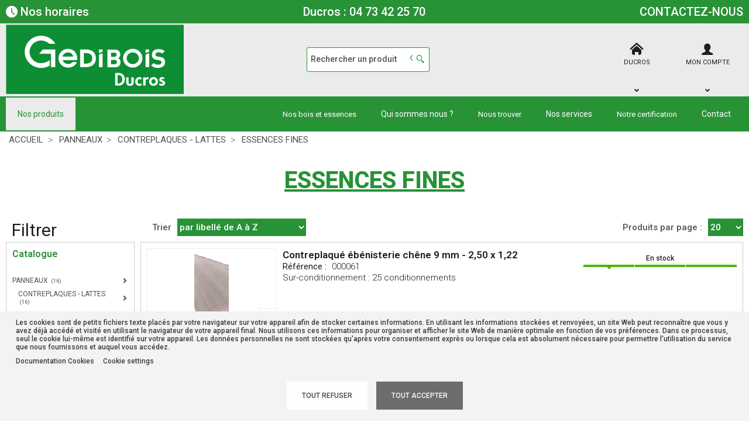

--- FILE ---
content_type: text/html; charset=UTF-8
request_url: https://www.ducros-gedibois.fr/categorie/essences-fines-4__430001
body_size: 18432
content:
<!DOCTYPE html>
<html  lang="fr" dir="ltr" prefix="content: http://purl.org/rss/1.0/modules/content/  dc: http://purl.org/dc/terms/  foaf: http://xmlns.com/foaf/0.1/  og: http://ogp.me/ns#  rdfs: http://www.w3.org/2000/01/rdf-schema#  schema: http://schema.org/  sioc: http://rdfs.org/sioc/ns#  sioct: http://rdfs.org/sioc/types#  skos: http://www.w3.org/2004/02/skos/core#  xsd: http://www.w3.org/2001/XMLSchema# ">
<head>
  <meta charset="utf-8" />
<script async src="https://www.googletagmanager.com/gtag/js?id=G-3RVEGCXX2H" type="application/json" id="cookies_google_analytics_tracking_file"></script>
<script type="application/json" id="cookies_google_analytics_tracking_script">window.dataLayer = window.dataLayer || [];function gtag(){dataLayer.push(arguments)}gtag("js", new Date());gtag("config", "G-3RVEGCXX2H", {"anonymize_ip":true});</script>
<style>/* @see https://github.com/aFarkas/lazysizes#broken-image-symbol */.js img.lazyload:not([src]) { visibility: hidden; }/* @see https://github.com/aFarkas/lazysizes#automatically-setting-the-sizes-attribute */.js img.lazyloaded[data-sizes=auto] { display: block; width: 100%; }</style>
<meta name="MobileOptimized" content="width" />
<meta name="HandheldFriendly" content="true" />
<meta name="viewport" content="width=device-width, initial-scale=1.0" />
<link rel="canonical" href="https://www.ducros-gedibois.fr/categorie/panneaux/contreplaques-lattes/essences-fines-4__430001" />
<meta name="title" content="ESSENCES FINES" />
<meta name="description" content="ESSENCES FINES" />
<meta name="robots" content="index,follow" />
<link rel="shortcut icon" href="/themes/custom/oec_custom/ducros_front/img/favicon.png" type="image/png" />
<script id="cookies_gtag" type="application/json">(function(w,d,s,l,i){
  w[l]=w[l]||[];
  w[l].push({'gtm.start':new Date().getTime(),event:'gtm.js'});
  var f=d.getElementsByTagName(s)[0];
  var j=d.createElement(s);
  var dl=l!='dataLayer'?'&l='+l:'';
  j.src='https://www.googletagmanager.com/gtm.js?id='+i+dl+'';
  j.async=true;
  f.parentNode.insertBefore(j,f);
})(window,document,'script','dataLayer','GTM-T84L8LK');</script>

  <title>ESSENCES FINES | Gedibois Ducros</title>
  <meta name="viewport" content="width=device-width, height=device-height, initial-scale=1.0, minimum-scale=1.0, shrink-to-fit=no">
  <meta http-equiv="X-UA-Compatible" content="IE=edge"/><link rel="stylesheet" media="all" href="/ressources/drupal/files/css/css_RHgRM_tRkQCjOUrd-r11bc84Rc5zda1nEFVmpWQS21A.css" />
<link rel="stylesheet" media="all" href="/ressources/drupal/files/css/css_p137zHcyyGqkdZxDli_8Kj1ZI99yUCy8VhbpjpPck3Y.css" />
<link rel="stylesheet" media="print" href="/ressources/drupal/files/css/css_cqEfAtMPqMmKOnK5w_wft_FiAuGLUvxvp_ydtxT1h2c.css" />
<link rel="stylesheet" media="all" href="/ressources/drupal/files/css/css_npYCJxV8MsmVuL1HYH7HhZA9w7M1yHBvT154HQEwkaA.css" />
<link rel="stylesheet" media="all" href="//maxcdn.bootstrapcdn.com/font-awesome/4.6.0/css/font-awesome.min.css" />
<link rel="stylesheet" media="all" href="/ressources/drupal/files/css/css_uSxSapTDtGdLc0GfYYIRZkxMlmJPdm9WDdVF5t3RpH4.css" />
<link rel="stylesheet" media="all" href="https://fonts.googleapis.com/css?family=Roboto:100,100i,200,200i,300,300i,400,400i,500,500i,600,600i,700,700i,800,800i,900,900i&amp;display=swap" />

  
<!--[if lte IE 8]>
<script src="/core/assets/vendor/html5shiv/html5shiv.min.js?v=3.7.3"></script>
<![endif]-->

</head><body role="document" class="user-logged-out page--module categorie">
  <a href="#main-content" class="visually-hidden focusable">Aller au contenu principal</a>
  <noscript><iframe src="https://www.googletagmanager.com/ns.html?id=GTM-T84L8LK"
 height="0" width="0" style="display:none;visibility:hidden"></iframe></noscript>
    <div class="dialog-off-canvas-main-canvas" data-off-canvas-main-canvas>
    <div id="app">
  <div class="layout-container" id="oecContent">
          <header class="header-site">                  <div id="surnav">
            <div class="content">
                            
                <div class="text_with_summary"><div class="flex-fJbetween-fAcenter surnav">
<p><a class="flex-fJstart-fAcenter" href="#contact"><img alt="Horaires" data-entity-type="file" data-entity-uuid="6828b148-7923-4b51-899b-b8b12ef7d3bf" class="lazyload" data-src="/ressources/drupal/files/inline-images/lhorloge.png" /> Nos horaires</a></p>
<p class="telephonie"><a class="telto-header" href="tel:+33473422570">Ducros : 04 73 42 25 70</a></p>
<!--p><a class="telto-header" href="tel:+33477716706">Fromage : 04 77 71 67 06</a></p--><p><a href="/contact-gedibois-ducros">CONTACTEZ-NOUS</a></p>
</div>
</div>
      

  

            </div>
          </div>
                          <div class="header">
            <div class="content flex-fJbetween-fAcenter">
                                <div class="logo" role="banner">
                    <a href="/" title="Accueil Gedibois Ducros" rel="home" class="flex-fJstart-fAcenter retourAccueil">
              <img src="/themes/custom/oec_custom/ducros_front/img/logo.png" alt="Logo Gedibois Ducros"/>
        <span class="titre">Gedibois Ducros</span>
        <span class="slogan">Spécialiste du bois</span>
      </a>      </div>
<div id="block_recherche">
              <the-search inline-template :trigger-recherche="2">
    <div>
      <form class="openweb-recherche-form blockForm" data-drupal-selector="openweb-recherche-form" action="/recherche" method="GET" id="openweb-recherche-form" accept-charset="UTF-8">
  <div class="recherche flex-fJstart-fAcenter">
    <div class="js-form-item form-item js-form-type-search form-item-query js-form-item-query form-no-label">
          <input title="Saisissez ce que vous voulez rechercher" autofocus="true" data-name="main-search" spellcheck="false" data-drupal-selector="edit-query" :value="searchToken" @input="evt=&gt;searchToken=evt.target.value" v-on:keyup="openModal()" type="search" id="edit-query" name="query" size="60" maxlength="60" placeholder="Rechercher un produit" class="form-search required inputText" required="required" aria-required="true" />

        </div>
  <input autocomplete="off" data-drupal-selector="form-3rcplqanfskpvgadpmtcybph5egielgsdk5ujqhivpy" type="hidden" name="form_build_id" value="form-3rcPLQANFSKpvGaDpMTcyBPh5eGIelGSDk5ujQhIVPY" />
  <input data-drupal-selector="edit-openweb-recherche-form" type="hidden" name="form_id" value="openweb_recherche_form" />
<div data-drupal-selector="edit-actions" class="form-actions js-form-wrapper form-wrapper" id="edit-actions">  <button class="icon-search button js-form-submit form-submit" data-drupal-selector="edit-submit" type="submit" id="edit-submit" name="op" value=""><span>Saisissez votre recherche</span></button>
</div>

</div>

</form>

      <div class="modal_recherche__container">
        <the-search-modal
          v-bind:search-token="searchToken"
          v-bind:show-modal="showModal"
          v-bind:labels="{&quot;placeholderSearch&quot;:&quot;Rechercher un produit&quot;,&quot;titleSearch&quot;:&quot;Saisissez ce que vous voulez rechercher&quot;,&quot;buttonSearch&quot;:&quot;&lt;span&gt;Saisissez votre recherche&lt;\/span&gt;&quot;,&quot;labelSearch&quot;:&quot; &quot;,&quot;resultLink&quot;:&quot;Voir tous les r\u00e9sultats&quot;,&quot;productTitle&quot;:&quot;PRODUITS&quot;,&quot;categoryTitle&quot;:&quot;CATEGORIES&quot;,&quot;refLibelle&quot;:&quot;R\u00e9f\u00e9rence : &quot;,&quot;stockLibelle&quot;:&quot;Stock : : &quot;,&quot;variantLibelle&quot;:&quot;Cet article existe en plusieurs longueurs&quot;,&quot;declinaisonLibelle&quot;:&quot;Cet article existe en plusieurs variantes&quot;,&quot;imageDefault&quot;:&quot;&lt;img src=\&quot;\/ressources\/images\/GEDIBOIS-DUCROS-GRIS.jpg\&quot; alt=\&quot;\&quot; title=\&quot;\&quot; \/&gt;&quot;}"
          v-bind:param-array='{&quot;recherche_assistee&quot;:1,&quot;recherche_assistee_nb_char&quot;:&quot;2&quot;,&quot;SHOW_CODE_ARTICLE&quot;:true,&quot;SHOW_STOCK&quot;:&quot;picto&quot;}'
          v-bind:libelle-stock='{&quot;indisponible&quot;:&quot;Bient\u00f4t disponible&quot;,&quot;enstock&quot;:&quot;En stock&quot;,&quot;quantitelimitee&quot;:&quot;Quantit\u00e9 limit\u00e9e&quot;,&quot;surcommande&quot;:&quot;Sur commande&quot;}'
          v-if="showModal"
          @close="closeModal()"
        />
      </div>
    </div>
  </the-search>
</div>
  <div id="div_agence" class="divBloc">
      <div class="bloc flex-col-fJcenter-fAcenter icon-arrow-down blocOn">
      <span class="pixel_32 icon-home"></span>
              <p>DUCROS</p>
          </div>
    <div class="blocDetail" id="bloc_agence" style="display: none">
      <span class="icon-cross"></span>
      <p class="txtcenter">
              Agence : 
        <b>DUCROS SAS          <br/>9 RUE NICOLAS JOSEPH CUGNOT          <br/>ZI DU BREZET          <br/>63100 CLERMONT FERRAND                  </b>
                                          <a href="mailto:ducros@gedibois.fr" title="Courriel">
            <b>ducros@gedibois.fr</b></a>            </p>
          </div>
  </div>

  <div id="div_connexion" class="divBloc">
    <div class="bloc flex-col-fJcenter-fAcenter icon-arrow-down blocOff" id="connexion">
      <span class="pixel_32 icon-profile"></span>
      <p>MON COMPTE</p>
    </div>
    <div class="blocDetail" id="bloc_connexion" style="display: none">
      <span class="icon-cross"></span>
      <form class="openweb-user-login-form blockForm" data-drupal-selector="openweb-user-login-form" action="/categorie/4__430001?destination=/categorie/4__430001" method="post" id="openweb-user-login-form" accept-charset="UTF-8">
  <div class="js-form-item form-item inputTextbox js-form-type-textfield form-item-name js-form-item-name">
      <label for="edit-name" class="js-form-required form-required">Identifiant</label>
          <input autocorrect="none" autocapitalize="none" spellcheck="false" class="identification form-text required inputText" data-drupal-selector="edit-name" type="text" id="edit-name" name="name" value="" size="15" maxlength="60" placeholder="Identifiant" required="required" aria-required="true" />

        </div>
<div class="js-form-item form-item js-form-type-password form-item-pass js-form-item-pass">
      <label for="edit-pass" class="js-form-required form-required">Mot de passe</label>
          <input class="identification form-text required" data-drupal-selector="edit-pass" type="password" id="edit-pass" name="pass" size="15" maxlength="128" placeholder="Mot de passe" required="required" aria-required="true" />

        </div>
  <input autocomplete="off" data-drupal-selector="form-axa7cbspa6yxa5q-swed-48gjqrslqbkw-n4ut4jy2y" type="hidden" name="form_build_id" value="form-Axa7CBsPA6yxa5q-sWEd_48GJQrsLqbKW-n4UT4JY2Y" />
  <input data-drupal-selector="edit-openweb-user-login-form" type="hidden" name="form_id" value="openweb_user_login_form" />
<div data-drupal-selector="edit-actions" class="form-actions js-form-wrapper form-wrapper" id="edit-actions">      <button class="buttonIcon icon-login button js-form-submit form-submit" data-drupal-selector="edit-submit" type="submit" id="edit-submit" name="op" value="">Se connecter</button>
  </div>

</form>
<ul><li><a href="/user/password" title="Envoyer les instructions de réinitialisation par courriel." class="txtright">Mot de passe oublié ?</a></li></ul>
          </div>
  </div>




            </div>
          </div>
                          <div id="navigation">
            <div class="icon-nav flex-fJcenter-fAcenter" id="menuIcon"></div>
            <div id="menuNav">
              <nav id="menu">
                <div class="content flex-fJbetween-fAcenter" id="menuContent">
                                <div id="menuPLV" class="survol menuVT">
      <a id="show_catalogMenu"       class="flex-fJcenter-fAcenter navSite navSiteActive">Nos produits</a>
        <the-menu-categories inline-template
      v-bind:activites="[&quot;1A&quot;,&quot;1B&quot;,&quot;2&quot;,&quot;3A&quot;,&quot;3B&quot;,&quot;4&quot;,&quot;5&quot;,&quot;8&quot;,&quot;M&quot;]"
      v-bind:first-code="'1A'"
      v-bind:current-code="'4'"
      v-bind:xml-data-version="01860"
      v-bind:cache-key="'cfc6359f42f5fbdbea49ef47c47e43f4'"
      v-bind:niveau-max="2"
      v-bind:plv-casse="'maj'"
      v-bind:plv-affichage="'VT'"
      v-bind:plv-ouverture="'survol'">
      <div id="catalogMenu" :class="'catalogMenu' + plvAffichage" v-show="plvAffichage == 'HZ'">
        <div :class="plvAffichage == 'HZ' ? 'flex-col-fJstart-fAstart' : 'flex-fJstart-fAstretch'">
          <span v-if="plvOuverture == 'clic' && plvAffichage == 'VT'" class="icon-cross pixel_32"
                v-on:click="toggle(plvAffichage)"></span>
          <div class="menuProduit_categories" :class="plvAffichage == 'HZ' ? 'flex-fJbetween-fAcenter' : ''">
                                                                <a  class="menu icon-arrow-right flex-fJstart-fAcenter" href="/categorie/bois-1a"
                                                v-on:mouseover="loadSubMenu($event)" id="js_1A"
                                :class="{ menuHover: this.activite === '1A' }"                title="BOIS"><span>BOIS </span>
              </a>
                                        <a  class="menu icon-arrow-right flex-fJstart-fAcenter" href="/categorie/structure-charpente-couverture-1b"
                                                v-on:mouseover="loadSubMenu($event)" id="js_1B"
                                :class="{ menuHover: this.activite === '1B' }"                title="STRUCTURE - CHARPENTE - COUVERTURE"><span>STRUCTURE - CHARPENTE - COUVERTURE </span>
              </a>
                                        <a  class="menu icon-arrow-right flex-fJstart-fAcenter" href="/categorie/cloisons-isolations-2"
                                                v-on:mouseover="loadSubMenu($event)" id="js_2"
                                :class="{ menuHover: this.activite === '2' }"                title="CLOISONS - ISOLATIONS"><span>CLOISONS - ISOLATIONS </span>
              </a>
                                        <a  class="menu icon-arrow-right flex-fJstart-fAcenter" href="/categorie/menuiserie-agencemement-interieur-3a"
                                                v-on:mouseover="loadSubMenu($event)" id="js_3A"
                                :class="{ menuHover: this.activite === '3A' }"                title="MENUISERIE - AGENCEMEMENT INTERIEUR"><span>MENUISERIE - AGENCEMEMENT INTERIEUR </span>
              </a>
                                        <a  class="menu icon-arrow-right flex-fJstart-fAcenter" href="/categorie/amenagements-exterieurs-3b"
                                                v-on:mouseover="loadSubMenu($event)" id="js_3B"
                                :class="{ menuHover: this.activite === '3B' }"                title="AMENAGEMENTS EXTERIEURS"><span>AMENAGEMENTS EXTERIEURS </span>
              </a>
                                        <a  class="menu icon-arrow-right flex-fJstart-fAcenter menuActive" href="/categorie/panneaux-4"
                                                v-on:mouseover="loadSubMenu($event)" id="js_4"
                                :class="{ menuHover: this.activite === '4' }"                title="PANNEAUX"><span>PANNEAUX </span>
              </a>
                                        <a  class="menu icon-arrow-right flex-fJstart-fAcenter" href="/categorie/produits-complementaires-5"
                                                v-on:mouseover="loadSubMenu($event)" id="js_5"
                                :class="{ menuHover: this.activite === '5' }"                title="PRODUITS COMPLEMENTAIRES"><span>PRODUITS COMPLEMENTAIRES </span>
              </a>
                                        <a  class="menu icon-arrow-right flex-fJstart-fAcenter" href="/categorie/menuiseries-exterieures-8"
                                                v-on:mouseover="loadSubMenu($event)" id="js_8"
                                :class="{ menuHover: this.activite === '8' }"                title="MENUISERIES EXTERIEURES"><span>MENUISERIES EXTERIEURES </span>
              </a>
                                        <a  class="menu icon-arrow-right flex-fJstart-fAcenter" href="/categorie/libre-service-m"
                                                v-on:mouseover="loadSubMenu($event)" id="js_M"
                                :class="{ menuHover: this.activite === 'M' }"                title="LIBRE SERVICE"><span>LIBRE SERVICE </span>
              </a>
                      </div>
                      <div v-if="menus" class="menuProduit_activites"
                 :class="{'withImage' : menus.data.OPTIONS.SHOW_IMAGE_MENU && menus.data.OPTIONS.IMAGE != ''}">
              <img v-if="menus.data.OPTIONS.SHOW_IMAGE_MENU && menus.data.OPTIONS.IMAGE != ''" :src="menus.data.OPTIONS.IMAGE"/>
              <div v-if="menus.data.PLAN_VENTE" :key="menus.activite" class="menuProduit_activite"
                   :class="{ 'content' : (plvAffichage == 'HZ') }">
                <span v-if="plvOuverture == 'clic' && plvAffichage == 'HZ'" class="icon-cross pixel_32"
                      v-on:click="toggle(plvAffichage)"></span>
                <div v-for="child in menus.data.PLAN_VENTE" class="menuProduit_famille_container" :class="'plv_' + child.CODE">
                  <p class="menuProduit_famille_titre"
                     :class="{'withPicto' : child.OPTIONS.SHOW_PICTO_MENU && child.OPTIONS.PICTO != ''}">
                    <a class="menu_niv2" :href="child.LIEN"
                       :title="getLibelleCasse(child.LIBELLE,plvCasse)">
                      <img v-if="child.OPTIONS.SHOW_PICTO_MENU && child.OPTIONS.PICTO != ''" :src="child.OPTIONS.PICTO"/>
                      <span v-html="getLibelleCasse(child.LIBELLE,plvCasse)"></span></a>
                  </p>
                  <div class="menuProduit_famille"
                       v-if="niveauMax > 1 && child.PLAN_VENTE && child.PLAN_VENTE.length > 0">
                    <template v-for="subChild in child.PLAN_VENTE">
                      <p><a class="menu_niv3" :href="subChild.LIEN"
                            :title="getLibelleCasse(subChild.LIBELLE,plvCasse)"
                            v-html="getLibelleCasse(subChild.LIBELLE,plvCasse)"></a></p>
                      <div class="menuProduit_ssfamille"
                           v-if="niveauMax > 2 && subChild.PLAN_VENTE && subChild.PLAN_VENTE.length > 0">
                        <template v-for="subSubChild in subChild.PLAN_VENTE">
                          <p><a class="menu_niv4" :href="subSubChild.LIEN"
                                :title="getLibelleCasse(subSubChild.LIBELLE,plvCasse)"
                                v-html="getLibelleCasse(subSubChild.LIBELLE,plvCasse)"></a></p>
                          <div class="menuProduit_ssfamille"
                               v-if="niveauMax > 3 && subSubChild.PLAN_VENTE && subSubChild.PLAN_VENTE.length > 0">
                            <template v-for="subsubSubChild in subSubChild.PLAN_VENTE">
                              <p><a class="menu_niv5" :href="subSubSubChild.LIEN"
                                    :title="getLibelleCasse(subSubSubChild.LIBELLE,plvCasse)"
                                    v-html="getLibelleCasse(subSubSubChild.LIBELLE,plvCasse)"></a></p>
                              <div class="menuProduit_ssfamille"
                                   v-if="niveauMax > 4 && subSubSubChild.PLAN_VENTE && subSubSubChild.PLAN_VENTE.length > 0">
                                <template v-for="subsubSubSubChild in subSubSubChild.PLAN_VENTE">
                                  <p><a class="menu_niv6" :href="subsubSubSubChild.LIEN"
                                        :title="getLibelleCasse(subsubSubSubChild.LIBELLE,plvCasse)"
                                        v-html="getLibelleCasse(subsubSubSubChild.LIBELLE,plvCasse)"></a></p>
                                </template>
                              </div>
                            </template>
                          </div>
                        </template>
                      </div>
                    </template>
                  </div>
                </div>
              </div>
            </div>
            <div v-else-if="fetching" class="menuProduit_activites">
              <div class="menuProduit_empty">Chargement...</div>
            </div>
            <div v-else class="menuProduit_activites">
              <div class="menuProduit_empty">Aucune catégorie disponible</div>
            </div>
                  </div>
      </div>
    </the-menu-categories>
  </div>


  <div id="block-navigationprincipale" class="flex-fJstart-fAcenter mainMenu menu-main">
                      <div class="subMenu">
              <span class="menu navSite flex-fJcenter-fAcenter">Nos bois et essences</span>
                    <div class="menuLevel menuLevel1">
                              
              <a href="/nos-plots-depareilles" class="menu flex-fJstart-fAcenter menuLevel1"
           title="Ensemble des plots dépareillés à la vente"          >Plots dépareillés</a>
                                  
              <a href="/nos-plots" class="menu flex-fJstart-fAcenter menuLevel1"
           title="Ensemble des plots à la vente"          >Plots</a>
                                  
              <a href="/nos-avives" class="menu flex-fJstart-fAcenter menuLevel1"
           title="Ensemble des avivés à la vente"          >Avivés</a>
                                  
              <a href="/nos-carrelets" class="menu flex-fJstart-fAcenter menuLevel1"
           title="Ensemble des carrelets à la vente"          >Carrelets</a>
                                  
              <a href="/nos-bois-de-structures" class="menu flex-fJstart-fAcenter menuLevel1"
           title="Ensemble des bois de structure à la vente"          >Bois de structure</a>
                        
        </div>
            </div>                
              <a href="/qui-sommes-nous" class="menu navSite flex-fJcenter-fAcenter"
                    >Qui sommes nous ?</a>
                                  <div class="subMenu">
              <span class="menu navSite flex-fJcenter-fAcenter">Nous trouver</span>
                    <div class="menuLevel menuLevel1">
                              
              <a href="/nous-trouver-gedibois-ducros" class="menu flex-fJstart-fAcenter menuLevel1"
                    >Gedibois Ducros</a>
                                  
              <a href="/nous-trouver-gedibois-fromage" class="menu flex-fJstart-fAcenter menuLevel1"
                    >Gedibois Fromage</a>
                        
        </div>
            </div>                
              <a href="/services" class="menu navSite flex-fJcenter-fAcenter"
                    >Nos services</a>
                                  <div class="subMenu">
              <span class="menu navSite flex-fJcenter-fAcenter">Notre certification</span>
                    <div class="menuLevel menuLevel1">
                              
              <a href="/certification-gedibois-ducros" class="menu flex-fJstart-fAcenter menuLevel1"
                    >Gedibois Ducros</a>
                                  
              <a href="/certification-gedibois-fromage" class="menu flex-fJstart-fAcenter menuLevel1"
                    >Gedibois Fromage</a>
                        
        </div>
            </div>                
              <a href="/contact-gedibois-ducros" class="menu navSite flex-fJcenter-fAcenter"
                    >Contact</a>
                        
</div>


                </div>
                                  <div id="menuMobile">
                    
                                  
                <div class="text_with_summary"><div class="flex-fJbetween-fAcenter surnav">
<p><a class="flex-fJstart-fAcenter" href="#contact"><img alt="Horaires" data-entity-type="file" data-entity-uuid="6828b148-7923-4b51-899b-b8b12ef7d3bf" class="lazyload" data-src="/ressources/drupal/files/inline-images/lhorloge.png" /> Nos horaires</a></p>
<p class="telephonie"><a class="telto-header" href="tel:+33473422570">Ducros : 04 73 42 25 70</a></p>
<!--p><a class="telto-header" href="tel:+33477716706">Fromage : 04 77 71 67 06</a></p--><p><a href="/contact-gedibois-ducros">CONTACTEZ-NOUS</a></p>
</div>
</div>
      

  

                  </div>
                              </nav>
            </div>
          </div>
                <div id="modalMobile" class="flex-fJcenter-fAcenter"
             style="display: none"></div>
      </header>
    
    <a id="main-content" tabindex="-1"></a>    <main>
          <div data-drupal-messages-fallback class="hidden"></div><div id="catalogContent">  <script type="application/ld+json">{"@context":"http://schema.org","@type":"BreadcrumbList","itemListElement":[{"@type":"ListItem","position":1,"name":"Accueil","item":"https://www.ducros-gedibois.fr"},{"@type":"ListItem","position":2,"name":"PANNEAUX","item":"https://www.ducros-gedibois.fr/categorie/panneaux-4"},{"@type":"ListItem","position":3,"name":"CONTREPLAQUES - LATTES","item":"https://www.ducros-gedibois.fr/categorie/panneaux/contreplaques-lattes-4__430"},{"@type":"ListItem","position":4,"name":"ESSENCES FINES","item":"https://www.ducros-gedibois.fr/categorie/panneaux/contreplaques-lattes/essences-fines-4__430001"}]}</script>      <p id="parentLink"><a href="/categorie/panneaux/contreplaques-lattes-4__430" class="flex-fJcenter-fAcenter icon-arrow2-left"><span>CONTREPLAQUES - LATTES</span></a></p>
<nav class="breadcrumb" role="navigation" aria-labelledby="system-breadcrumb">
  <div class="content">
    <a href="https://www.ducros-gedibois.fr/" title="ACCUEIL"><span>ACCUEIL</span></a>
                          <a href="/categorie/panneaux-4" title="PANNEAUX"><span>PANNEAUX</span></a>                      <a href="/categorie/panneaux/contreplaques-lattes-4__430" title="CONTREPLAQUES - LATTES"><span>CONTREPLAQUES - LATTES</span></a>                      <span title="ESSENCES FINES">ESSENCES FINES</span>
                        </div>
</nav>

        <div class="categoryEntete">
        <div class="catalogTitle">
          <div class="pageTitle">
  <div class="content flex-fJbetween-fAcenter">
    <h1>ESSENCES FINES</h1>          </div>
</div>

    </div>
                  </div>

              <div class="content flex-fJbetween" id="listeProduits">
      <form name="formFilter" method="GET" action="/categorie/4__430001">  <input type="hidden" name="FamNeg" value="4__430001"/>
      <input type="hidden" name="" value="DESIGNATION_ASC" />
  <div class="catalogFacet">
    <div class="flex-fJbetween-fAcenter catalogFacetTitle">
    <p class="title_h3">Filtrer</p>
        </div>
    <div class="facetForm flex-col">
                                        <fieldset class="plv">
  <legend>Catalogue</legend>
  <div>
    <ul class="filter_plv filter_codesFamilles flex-col">
                    <li>
        <ul>
        <li class="icon-arrow-right niv_1 plv_4 selected"> <label class="menu_filter" id="codesFamilles-4">  <input type="radio" name="filter_codesFamilles[]" value="4"/><span class="uppercase" title="PANNEAUX">PANNEAUX <small>(16)</small></span></label></li>        <li class="icon-arrow-right niv_2 plv_4__430 selected"> <label class="menu_filter" id="codesFamilles-4__430">  <input type="radio" name="filter_codesFamilles[]" value="4__430"/><span class="uppercase" title="CONTREPLAQUES - LATTES">CONTREPLAQUES - LATTES <small>(16)</small></span></label></li>        <li class="icon-arrow-right niv_3 plv_4__430001 selected"> <label class="menu_filter" id="codesFamilles-4__430001">  <input type="radio" name="filter_codesFamilles[]" value="4__430001" checked="checked"/><span class="uppercase" title="ESSENCES FINES">ESSENCES FINES <small>(16)</small></span></label></li>        </ul>
      </li>
            </ul>
      </div>
</fieldset>


                                                          <fieldset>          <legend>longueur</legend>
  <div class="filterBox">
    <ul class="filter_aggregat_longueur">
          <li>
          <ul>
        <li>
            <label for="aggregat_longueur_1" class="flex-fJstart-fAcenter">
              <input type="checkbox" value="2.5 m" class="filter_aggregat_longueur" name="filter_aggregat.longueur[]"
                     id="aggregat_longueur_1" />
              <span class="icon-validate"></span>2.5 m<small>(9)</small>
            </label>
          </li>
        <li>
            <label for="aggregat_longueur_2" class="flex-fJstart-fAcenter">
              <input type="checkbox" value="2.8 m" class="filter_aggregat_longueur" name="filter_aggregat.longueur[]"
                     id="aggregat_longueur_2" />
              <span class="icon-validate"></span>2.8 m<small>(5)</small>
            </label>
          </li>
        <li>
            <label for="aggregat_longueur_3" class="flex-fJstart-fAcenter">
              <input type="checkbox" value="3.05 m" class="filter_aggregat_longueur" name="filter_aggregat.longueur[]"
                     id="aggregat_longueur_3" />
              <span class="icon-validate"></span>3.05 m<small>(2)</small>
            </label>
          </li>
                  </ul>
        </li>
            </ul>
      </div>
</fieldset>

                                                          <fieldset>
  <legend>Disponibilité</legend>
  <div class="filterBox">
    <ul class="blocStock filter_infoStock_DU1_etat">
                      <li class="stock_enstock">
          <label for="infoStock_DU1_etat_1" class="flex-fJstart-fAcenter">
            <input type="checkbox" value="enstock" class="filter_infoStock_DU1_etat" name="filter_infoStock.DU1.etat[]"
                   id="infoStock_DU1_etat_1" />
            <span class="icon-validate"></span>
            <span class="pictoStock flex-col-fJcenter-fAcenter"
                  title="En stock"><span></span><span></span><span></span></span>
            <span class="libelleStock">En stock
                      <small>(14)</small>
                  </span>
          </label>
        </li>
                      <li class="stock_indisponible">
          <label for="infoStock_DU1_etat_2" class="flex-fJstart-fAcenter">
            <input type="checkbox" value="indisponible" class="filter_infoStock_DU1_etat" name="filter_infoStock.DU1.etat[]"
                   id="infoStock_DU1_etat_2" />
            <span class="icon-validate"></span>
            <span class="pictoStock flex-col-fJcenter-fAcenter"
                  title="Bientôt disponible"><span></span><span></span><span></span></span>
            <span class="libelleStock">Bientôt disponible
                      <small>(2)</small>
                  </span>
          </label>
        </li>
          </ul>
  </div>
</fieldset>

                            </div>
  </div>
</form>

  <div class="catalogDetail">
        <div class="productsFilter flex-fJbetween-fAcenter">
      <div class="flex-fJbetween-fAcenter" id="facetIcon">
      <span class="flex-fJbetween-fAcenter"><span class="icon-filter"></span></span>
      <label>Affinez</label>
    </div>
    <div class="productsSorting">
      <form name="formTri" action="/categorie/4__430001">
      <div class="flex-fJbetween-fAcenter">
        <label for="js_productsSorting"> Trier</label>
        <select name="sort" id="js_productsSorting">
                      <option value="PERTINENCE_ASC">par pertinence</option>
                      <option value="DESIGNATION_ASC" selected="selected">par libellé de A à Z</option>
                      <option value="DESIGNATION_DESC">par libellé de Z à A</option>
                      <option value="TARIF_ASC">du moins cher au plus cher</option>
                      <option value="TARIF_DESC">du plus cher au moins cher</option>
                      <option value="CODEARTICLE_ASC">par référence de A à Z</option>
                      <option value="CODEARTICLE_DESC">par référence de Z à A</option>
                  </select>
              </div>
    </form>
    </div>
      
    <div class="flex-fJbetween-fAcenter productsPerPage" id="nbParPage">
    <label for="js_preferenceNbLignes">Produits par page :</label>
    <select name="preferenceNbLignes" id="js_preferenceNbLignes">
              <option           value="10">10</option>
              <option  selected=selected          value="20">20</option>
              <option           value="50">50</option>
          </select>
  </div>
  </div>

    <div class="productsList">
      <form name="" action="" method="POST"
            enctype="multipart/form-data">
                              <article class="catalogArticle flex-fJbetween" data-link="https://www.ducros-gedibois.fr/produit/contreplaque-ebenisterie-chene-9-mm-2-50-x-1-22-MDAwMDYx" title="Voir le détail">
  <div class="ligneArticle_image flex-col-fJcenter-fAcenter">
                                        <span class="js_articleLink mainImage flex-fJcenter-fAcenter showZoom"
          data-image="/ressources/images/articles/Zoom/000058.png" data-libel="Contreplaqué ébénisterie chêne 9  mm - 2,50 x 1,22" data-titre="Contreplaqué ébénisterie chêne 9  mm - 2,50 x 1,22"
          data-fermer='<span class="icon-cross pixel_16"></span>'>
      <img src="" data-src="/ressources/images/articles/Miniatures/000058.png" rel="preload" class="lazyload"
           alt="Contreplaqué ébénisterie chêne 9  mm - 2,50 x 1,22" title="Contreplaqué ébénisterie chêne 9  mm - 2,50 x 1,22"  />
      <span class="icon-zoom flex-fJcenter-fAcenter"></span>    </span>

  </div>
  <div class="ligneArticle_detail flex-fJbetween-fAstart">
        <div class="produitDescriptif">
          <a class="title" href="https://www.ducros-gedibois.fr/produit/contreplaque-ebenisterie-chene-9-mm-2-50-x-1-22-MDAwMDYx"><h2>            <span class="ligneArticle_desi1"> Contreplaqué ébénisterie chêne 9  mm - 2,50 x 1,22 </span>

</h2></a>
                                      <p class="optionText produitCaracteristique">
    <span class="infoTitre">Référence : </span>    <span class="infoDetail">000061</span>
</p>
                                                                                                    <p class="infoCond produitCaracteristique"><span class="infoDetail">Sur-conditionnement :  25
          conditionnements</span></p>
                  
    </div>

      </div>
    <div class="ligneArticle_tarif flex-col-fJbetween-fAstretch">
                          <div class="produitStock">
                <div class="blocStock">
              <p class="updateStock stock_enstock flex-col-fJbetween-fAstretch"><span class="libelleStock">En stock</span><span class="pictoStock flex-fJstart-fAcenter" title='En stock'>
        <span></span><span></span><span></span>
      </span>
      </p>      </div>
  
                    
      </div>
          </div>
</article>

                      <article class="catalogArticle flex-fJbetween" data-link="https://www.ducros-gedibois.fr/produit/contreplaque-ebenisterie-chene-a-b-4-6-mm-2-50-x-1-22-MDAwMDU4" title="Voir le détail">
  <div class="ligneArticle_image flex-col-fJcenter-fAcenter">
                                        <span class="js_articleLink mainImage flex-fJcenter-fAcenter showZoom"
          data-image="/ressources/images/articles/Zoom/000058.png" data-libel="Contreplaqué ébénisterie chêne A/B 4,6  mm - 2,50 x 1,22" data-titre="Contreplaqué ébénisterie chêne A/B 4,6  mm - 2,50 x 1,22"
          data-fermer='<span class="icon-cross pixel_16"></span>'>
      <img src="" data-src="/ressources/images/articles/Miniatures/000058.png" rel="preload" class="lazyload"
           alt="Contreplaqué ébénisterie chêne A/B 4,6  mm - 2,50 x 1,22" title="Contreplaqué ébénisterie chêne A/B 4,6  mm - 2,50 x 1,22"  />
      <span class="icon-zoom flex-fJcenter-fAcenter"></span>    </span>

  </div>
  <div class="ligneArticle_detail flex-fJbetween-fAstart">
        <div class="produitDescriptif">
          <a class="title" href="https://www.ducros-gedibois.fr/produit/contreplaque-ebenisterie-chene-a-b-4-6-mm-2-50-x-1-22-MDAwMDU4"><h2>            <span class="ligneArticle_desi1"> Contreplaqué ébénisterie chêne A/B 4,6  mm - 2,50 x 1,22 </span>

</h2></a>
                                      <p class="optionText produitCaracteristique">
    <span class="infoTitre">Référence : </span>    <span class="infoDetail">000058</span>
</p>
                                                                                                    <p class="infoCond produitCaracteristique"><span class="infoDetail">Sur-conditionnement :  25
          conditionnements</span></p>
                  
    </div>

      </div>
    <div class="ligneArticle_tarif flex-col-fJbetween-fAstretch">
                          <div class="produitStock">
                <div class="blocStock">
              <p class="updateStock stock_enstock flex-col-fJbetween-fAstretch"><span class="libelleStock">En stock</span><span class="pictoStock flex-fJstart-fAcenter" title='En stock'>
        <span></span><span></span><span></span>
      </span>
      </p>      </div>
  
                    
      </div>
          </div>
</article>

                      <article class="catalogArticle flex-fJbetween" data-link="https://www.ducros-gedibois.fr/produit/contreplaque-ebenisterie-frene-a-b-4-6-mm-2-50-x-1-22-MDAwMDY1" title="Voir le détail">
  <div class="ligneArticle_image flex-col-fJcenter-fAcenter">
                                        <span class="js_articleLink mainImage flex-fJcenter-fAcenter showZoom"
          data-image="/ressources/images/articles/Zoom/000066.jpg" data-libel="Contreplaqué ébénisterie frêne A/B 4,6  mm - 2,50 x 1,22" data-titre="Contreplaqué ébénisterie frêne A/B 4,6  mm - 2,50 x 1,22"
          data-fermer='<span class="icon-cross pixel_16"></span>'>
      <img src="" data-src="/ressources/images/articles/Miniatures/000066.jpg" rel="preload" class="lazyload"
           alt="Contreplaqué ébénisterie frêne A/B 4,6  mm - 2,50 x 1,22" title="Contreplaqué ébénisterie frêne A/B 4,6  mm - 2,50 x 1,22"  />
      <span class="icon-zoom flex-fJcenter-fAcenter"></span>    </span>

  </div>
  <div class="ligneArticle_detail flex-fJbetween-fAstart">
        <div class="produitDescriptif">
          <a class="title" href="https://www.ducros-gedibois.fr/produit/contreplaque-ebenisterie-frene-a-b-4-6-mm-2-50-x-1-22-MDAwMDY1"><h2>            <span class="ligneArticle_desi1"> Contreplaqué ébénisterie frêne A/B 4,6  mm - 2,50 x 1,22 </span>

</h2></a>
                                      <p class="optionText produitCaracteristique">
    <span class="infoTitre">Référence : </span>    <span class="infoDetail">000065</span>
</p>
                                                                                                    <p class="infoCond produitCaracteristique"><span class="infoDetail">Sur-conditionnement :  10
          conditionnements</span></p>
                  
    </div>

      </div>
    <div class="ligneArticle_tarif flex-col-fJbetween-fAstretch">
                          <div class="produitStock">
                <div class="blocStock">
              <p class="updateStock stock_enstock flex-col-fJbetween-fAstretch"><span class="libelleStock">En stock</span><span class="pictoStock flex-fJstart-fAcenter" title='En stock'>
        <span></span><span></span><span></span>
      </span>
      </p>      </div>
  
                    
      </div>
          </div>
</article>

                      <article class="catalogArticle flex-fJbetween" data-link="https://www.ducros-gedibois.fr/produit/contreplaque-ebenisterie-frene-a-b-9-mm-2-50-x-1-22-MDAwMDY2" title="Voir le détail">
  <div class="ligneArticle_image flex-col-fJcenter-fAcenter">
                                        <span class="js_articleLink mainImage flex-fJcenter-fAcenter showZoom"
          data-image="/ressources/images/articles/Zoom/000066.jpg" data-libel="Contreplaqué ébénisterie frêne A/B 9  mm - 2,50 x 1,22" data-titre="Contreplaqué ébénisterie frêne A/B 9  mm - 2,50 x 1,22"
          data-fermer='<span class="icon-cross pixel_16"></span>'>
      <img src="" data-src="/ressources/images/articles/Miniatures/000066.jpg" rel="preload" class="lazyload"
           alt="Contreplaqué ébénisterie frêne A/B 9  mm - 2,50 x 1,22" title="Contreplaqué ébénisterie frêne A/B 9  mm - 2,50 x 1,22"  />
      <span class="icon-zoom flex-fJcenter-fAcenter"></span>    </span>

  </div>
  <div class="ligneArticle_detail flex-fJbetween-fAstart">
        <div class="produitDescriptif">
          <a class="title" href="https://www.ducros-gedibois.fr/produit/contreplaque-ebenisterie-frene-a-b-9-mm-2-50-x-1-22-MDAwMDY2"><h2>            <span class="ligneArticle_desi1"> Contreplaqué ébénisterie frêne A/B 9  mm - 2,50 x 1,22 </span>

</h2></a>
                                      <p class="optionText produitCaracteristique">
    <span class="infoTitre">Référence : </span>    <span class="infoDetail">000066</span>
</p>
                                                                                                    <p class="infoCond produitCaracteristique"><span class="infoDetail">Sur-conditionnement :  10
          conditionnements</span></p>
                  
    </div>

      </div>
    <div class="ligneArticle_tarif flex-col-fJbetween-fAstretch">
                          <div class="produitStock">
                <div class="blocStock">
              <p class="updateStock stock_enstock flex-col-fJbetween-fAstretch"><span class="libelleStock">En stock</span><span class="pictoStock flex-fJstart-fAcenter" title='En stock'>
        <span></span><span></span><span></span>
      </span>
      </p>      </div>
  
                    
      </div>
          </div>
</article>

                      <article class="catalogArticle flex-fJbetween" data-link="https://www.ducros-gedibois.fr/produit/contreplaque-ebenisterie-hetre-blanc-4-6-mm-2-50-x-1-22-MDAwMDcw" title="Voir le détail">
  <div class="ligneArticle_image flex-col-fJcenter-fAcenter">
                                        <span class="js_articleLink mainImage flex-fJcenter-fAcenter showZoom"
          data-image="/ressources/images/articles/Zoom/000070.jpg" data-libel="Contreplaqué ébénisterie hêtre blanc 4,6  mm- 2,50 x 1,22" data-titre="Contreplaqué ébénisterie hêtre blanc 4,6  mm- 2,50 x 1,22"
          data-fermer='<span class="icon-cross pixel_16"></span>'>
      <img src="" data-src="/ressources/images/articles/Miniatures/000070.jpg" rel="preload" class="lazyload"
           alt="Contreplaqué ébénisterie hêtre blanc 4,6  mm- 2,50 x 1,22" title="Contreplaqué ébénisterie hêtre blanc 4,6  mm- 2,50 x 1,22"  />
      <span class="icon-zoom flex-fJcenter-fAcenter"></span>    </span>

  </div>
  <div class="ligneArticle_detail flex-fJbetween-fAstart">
        <div class="produitDescriptif">
          <a class="title" href="https://www.ducros-gedibois.fr/produit/contreplaque-ebenisterie-hetre-blanc-4-6-mm-2-50-x-1-22-MDAwMDcw"><h2>            <span class="ligneArticle_desi1"> Contreplaqué ébénisterie hêtre blanc 4,6  mm- 2,50 x 1,22 </span>

</h2></a>
                                      <p class="optionText produitCaracteristique">
    <span class="infoTitre">Référence : </span>    <span class="infoDetail">000070</span>
</p>
                                                                                                    <p class="infoCond produitCaracteristique"><span class="infoDetail">Sur-conditionnement :  10
          conditionnements</span></p>
                  
    </div>

      </div>
    <div class="ligneArticle_tarif flex-col-fJbetween-fAstretch">
                          <div class="produitStock">
                <div class="blocStock">
              <p class="updateStock stock_enstock flex-col-fJbetween-fAstretch"><span class="libelleStock">En stock</span><span class="pictoStock flex-fJstart-fAcenter" title='En stock'>
        <span></span><span></span><span></span>
      </span>
      </p>      </div>
  
                    
      </div>
          </div>
</article>

                      <article class="catalogArticle flex-fJbetween" data-link="https://www.ducros-gedibois.fr/produit/contreplaque-ebenisterie-hetre-blanc-9-mm-2-50-x-1-22-MDAwMDcx" title="Voir le détail">
  <div class="ligneArticle_image flex-col-fJcenter-fAcenter">
                                        <span class="js_articleLink mainImage flex-fJcenter-fAcenter showZoom"
          data-image="/ressources/images/articles/Zoom/000070.jpg" data-libel="Contreplaqué ébénisterie hêtre blanc 9  mm - 2,50 x 1,22" data-titre="Contreplaqué ébénisterie hêtre blanc 9  mm - 2,50 x 1,22"
          data-fermer='<span class="icon-cross pixel_16"></span>'>
      <img src="" data-src="/ressources/images/articles/Miniatures/000070.jpg" rel="preload" class="lazyload"
           alt="Contreplaqué ébénisterie hêtre blanc 9  mm - 2,50 x 1,22" title="Contreplaqué ébénisterie hêtre blanc 9  mm - 2,50 x 1,22"  />
      <span class="icon-zoom flex-fJcenter-fAcenter"></span>    </span>

  </div>
  <div class="ligneArticle_detail flex-fJbetween-fAstart">
        <div class="produitDescriptif">
          <a class="title" href="https://www.ducros-gedibois.fr/produit/contreplaque-ebenisterie-hetre-blanc-9-mm-2-50-x-1-22-MDAwMDcx"><h2>            <span class="ligneArticle_desi1"> Contreplaqué ébénisterie hêtre blanc 9  mm - 2,50 x 1,22 </span>

</h2></a>
                                      <p class="optionText produitCaracteristique">
    <span class="infoTitre">Référence : </span>    <span class="infoDetail">000071</span>
</p>
                                                                                                    <p class="infoCond produitCaracteristique"><span class="infoDetail">Sur-conditionnement :  10
          conditionnements</span></p>
                  
    </div>

      </div>
    <div class="ligneArticle_tarif flex-col-fJbetween-fAstretch">
                          <div class="produitStock">
                <div class="blocStock">
              <p class="updateStock stock_enstock flex-col-fJbetween-fAstretch"><span class="libelleStock">En stock</span><span class="pictoStock flex-fJstart-fAcenter" title='En stock'>
        <span></span><span></span><span></span>
      </span>
      </p>      </div>
  
                    
      </div>
          </div>
</article>

                      <article class="catalogArticle flex-fJbetween" data-link="https://www.ducros-gedibois.fr/produit/contreplaque-ebenisterie-pin-a-b-4-6-mm-2-50-x-1-22-MDAwMDY3" title="Voir le détail">
  <div class="ligneArticle_image flex-col-fJcenter-fAcenter">
                                        <span class="js_articleLink mainImage flex-fJcenter-fAcenter showZoom"
          data-image="/ressources/images/articles/Zoom/000068.jpg" data-libel="Contreplaqué ébénisterie pin A/B 4,6  mm - 2,50 x 1,22" data-titre="Contreplaqué ébénisterie pin A/B 4,6  mm - 2,50 x 1,22"
          data-fermer='<span class="icon-cross pixel_16"></span>'>
      <img src="" data-src="/ressources/images/articles/Miniatures/000068.jpg" rel="preload" class="lazyload"
           alt="Contreplaqué ébénisterie pin A/B 4,6  mm - 2,50 x 1,22" title="Contreplaqué ébénisterie pin A/B 4,6  mm - 2,50 x 1,22"  />
      <span class="icon-zoom flex-fJcenter-fAcenter"></span>    </span>

  </div>
  <div class="ligneArticle_detail flex-fJbetween-fAstart">
        <div class="produitDescriptif">
          <a class="title" href="https://www.ducros-gedibois.fr/produit/contreplaque-ebenisterie-pin-a-b-4-6-mm-2-50-x-1-22-MDAwMDY3"><h2>            <span class="ligneArticle_desi1"> Contreplaqué ébénisterie pin A/B 4,6  mm - 2,50 x 1,22 </span>

</h2></a>
                                      <p class="optionText produitCaracteristique">
    <span class="infoTitre">Référence : </span>    <span class="infoDetail">000067</span>
</p>
                                                                                                    <p class="infoCond produitCaracteristique"><span class="infoDetail">Sur-conditionnement :  10
          conditionnements</span></p>
                  
    </div>

      </div>
    <div class="ligneArticle_tarif flex-col-fJbetween-fAstretch">
                          <div class="produitStock">
                <div class="blocStock">
              <p class="updateStock stock_enstock flex-col-fJbetween-fAstretch"><span class="libelleStock">En stock</span><span class="pictoStock flex-fJstart-fAcenter" title='En stock'>
        <span></span><span></span><span></span>
      </span>
      </p>      </div>
  
                    
      </div>
          </div>
</article>

                      <article class="catalogArticle flex-fJbetween" data-link="https://www.ducros-gedibois.fr/produit/contreplaque-ebenisterie-pin-a-b-9-mm-2-50-x-1-22-MDAwMDY4" title="Voir le détail">
  <div class="ligneArticle_image flex-col-fJcenter-fAcenter">
                                        <span class="js_articleLink mainImage flex-fJcenter-fAcenter showZoom"
          data-image="/ressources/images/articles/Zoom/000068.jpg" data-libel="Contreplaqué ébénisterie pin A/B 9  mm - 2,50 x 1,22" data-titre="Contreplaqué ébénisterie pin A/B 9  mm - 2,50 x 1,22"
          data-fermer='<span class="icon-cross pixel_16"></span>'>
      <img src="" data-src="/ressources/images/articles/Miniatures/000068.jpg" rel="preload" class="lazyload"
           alt="Contreplaqué ébénisterie pin A/B 9  mm - 2,50 x 1,22" title="Contreplaqué ébénisterie pin A/B 9  mm - 2,50 x 1,22"  />
      <span class="icon-zoom flex-fJcenter-fAcenter"></span>    </span>

  </div>
  <div class="ligneArticle_detail flex-fJbetween-fAstart">
        <div class="produitDescriptif">
          <a class="title" href="https://www.ducros-gedibois.fr/produit/contreplaque-ebenisterie-pin-a-b-9-mm-2-50-x-1-22-MDAwMDY4"><h2>            <span class="ligneArticle_desi1"> Contreplaqué ébénisterie pin A/B 9  mm - 2,50 x 1,22 </span>

</h2></a>
                                      <p class="optionText produitCaracteristique">
    <span class="infoTitre">Référence : </span>    <span class="infoDetail">000068</span>
</p>
                                                                                                    <p class="infoCond produitCaracteristique"><span class="infoDetail">Sur-conditionnement :  10
          conditionnements</span></p>
                  
    </div>

      </div>
    <div class="ligneArticle_tarif flex-col-fJbetween-fAstretch">
                          <div class="produitStock">
                <div class="blocStock">
              <p class="updateStock stock_enstock flex-col-fJbetween-fAstretch"><span class="libelleStock">En stock</span><span class="pictoStock flex-fJstart-fAcenter" title='En stock'>
        <span></span><span></span><span></span>
      </span>
      </p>      </div>
  
                    
      </div>
          </div>
</article>

                      <article class="catalogArticle flex-fJbetween" data-link="https://www.ducros-gedibois.fr/produit/contreplaque-ebenisterie-sapelli-9-mm-2-50-x-1-22-MDAwMDYz" title="Voir le détail">
  <div class="ligneArticle_image flex-col-fJcenter-fAcenter">
                                        <span class="js_articleLink mainImage flex-fJcenter-fAcenter showZoom"
          data-image="/ressources/images/articles/Zoom/000063.jpg" data-libel="Contreplaqué ébénisterie sapelli 9  mm - 2,50 x 1,22" data-titre="Contreplaqué ébénisterie sapelli 9  mm - 2,50 x 1,22"
          data-fermer='<span class="icon-cross pixel_16"></span>'>
      <img src="" data-src="/ressources/images/articles/Miniatures/000063.jpg" rel="preload" class="lazyload"
           alt="Contreplaqué ébénisterie sapelli 9  mm - 2,50 x 1,22" title="Contreplaqué ébénisterie sapelli 9  mm - 2,50 x 1,22"  />
      <span class="icon-zoom flex-fJcenter-fAcenter"></span>    </span>

  </div>
  <div class="ligneArticle_detail flex-fJbetween-fAstart">
        <div class="produitDescriptif">
          <a class="title" href="https://www.ducros-gedibois.fr/produit/contreplaque-ebenisterie-sapelli-9-mm-2-50-x-1-22-MDAwMDYz"><h2>            <span class="ligneArticle_desi1"> Contreplaqué ébénisterie sapelli 9  mm - 2,50 x 1,22 </span>

</h2></a>
                                      <p class="optionText produitCaracteristique">
    <span class="infoTitre">Référence : </span>    <span class="infoDetail">000063</span>
</p>
                                                                                                    <p class="infoCond produitCaracteristique"><span class="infoDetail">Sur-conditionnement :  10
          conditionnements</span></p>
                  
    </div>

      </div>
    <div class="ligneArticle_tarif flex-col-fJbetween-fAstretch">
                          <div class="produitStock">
                <div class="blocStock">
              <p class="updateStock stock_enstock flex-col-fJbetween-fAstretch"><span class="libelleStock">En stock</span><span class="pictoStock flex-fJstart-fAcenter" title='En stock'>
        <span></span><span></span><span></span>
      </span>
      </p>      </div>
  
                    
      </div>
          </div>
</article>

                      <article class="catalogArticle flex-fJbetween" data-link="https://www.ducros-gedibois.fr/produit/latte-chene-a-b-19-mm-2-80-x-2-07-MDExMDc0" title="Voir le détail">
  <div class="ligneArticle_image flex-col-fJcenter-fAcenter">
          <span class="flex-fJcenter-fAcenter mainImage">
    <img src="/ressources/images/GEDIBOIS-DUCROS-GRIS.jpg" alt="" title="" />
      </span>

  </div>
  <div class="ligneArticle_detail flex-fJbetween-fAstart">
        <div class="produitDescriptif">
          <a class="title" href="https://www.ducros-gedibois.fr/produit/latte-chene-a-b-19-mm-2-80-x-2-07-MDExMDc0"><h2>            <span class="ligneArticle_desi1"> Latte Chêne A/B 19 mm - 2,80 x 2,07 </span>

</h2></a>
                                      <p class="optionText produitCaracteristique">
    <span class="infoTitre">Référence : </span>    <span class="infoDetail">011074</span>
</p>
                                                                                                    <p class="infoCond produitCaracteristique"><span class="infoDetail">Sur-conditionnement :  25
          conditionnements</span></p>
                  
    </div>

      </div>
    <div class="ligneArticle_tarif flex-col-fJbetween-fAstretch">
                          <div class="produitStock">
                <div class="blocStock">
              <p class="updateStock stock_indisponible flex-col-fJbetween-fAstretch"><span class="libelleStock">Bientôt disponible</span><span class="pictoStock flex-fJstart-fAcenter" title='Bientôt disponible'>
        <span></span><span></span><span></span>
      </span>
      </p>      </div>
  
                    
      </div>
          </div>
</article>

                      <article class="catalogArticle flex-fJbetween" data-link="https://www.ducros-gedibois.fr/produit/latte-noyer-us-a-b-19mm-2-80-x-2-07-MDEyMjAz" title="Voir le détail">
  <div class="ligneArticle_image flex-col-fJcenter-fAcenter">
          <span class="flex-fJcenter-fAcenter mainImage">
    <img src="/ressources/images/GEDIBOIS-DUCROS-GRIS.jpg" alt="" title="" />
      </span>

  </div>
  <div class="ligneArticle_detail flex-fJbetween-fAstart">
        <div class="produitDescriptif">
          <a class="title" href="https://www.ducros-gedibois.fr/produit/latte-noyer-us-a-b-19mm-2-80-x-2-07-MDEyMjAz"><h2>                                                <span class="ligneArticle_desi1"> LATTE NOYER US    A/B 19MM - 2,80 X 2,07 </span>                    <span class="ligneArticle_desi2"> PLACAGE RAMAGEUX </span>            
    </h2></a>
                                      <p class="optionText produitCaracteristique">
    <span class="infoTitre">Référence : </span>    <span class="infoDetail">012203</span>
</p>
                                                                                                    <p class="infoCond produitCaracteristique"><span class="infoDetail">Sur-conditionnement :  10
          conditionnements</span></p>
                  
    </div>

      </div>
    <div class="ligneArticle_tarif flex-col-fJbetween-fAstretch">
                          <div class="produitStock">
                <div class="blocStock">
              <p class="updateStock stock_enstock flex-col-fJbetween-fAstretch"><span class="libelleStock">En stock</span><span class="pictoStock flex-fJstart-fAcenter" title='En stock'>
        <span></span><span></span><span></span>
      </span>
      </p>      </div>
  
                    
      </div>
          </div>
</article>

                      <article class="catalogArticle flex-fJbetween" data-link="https://www.ducros-gedibois.fr/produit/latte-chene-a-b-16-mm-2-80-x-2-07-MDExMTMx" title="Voir le détail">
  <div class="ligneArticle_image flex-col-fJcenter-fAcenter">
                                        <span class="js_articleLink mainImage flex-fJcenter-fAcenter showZoom"
          data-image="/ressources/images/articles/Zoom/000083.jpg" data-libel="Latté chêne A/B 16 mm - 2,80 x 2,07 " data-titre="Latté chêne A/B 16 mm - 2,80 x 2,07 "
          data-fermer='<span class="icon-cross pixel_16"></span>'>
      <img src="" data-src="/ressources/images/articles/Miniatures/000083.jpg" rel="preload" class="lazyload"
           alt="Latté chêne A/B 16 mm - 2,80 x 2,07 " title="Latté chêne A/B 16 mm - 2,80 x 2,07 "  />
      <span class="icon-zoom flex-fJcenter-fAcenter"></span>    </span>

  </div>
  <div class="ligneArticle_detail flex-fJbetween-fAstart">
        <div class="produitDescriptif">
          <a class="title" href="https://www.ducros-gedibois.fr/produit/latte-chene-a-b-16-mm-2-80-x-2-07-MDExMTMx"><h2>            <span class="ligneArticle_desi1"> Latté chêne A/B 16 mm - 2,80 x 2,07  </span>

</h2></a>
                                      <p class="optionText produitCaracteristique">
    <span class="infoTitre">Référence : </span>    <span class="infoDetail">011131</span>
</p>
                                                                                                    <p class="infoCond produitCaracteristique"><span class="infoDetail">Sur-conditionnement :  10
          conditionnements</span></p>
                  
    </div>

      </div>
    <div class="ligneArticle_tarif flex-col-fJbetween-fAstretch">
                          <div class="produitStock">
                <div class="blocStock">
              <p class="updateStock stock_enstock flex-col-fJbetween-fAstretch"><span class="libelleStock">En stock</span><span class="pictoStock flex-fJstart-fAcenter" title='En stock'>
        <span></span><span></span><span></span>
      </span>
      </p>      </div>
  
                    
      </div>
          </div>
</article>

                      <article class="catalogArticle flex-fJbetween" data-link="https://www.ducros-gedibois.fr/produit/latte-frene-a-b-19-mm-2-80-x-2-07-MDExMTIw" title="Voir le détail">
  <div class="ligneArticle_image flex-col-fJcenter-fAcenter">
                                        <span class="js_articleLink mainImage flex-fJcenter-fAcenter showZoom"
          data-image="/ressources/images/articles/Zoom/011120.png" data-libel="Latté frêne A/B 19 mm - 2,80 x 2,07" data-titre="Latté frêne A/B 19 mm - 2,80 x 2,07"
          data-fermer='<span class="icon-cross pixel_16"></span>'>
      <img src="" data-src="/ressources/images/articles/Miniatures/011120.png" rel="preload" class="lazyload"
           alt="Latté frêne A/B 19 mm - 2,80 x 2,07" title="Latté frêne A/B 19 mm - 2,80 x 2,07"  />
      <span class="icon-zoom flex-fJcenter-fAcenter"></span>    </span>

  </div>
  <div class="ligneArticle_detail flex-fJbetween-fAstart">
        <div class="produitDescriptif">
          <a class="title" href="https://www.ducros-gedibois.fr/produit/latte-frene-a-b-19-mm-2-80-x-2-07-MDExMTIw"><h2>            <span class="ligneArticle_desi1"> Latté frêne A/B 19 mm - 2,80 x 2,07 </span>

</h2></a>
                                      <p class="optionText produitCaracteristique">
    <span class="infoTitre">Référence : </span>    <span class="infoDetail">011120</span>
</p>
                                                                                                    <p class="infoCond produitCaracteristique"><span class="infoDetail">Sur-conditionnement :  25
          conditionnements</span></p>
                  
    </div>

      </div>
    <div class="ligneArticle_tarif flex-col-fJbetween-fAstretch">
                          <div class="produitStock">
                <div class="blocStock">
              <p class="updateStock stock_indisponible flex-col-fJbetween-fAstretch"><span class="libelleStock">Bientôt disponible</span><span class="pictoStock flex-fJstart-fAcenter" title='Bientôt disponible'>
        <span></span><span></span><span></span>
      </span>
      </p>      </div>
  
                    
      </div>
          </div>
</article>

                      <article class="catalogArticle flex-fJbetween" data-link="https://www.ducros-gedibois.fr/produit/latte-merisier-us-19-mm-3-05-x-1-53-MDA0MDY2" title="Voir le détail">
  <div class="ligneArticle_image flex-col-fJcenter-fAcenter">
                                        <span class="js_articleLink mainImage flex-fJcenter-fAcenter showZoom"
          data-image="/ressources/images/articles/Zoom/004066.jpg" data-libel="Latté merisier US 19  mm - 3,05 x 1,53" data-titre="Latté merisier US 19  mm - 3,05 x 1,53"
          data-fermer='<span class="icon-cross pixel_16"></span>'>
      <img src="" data-src="/ressources/images/articles/Miniatures/004066.jpg" rel="preload" class="lazyload"
           alt="Latté merisier US 19  mm - 3,05 x 1,53" title="Latté merisier US 19  mm - 3,05 x 1,53"  />
      <span class="icon-zoom flex-fJcenter-fAcenter"></span>    </span>

  </div>
  <div class="ligneArticle_detail flex-fJbetween-fAstart">
        <div class="produitDescriptif">
          <a class="title" href="https://www.ducros-gedibois.fr/produit/latte-merisier-us-19-mm-3-05-x-1-53-MDA0MDY2"><h2>            <span class="ligneArticle_desi1"> Latté merisier US 19  mm - 3,05 x 1,53 </span>

</h2></a>
                                      <p class="optionText produitCaracteristique">
    <span class="infoTitre">Référence : </span>    <span class="infoDetail">004066</span>
</p>
                                                                                                    <p class="infoCond produitCaracteristique"><span class="infoDetail">Sur-conditionnement :  1
          conditionnement</span></p>
                  
    </div>

      </div>
    <div class="ligneArticle_tarif flex-col-fJbetween-fAstretch">
                          <div class="produitStock">
                <div class="blocStock">
              <p class="updateStock stock_enstock flex-col-fJbetween-fAstretch"><span class="libelleStock">En stock</span><span class="pictoStock flex-fJstart-fAcenter" title='En stock'>
        <span></span><span></span><span></span>
      </span>
      </p>      </div>
  
                    
      </div>
          </div>
</article>

                      <article class="catalogArticle flex-fJbetween" data-link="https://www.ducros-gedibois.fr/produit/latte-pin-a-b-19-mm-2-80-x-2-07-MDExMTIy" title="Voir le détail">
  <div class="ligneArticle_image flex-col-fJcenter-fAcenter">
                                        <span class="js_articleLink mainImage flex-fJcenter-fAcenter showZoom"
          data-image="/ressources/images/articles/Zoom/011122.png" data-libel="Latté pin A/B 19 mm - 2,80 x 2,07 " data-titre="Latté pin A/B 19 mm - 2,80 x 2,07 "
          data-fermer='<span class="icon-cross pixel_16"></span>'>
      <img src="" data-src="/ressources/images/articles/Miniatures/011122.png" rel="preload" class="lazyload"
           alt="Latté pin A/B 19 mm - 2,80 x 2,07 " title="Latté pin A/B 19 mm - 2,80 x 2,07 "  />
      <span class="icon-zoom flex-fJcenter-fAcenter"></span>    </span>

  </div>
  <div class="ligneArticle_detail flex-fJbetween-fAstart">
        <div class="produitDescriptif">
          <a class="title" href="https://www.ducros-gedibois.fr/produit/latte-pin-a-b-19-mm-2-80-x-2-07-MDExMTIy"><h2>            <span class="ligneArticle_desi1"> Latté pin A/B 19 mm - 2,80 x 2,07  </span>

</h2></a>
                                      <p class="optionText produitCaracteristique">
    <span class="infoTitre">Référence : </span>    <span class="infoDetail">011122</span>
</p>
                                                                                                    <p class="infoCond produitCaracteristique"><span class="infoDetail">Sur-conditionnement :  10
          conditionnements</span></p>
                  
    </div>

      </div>
    <div class="ligneArticle_tarif flex-col-fJbetween-fAstretch">
                          <div class="produitStock">
                <div class="blocStock">
              <p class="updateStock stock_enstock flex-col-fJbetween-fAstretch"><span class="libelleStock">En stock</span><span class="pictoStock flex-fJstart-fAcenter" title='En stock'>
        <span></span><span></span><span></span>
      </span>
      </p>      </div>
  
                    
      </div>
          </div>
</article>

                      <article class="catalogArticle flex-fJbetween" data-link="https://www.ducros-gedibois.fr/produit/latte-pin-ebenisterie-19-mm-3-05-x-1-53-MDAwMDg4" title="Voir le détail">
  <div class="ligneArticle_image flex-col-fJcenter-fAcenter">
                                        <span class="js_articleLink mainImage flex-fJcenter-fAcenter showZoom"
          data-image="/ressources/images/articles/Zoom/000088.jpg" data-libel="Latté pin ébénisterie 19  mm - 3,05 x 1,53" data-titre="Latté pin ébénisterie 19  mm - 3,05 x 1,53"
          data-fermer='<span class="icon-cross pixel_16"></span>'>
      <img src="" data-src="/ressources/images/articles/Miniatures/000088.jpg" rel="preload" class="lazyload"
           alt="Latté pin ébénisterie 19  mm - 3,05 x 1,53" title="Latté pin ébénisterie 19  mm - 3,05 x 1,53"  />
      <span class="icon-zoom flex-fJcenter-fAcenter"></span>    </span>

  </div>
  <div class="ligneArticle_detail flex-fJbetween-fAstart">
        <div class="produitDescriptif">
          <a class="title" href="https://www.ducros-gedibois.fr/produit/latte-pin-ebenisterie-19-mm-3-05-x-1-53-MDAwMDg4"><h2>            <span class="ligneArticle_desi1"> Latté pin ébénisterie 19  mm - 3,05 x 1,53 </span>

</h2></a>
                                      <p class="optionText produitCaracteristique">
    <span class="infoTitre">Référence : </span>    <span class="infoDetail">000088</span>
</p>
                                                                                                    <p class="infoCond produitCaracteristique"><span class="infoDetail">Sur-conditionnement :  10
          conditionnements</span></p>
                  
    </div>

      </div>
    <div class="ligneArticle_tarif flex-col-fJbetween-fAstretch">
                          <div class="produitStock">
                <div class="blocStock">
              <p class="updateStock stock_enstock flex-col-fJbetween-fAstretch"><span class="libelleStock">En stock</span><span class="pictoStock flex-fJstart-fAcenter" title='En stock'>
        <span></span><span></span><span></span>
      </span>
      </p>      </div>
  
                    
      </div>
          </div>
</article>

              </form>
    </div>
        
  </div>
</div>

        
</div>


    </main>

    
    
          <footer class="footer-site">
                  <div class="footerFirst">
            <div class="content flex-fJbetween">
                    <div class="grid-col horaires-agence">
    <p class="title_h6">Horaires DUCROS</p>
    <table>
                    <tr>
                <td>Lundi</td>
                                                    <td>08:00-12:00</td>
                                    <td>14:00-18:00</td>
                                            </tr>
                    <tr>
                <td>Mardi</td>
                                                    <td>08:00-12:00</td>
                                    <td>14:00-18:00</td>
                                            </tr>
                    <tr>
                <td>Mercredi</td>
                                                    <td>08:00-12:00</td>
                                    <td>14:00-18:00</td>
                                            </tr>
                    <tr>
                <td>Jeudi</td>
                                                    <td>08:00-12:00</td>
                                    <td>14:00-18:00</td>
                                            </tr>
                    <tr>
                <td>Vendredi</td>
                                                    <td>08:00-12:00</td>
                                    <td>14:00-17:00</td>
                                            </tr>
                    <tr>
                <td>Samedi</td>
                <td>Fermé</td>            </tr>
                    <tr>
                <td>Dimanche</td>
                <td>Fermé</td>            </tr>
            </table>
</div>

        <div class="grid-col catalogBlock">
  <p class="title_h6">Nos produits</p>  <ul>
              <li><a class="lien" href="/categorie/bois-1a" title="BOIS"><span>BOIS</span></a></li>
          <li><a class="lien" href="/categorie/structure-charpente-couverture-1b" title="STRUCTURE - CHARPENTE - COUVERTURE"><span>STRUCTURE - CHARPENTE - COUVERTURE</span></a></li>
          <li><a class="lien" href="/categorie/cloisons-isolations-2" title="CLOISONS - ISOLATIONS"><span>CLOISONS - ISOLATIONS</span></a></li>
          <li><a class="lien" href="/categorie/menuiserie-agencemement-interieur-3a" title="MENUISERIE - AGENCEMEMENT INTERIEUR"><span>MENUISERIE - AGENCEMEMENT INTERIEUR</span></a></li>
          <li><a class="lien" href="/categorie/amenagements-exterieurs-3b" title="AMENAGEMENTS EXTERIEURS"><span>AMENAGEMENTS EXTERIEURS</span></a></li>
          <li><a class="lien" href="/categorie/panneaux-4" title="PANNEAUX"><span>PANNEAUX</span></a></li>
          <li><a class="lien" href="/categorie/produits-complementaires-5" title="PRODUITS COMPLEMENTAIRES"><span>PRODUITS COMPLEMENTAIRES</span></a></li>
          <li><a class="lien" href="/categorie/menuiseries-exterieures-8" title="MENUISERIES EXTERIEURES"><span>MENUISERIES EXTERIEURES</span></a></li>
          <li><a class="lien" href="/categorie/libre-service-m" title="LIBRE SERVICE"><span>LIBRE SERVICE</span></a></li>
      </ul>
</div>


      <div class="grid-col adresseBlock">            <div class="text_with_summary"><div class="socialMediaBlock" id="contact" style="background-color:#3b3b3b">
<p class="title_h6">Contact &amp; réseaux sociaux</p>
<ul class="social-media-links--platforms platforms inline horizontal">
<li><a class="social-media-link-icon--facebook" href="https://www.facebook.com/Gédibois-Ducros-163989577777256/" target="_blank"><span class="fa fa-facebook fa-3x"> </span> </a></li>
<li><a class="social-media-link-icon--linkedin" href="https://www.linkedin.com/company/gedibois-ducros" target="_blank"><span class="fa fa-linkedin fa-3x"> </span> </a></li>
<li><a class="social-media-link-icon--linkedin" href="https://www.instagram.com/gedibois_ducros/" target="_blank" title="Instagram"><span class="fa fa-instagram fa-3x"> </span> </a></li>
</ul>
<p> </p>
<p><a href="tel:+33473422570" style="font-size:24px">04 73 42 25 70</a></p>
<p> </p>
<p><a href="/contact-gedibois-ducros" style="display:inline-block;font-size:14px;color:#289237;border: 1px solid #289237;padding: 3px;background-color:#ffffff;">Contactez-nous</a></p>
</div>
</div>
      </div>
  

            </div>
          </div>
                          <div class="footerSecond">
                  <div id="block-pieddepage" class="menuFooterHz">
                  <div class="content flex-fJcenter-fAcenter menu-footer">
                              <a href="/plan-du-site" >Plan du site</a>
                      <span class="separator"></span>                              <a href="/guide-d-utilisation" >Guide d&#039;utilisation</a>
                      <span class="separator"></span>                              <a href="/cgv" >CGV</a>
                      <span class="separator"></span>                              <a href="/mentions-legales" >Mentions légales</a>
                      <span class="separator"></span>                              <a href="/cookies" >Gestion des cookies</a>
                      <span class="separator"></span>                              <a href="/node/69" >Politique de confidentialité</a>
                      <span class="separator"></span>                              <a href="http://www.gedibois.fr/"  target="_blank" >Site Gédibois</a>
                                      </div>
    
</div>



          </div>
              </footer>
      </div>
  <div id="modal" class="flex-fJcenter-fAcenter" style="display: none"></div>
  <p id="js_returnUp" class="icon-return_up"></p>
</div>
        
<div id="cookiesjsr"></div>





  </div>

  
  <script type="application/json" data-drupal-selector="drupal-settings-json">{"path":{"baseUrl":"\/","scriptPath":null,"pathPrefix":"","currentPath":"categorie\/4__430001","currentPathIsAdmin":false,"isFront":false,"currentLanguage":"fr"},"pluralDelimiter":"\u0003","suppressDeprecationErrors":true,"google_analytics":{"account":"G-3RVEGCXX2H","trackOutbound":true,"trackMailto":true,"trackDownload":true,"trackDownloadExtensions":"7z|aac|arc|arj|asf|asx|avi|bin|csv|doc(x|m)?|dot(x|m)?|exe|flv|gif|gz|gzip|hqx|jar|jpe?g|js|mp(2|3|4|e?g)|mov(ie)?|msi|msp|pdf|phps|png|ppt(x|m)?|pot(x|m)?|pps(x|m)?|ppam|sld(x|m)?|thmx|qtm?|ra(m|r)?|sea|sit|tar|tgz|torrent|txt|wav|wma|wmv|wpd|xls(x|m|b)?|xlt(x|m)|xlam|xml|z|zip"},"lazy":{"lazysizes":{"lazyClass":"lazyload","loadedClass":"lazyloaded","loadingClass":"lazyloading","preloadClass":"lazypreload","errorClass":"lazyerror","autosizesClass":"lazyautosizes","srcAttr":"data-src","srcsetAttr":"data-srcset","sizesAttr":"data-sizes","minSize":40,"customMedia":[],"init":true,"expFactor":1.5,"hFac":0.8,"loadMode":2,"loadHidden":true,"ricTimeout":0,"throttleDelay":125,"plugins":[]},"placeholderSrc":"","preferNative":false,"minified":true,"libraryPath":"\/libraries\/lazysizes"},"ckeditorAccordion":{"accordionStyle":{"collapseAll":null,"keepRowsOpen":null}},"cookiesjsr":{"config":{"cookie":{"name":"cookiesjsr","expires":31536000000,"domain":"","sameSite":"Lax","secure":false},"library":{"libBasePath":"https:\/\/cdn.jsdelivr.net\/gh\/jfeltkamp\/cookiesjsr@1\/dist","libPath":"https:\/\/cdn.jsdelivr.net\/gh\/jfeltkamp\/cookiesjsr@1\/dist\/cookiesjsr.min.js","scrollLimit":0},"callback":{"method":"post","url":"\/cookies\/consent\/callback.json","headers":[]},"interface":{"openSettingsHash":"#editCookieSettings","showDenyAll":true,"settingsAsLink":true,"availableLangs":["fr"],"defaultLang":"fr","groupConsent":true,"cookieDocs":true}},"services":{"default":{"id":"default","services":[{"key":"base","type":"default","name":"Cookies strictement n\u00e9cessaires","info":{"value":"\u003Cdiv class=\u0022content\u0022\u003E\r\n\u003Ctable\u003E\r\n\t\u003Cthead\u003E\r\n\t\t\u003Ctr\u003E\r\n\t\t\t\u003Cth width=\u002215%\u0022\u003ENom du Cookie\u003C\/th\u003E\r\n\t\t\t\u003Cth width=\u002215%\u0022\u003EExpiration\u003C\/th\u003E\r\n\t\t\t\u003Cth\u003EDescription\u003C\/th\u003E\r\n\t\t\u003C\/tr\u003E\r\n\t\u003C\/thead\u003E\r\n\t\u003Ctbody\u003E\r\n\t\t\u003Ctr\u003E\r\n\t\t\t\u003Ctd\u003E\u003Ccode dir=\u0022ltr\u0022 translate=\u0022no\u0022\u003ESSESS\u0026lt;ID\u0026gt;\u003C\/code\u003E\u003C\/td\u003E\r\n\t\t\t\u003Ctd\u003E1 mois\u003C\/td\u003E\r\n\t\t\t\u003Ctd\u003ESi vous \u00eates connect\u00e9 \u00e0 ce site Web, un cookie de session est n\u00e9cessaire pour identifier et connecter votre navigateur \u00e0 votre compte d\u0027utilisateur dans le serveur principal de ce site Web.\u003C\/td\u003E\r\n\t\t\u003C\/tr\u003E\r\n\t\t\u003Ctr\u003E\r\n\t\t\t\u003Ctd\u003E\u003Ccode dir=\u0022ltr\u0022 translate=\u0022no\u0022\u003Ecookiesjsr\u003C\/code\u003E\u003C\/td\u003E\r\n\t\t\t\u003Ctd\u003E1 an\u003C\/td\u003E\r\n\t\t\t\u003Ctd\u003ELors de votre premi\u00e8re visite sur ce site, il vous a \u00e9t\u00e9 demand\u00e9 votre autorisation pour utiliser plusieurs services (y compris ceux de tiers) n\u00e9cessitant l\u0027enregistrement de donn\u00e9es dans votre navigateur (cookies, stockage local). Vos d\u00e9cisions concernant chaque service (autoriser, refuser) sont stock\u00e9es dans ce cookie et sont r\u00e9utilis\u00e9es chaque fois que vous visitez ce site Web.\u003C\/td\u003E\r\n\t\t\u003C\/tr\u003E\r\n\t\u003C\/tbody\u003E\r\n\u003C\/table\u003E\r\n\u003C\/div\u003E\r\n","format":"full_html"},"uri":"","needConsent":false}],"weight":1},"tracking":{"id":"tracking","services":[{"key":"analytics","type":"tracking","name":"Google Analytics","info":{"format":"full_html","value":""},"uri":"https:\/\/support.google.com\/analytics\/answer\/6004245","needConsent":true}],"weight":10},"performance":{"id":"performance","services":[{"key":"gtag","type":"performance","name":"Google Tag Manager","info":{"format":"full_html","value":""},"uri":"https:\/\/policies.google.com\/privacy","needConsent":true}],"weight":30}},"translation":{"langcode":"fr","default_langcode":"en","bannerText":"Les cookies sont de petits fichiers texte plac\u00e9s par votre navigateur sur votre appareil afin de stocker certaines informations. En utilisant les informations stock\u00e9es et renvoy\u00e9es, un site Web peut reconna\u00eetre que vous y avez d\u00e9j\u00e0 acc\u00e9d\u00e9 et visit\u00e9 en utilisant le navigateur de votre appareil final. Nous utilisons ces informations pour organiser et afficher le site Web de mani\u00e8re optimale en fonction de vos pr\u00e9f\u00e9rences. Dans ce processus, seul le cookie lui-m\u00eame est identifi\u00e9 sur votre appareil. Les donn\u00e9es personnelles ne sont stock\u00e9es qu\u0027apr\u00e8s votre consentement expr\u00e8s ou lorsque cela est absolument n\u00e9cessaire pour permettre l\u0027utilisation du service que nous fournissons et auquel vous acc\u00e9dez.","privacyPolicy":"Politique de confidentialit\u00e9","privacyUri":"","imprint":"Imprint","imprintUri":"","cookieDocs":"Documentation Cookies","cookieDocsUri":"\/cookies","denyAll":"Tout refuser","settings":"Cookie settings","acceptAll":"Tout accepter","allowAll":"Tout accepter","cookieSettings":"Cookie settings","close":"Continuer sans accepter","officialWebsite":"Site officiel","requiredCookies":"Cookies strictement n\u00e9cessaires","readMore":"Lire la suite","allowed":"autoris\u00e9","denied":"refus\u00e9e","alwaysActive":"Toujours actif","settingsAllServices":"Configuration g\u00e9n\u00e9rale","saveSettings":"Enregistrer","credit":"","_core":{"default_config_hash":"C8aQz-3d6YpwuU4QQc1iaWHb3RDkc_C9qcEsgR7HR74"},"default":{"title":"Que sont les cookies ?","details":"Les cookies sont de petits fichiers texte qui sont plac\u00e9s par votre navigateur sur votre appareil afin de stocker certaines informations. En utilisant les informations qui sont stock\u00e9es et retourn\u00e9es, un site Web peut reconna\u00eetre que vous y avez d\u00e9j\u00e0 acc\u00e9d\u00e9 et visit\u00e9 en utilisant le navigateur sur votre appareil final. Nous utilisons ces informations pour organiser et afficher le site Web de mani\u00e8re optimale conform\u00e9ment \u00e0 vos pr\u00e9f\u00e9rences. Dans ce processus, seul le cookie lui-m\u00eame est identifi\u00e9 sur votre appareil. Les donn\u00e9es personnelles ne sont stock\u00e9es qu\u0027apr\u00e8s votre consentement expr\u00e8s ou lorsque cela est absolument n\u00e9cessaire pour permettre l\u0027utilisation du service que nous fournissons et auquel vous acc\u00e9dez."},"tracking":{"title":"Cookies marketing","details":"Les cookies de marketing proviennent de soci\u00e9t\u00e9s de publicit\u00e9 externes (\u0022cookies tiers\u0022) et sont utilis\u00e9s pour collecter des informations sur les sites Web visit\u00e9s par l\u0027utilisateur. L\u0027objectif est de cr\u00e9er et d\u0027afficher pour l\u0027utilisateur des contenus et des publicit\u00e9s adapt\u00e9s aux groupes cibles."},"performance":{"title":"Performance Cookies","details":"Performance cookies collect aggregated information about how our website is used. The purpose of this is to improve its attractiveness, content and functionality. These cookies help us to determine whether, how often and for how long particular sub-pages of our website are accessed and which content users are particularly interested in. Search terms, country, region and (where applicable) the city from which the website is accessed are also recorded, as is the proportion of mobile devices that are used to access the website. We use this information to compile statistical reports that help us tailor the content of our website to your needs and optimize our offer."}}},"articles":[{"ARTICLE":{"DESIGNATION":{"CASSE":"def","IS_DESI_COM":true,"DESI_COM":"Contreplaqu\u00e9 \u00e9b\u00e9nisterie ch\u00eane 9  mm - 2,50 x 1,22","FULL_DESIGNATION":"Contreplaqu\u00e9 \u00e9b\u00e9nisterie ch\u00eane 9  mm - 2,50 x 1,22","AFFICHAGE":{"1":{"1":"Contreplaqu\u00e9 \u00e9b\u00e9nisterie ch\u00eane 9  mm - 2,50 x 1,22"}}},"CODE_ARTICLE":"000061","CODE_DECLINAISON":"","HIDDEN_CODE_ARTICLE":"000061","HIDDEN_CODE_DECLINAISON":"","REF_FOURN":"C0001-0839","UNITE_TARIF":"M2","UNITE_STOCK":"UN","UNITE_PREPA":"UN","COEF_CONV":"3.05","CDT":{"1":{"CONDITIONNEMENT":"1"},"2":{"CONDITIONNEMENT":"25"},"COND_DIVISIBLE":false},"UNITE_DIVISIBLE":true,"UNITE_DIMENSION":"m","SHOW_COND_PREPA":false,"SHOW_DIM_LIST":false,"DECLINAISON_DYNAMIQUE":"0","DECLINAISON_DYNAMIQUE_LIBELLE":null,"CLASS":{"DIVISIBLE":"js-divisible","STEPS":"0.01","MAX":"99999"},"HAS_EMBALLAGES":false,"IS_PRESTATION":false,"dimensionsVariables":"0","IS_VARIANT":false,"QTE_CONV":3.05,"STOCK":{"AFFICHAGE":"picto","UNITE_STOCK":"UN","NB_STOCK":"24","INFO_STOCK":"enStock","INFO_STOCK_LIB":"InStock","DEPOTS":{"COUNT":"1"}},"LIEN_FICHE":"https:\/\/www.ducros-gedibois.fr\/produit\/contreplaque-ebenisterie-chene-9-mm-2-50-x-1-22-MDAwMDYx"},"PARAMS":{"CODE_AGENCE":"DUC","CDE_ALLOWED":false,"SHOW_STARTING_PRICE":false,"SHOW_ARTICLE_BREADCRUMB":false,"SHOW_CROSS_SELL":false,"SHOW_REGROUPEMENT_TABLEAU":false,"SHOW_STOCK":"picto","SHOW_ARTICLE_COMMANDE":false,"SHOW_COMMANDE_FOURNISSEUR":false,"SHOW_DELAI_REAPPRO":false,"SHOW_DECLINAISON_DESIGNATION2":true,"SHOW_ARTICLE_CONTACT":false,"HAS_INFOS_STOCK":false,"HAS_PRESTATION":false,"SHOW_PROMO_LABEL":true,"SHOW_PROMO_MONTANT":"both","SHOW_UNITE_TARIF":true,"SHOW_PRIX_HT":false,"SHOW_PRIX_TTC":false,"SHOW_CODE_ARTICLE":true,"SHOW_PRIX_PUBLIC":false,"SHOW_PRIX_PERSO":true},"SAISIE":{"MODE_SAISIE":"AUCUN","QUANTITE":0},"OPTIONS":{"haut":{"1":{"DESIGNATION":"R\u00e9f\u00e9rence","VALEUR":"000061","TYPE":"text","ICONE":null,"ORDRE":"1","TOOLTIP":"","BUILTIN":1,"SHOW_TITLE":1,"MINIATURE":null,"COMPLEMENT":""},"5":{"DESIGNATION":"sur_conditionnement","VALEUR":"25","TYPE":"text","ICONE":null,"ORDRE":"5","TOOLTIP":"","BUILTIN":1,"SHOW_TITLE":1,"MINIATURE":null,"COMPLEMENT":""}},"builtin":{"MINIATURE":{"DESIGNATION":"Miniature","VALEUR":"\/images\/articles\/Miniatures\/000058.png","TYPE":"img","ICONE":"","ORDRE":"9","TOOLTIP":"","BUILTIN":"1","SHOW_TITLE":"0","MINIATURE":null,"COMPLEMENT":""},"VIGNETTE":{"DESIGNATION":"Vignette","VALEUR":"\/images\/articles\/Vignettes\/000058.png","TYPE":"img","ICONE":"","ORDRE":"9","TOOLTIP":"","BUILTIN":"1","SHOW_TITLE":"0","MINIATURE":null,"COMPLEMENT":""},"ZOOM":{"DESIGNATION":"Zoom","VALEUR":"\/images\/articles\/Zoom\/000058.png","TYPE":"img","ICONE":"","ORDRE":"9","TOOLTIP":"","BUILTIN":"1","SHOW_TITLE":"0","MINIATURE":null,"COMPLEMENT":""},"DESIGNATION_COMMERCIALE":{"DESIGNATION":"D\u00e9signation commerciale","VALEUR":"Contreplaqu\u00e9 \u00e9b\u00e9nisterie ch\u00eane 9  mm - 2,50 x 1,22","TYPE":"text","ICONE":"","ORDRE":"9","TOOLTIP":"","BUILTIN":"1","SHOW_TITLE":"0","MINIATURE":null,"COMPLEMENT":""},"METATITLE":{"DESIGNATION":"Meta-title","VALEUR":"Contreplaqu\u00e9 \u00e9b\u00e9nisterie ch\u00eane 9  mm - 2,50 x 1,22","TYPE":"html","ICONE":"","ORDRE":"9","TOOLTIP":"","BUILTIN":"1","SHOW_TITLE":"0","MINIATURE":null,"COMPLEMENT":""},"METADESC":{"DESIGNATION":"Meta-description","VALEUR":"Optez d\u00e8s \u00e0 pr\u00e9sent pour notre contreplaqu\u00e9 \u00e9b\u00e9nisterie ch\u00eane de 9  mm. Profitez des tarifs avantageux et de services professionnels de qualit\u00e9 !","TYPE":"text","ICONE":"","ORDRE":"9","TOOLTIP":"","BUILTIN":"1","SHOW_TITLE":"0","MINIATURE":null,"COMPLEMENT":""}}},"TARIF":{"PARAMS":{"MANAGE_PRIX":"none","NAVIGATION_TARIF":null,"SHOW_UNITE_TARIF":true,"SHOW_PRIX_PUBLIC":false,"SHOW_PRIX_PERSO":true,"SHOW_PRIX_HT":false,"SHOW_PRIX_TTC":false}},"PLAN_VENTE":{"CODE":"4__430001","LIBELLE":"ESSENCES FINES","CASSE":"maj","HIDE_CATEG_LIST":false,"PICTO":"","IMAGE":null,"DESCRIPTIF":null,"COMPLEMENT":null,"FILES":[],"SHOW_ARTICLES_LIST_LINK":true,"LIEN":"\/categorie\/panneaux\/contreplaques-lattes\/essences-fines-4__430001","HIERARCHIE":[{"CODE":"4","LIBELLE":"PANNEAUX","PICTO":"","LIEN":"\/categorie\/panneaux-4"},{"CODE":"4__430","LIBELLE":"CONTREPLAQUES - LATTES","PICTO":"","LIEN":"\/categorie\/panneaux\/contreplaques-lattes-4__430"},{"CODE":"4__430001","LIBELLE":"ESSENCES FINES","PICTO":"","LIEN":"\/categorie\/panneaux\/contreplaques-lattes\/essences-fines-4__430001"}],"jsonLd":{"@context":"http:\/\/schema.org","@type":"BreadcrumbList","itemListElement":[{"@type":"ListItem","position":1,"name":"Accueil","item":"https:\/\/www.ducros-gedibois.fr"},{"@type":"ListItem","position":2,"name":"PANNEAUX","item":"https:\/\/www.ducros-gedibois.fr\/categorie\/panneaux-4"},{"@type":"ListItem","position":3,"name":"CONTREPLAQUES - LATTES","item":"https:\/\/www.ducros-gedibois.fr\/categorie\/panneaux\/contreplaques-lattes-4__430"},{"@type":"ListItem","position":4,"name":"ESSENCES FINES","item":"https:\/\/www.ducros-gedibois.fr\/categorie\/panneaux\/contreplaques-lattes\/essences-fines-4__430001"}]},"AFFICHAGE_THUMBNAILS_PDF":false},"PANIER_TYPE_MODE":false},{"ARTICLE":{"DESIGNATION":{"CASSE":"def","IS_DESI_COM":true,"DESI_COM":"Contreplaqu\u00e9 \u00e9b\u00e9nisterie ch\u00eane A\/B 4,6  mm - 2,50 x 1,22","FULL_DESIGNATION":"Contreplaqu\u00e9 \u00e9b\u00e9nisterie ch\u00eane A\/B 4,6  mm - 2,50 x 1,22","AFFICHAGE":{"1":{"1":"Contreplaqu\u00e9 \u00e9b\u00e9nisterie ch\u00eane A\/B 4,6  mm - 2,50 x 1,22"}}},"CODE_ARTICLE":"000058","CODE_DECLINAISON":"","HIDDEN_CODE_ARTICLE":"000058","HIDDEN_CODE_DECLINAISON":"","REF_FOURN":"C0001-1127","UNITE_TARIF":"M2","UNITE_STOCK":"UN","UNITE_PREPA":"UN","COEF_CONV":"3.05","CDT":{"1":{"CONDITIONNEMENT":"1"},"2":{"CONDITIONNEMENT":"25"},"COND_DIVISIBLE":false},"UNITE_DIVISIBLE":true,"UNITE_DIMENSION":"m","SHOW_COND_PREPA":false,"SHOW_DIM_LIST":false,"DECLINAISON_DYNAMIQUE":"0","DECLINAISON_DYNAMIQUE_LIBELLE":null,"CLASS":{"DIVISIBLE":"js-divisible","STEPS":"0.01","MAX":"99999"},"HAS_EMBALLAGES":false,"IS_PRESTATION":false,"dimensionsVariables":"0","IS_VARIANT":false,"QTE_CONV":3.05,"STOCK":{"AFFICHAGE":"picto","UNITE_STOCK":"UN","NB_STOCK":"42","INFO_STOCK":"enStock","INFO_STOCK_LIB":"InStock","DEPOTS":{"COUNT":"1"}},"LIEN_FICHE":"https:\/\/www.ducros-gedibois.fr\/produit\/contreplaque-ebenisterie-chene-a-b-4-6-mm-2-50-x-1-22-MDAwMDU4"},"PARAMS":{"CODE_AGENCE":"DUC","CDE_ALLOWED":false,"SHOW_STARTING_PRICE":false,"SHOW_ARTICLE_BREADCRUMB":false,"SHOW_CROSS_SELL":false,"SHOW_REGROUPEMENT_TABLEAU":false,"SHOW_STOCK":"picto","SHOW_ARTICLE_COMMANDE":false,"SHOW_COMMANDE_FOURNISSEUR":false,"SHOW_DELAI_REAPPRO":false,"SHOW_DECLINAISON_DESIGNATION2":true,"SHOW_ARTICLE_CONTACT":false,"HAS_INFOS_STOCK":false,"HAS_PRESTATION":false,"SHOW_PROMO_LABEL":true,"SHOW_PROMO_MONTANT":"both","SHOW_UNITE_TARIF":true,"SHOW_PRIX_HT":false,"SHOW_PRIX_TTC":false,"SHOW_CODE_ARTICLE":true,"SHOW_PRIX_PUBLIC":false,"SHOW_PRIX_PERSO":true},"SAISIE":{"MODE_SAISIE":"AUCUN","QUANTITE":0},"OPTIONS":{"haut":{"1":{"DESIGNATION":"R\u00e9f\u00e9rence","VALEUR":"000058","TYPE":"text","ICONE":null,"ORDRE":"1","TOOLTIP":"","BUILTIN":1,"SHOW_TITLE":1,"MINIATURE":null,"COMPLEMENT":""},"5":{"DESIGNATION":"sur_conditionnement","VALEUR":"25","TYPE":"text","ICONE":null,"ORDRE":"5","TOOLTIP":"","BUILTIN":1,"SHOW_TITLE":1,"MINIATURE":null,"COMPLEMENT":""}},"builtin":{"MINIATURE":{"DESIGNATION":"Miniature","VALEUR":"\/images\/articles\/Miniatures\/000058.png","TYPE":"img","ICONE":"","ORDRE":"9","TOOLTIP":"","BUILTIN":"1","SHOW_TITLE":"0","MINIATURE":null,"COMPLEMENT":""},"VIGNETTE":{"DESIGNATION":"Vignette","VALEUR":"\/images\/articles\/Vignettes\/000058.png","TYPE":"img","ICONE":"","ORDRE":"9","TOOLTIP":"","BUILTIN":"1","SHOW_TITLE":"0","MINIATURE":null,"COMPLEMENT":""},"ZOOM":{"DESIGNATION":"Zoom","VALEUR":"\/images\/articles\/Zoom\/000058.png","TYPE":"img","ICONE":"","ORDRE":"9","TOOLTIP":"","BUILTIN":"1","SHOW_TITLE":"0","MINIATURE":null,"COMPLEMENT":""},"DESIGNATION_COMMERCIALE":{"DESIGNATION":"D\u00e9signation commerciale","VALEUR":"Contreplaqu\u00e9 \u00e9b\u00e9nisterie ch\u00eane A\/B 4,6  mm - 2,50 x 1,22","TYPE":"text","ICONE":"","ORDRE":"9","TOOLTIP":"","BUILTIN":"1","SHOW_TITLE":"0","MINIATURE":null,"COMPLEMENT":""},"METATITLE":{"DESIGNATION":"Meta-title","VALEUR":"Contreplaqu\u00e9 \u00e9b\u00e9nisterie ch\u00eane A\/B 4,6  mm - 2,50 x 1,22","TYPE":"html","ICONE":"","ORDRE":"9","TOOLTIP":"","BUILTIN":"1","SHOW_TITLE":"0","MINIATURE":null,"COMPLEMENT":""},"METADESC":{"DESIGNATION":"Meta-description","VALEUR":"Co mmandez d\u00e8s maintenant notre contreplaqu\u00e9 \u00e9b\u00e9nisterie ch\u00eane A\/B de 4,6  mm. Profitez des meilleurs prix et de services professionnels exceptionnels !","TYPE":"text","ICONE":"","ORDRE":"9","TOOLTIP":"","BUILTIN":"1","SHOW_TITLE":"0","MINIATURE":null,"COMPLEMENT":""}}},"TARIF":{"PARAMS":{"MANAGE_PRIX":"none","NAVIGATION_TARIF":null,"SHOW_UNITE_TARIF":true,"SHOW_PRIX_PUBLIC":false,"SHOW_PRIX_PERSO":true,"SHOW_PRIX_HT":false,"SHOW_PRIX_TTC":false}},"PLAN_VENTE":{"CODE":"4__430001","LIBELLE":"ESSENCES FINES","CASSE":"maj","HIDE_CATEG_LIST":false,"PICTO":"","IMAGE":null,"DESCRIPTIF":null,"COMPLEMENT":null,"FILES":[],"SHOW_ARTICLES_LIST_LINK":true,"LIEN":"\/categorie\/panneaux\/contreplaques-lattes\/essences-fines-4__430001","HIERARCHIE":[{"CODE":"4","LIBELLE":"PANNEAUX","PICTO":"","LIEN":"\/categorie\/panneaux-4"},{"CODE":"4__430","LIBELLE":"CONTREPLAQUES - LATTES","PICTO":"","LIEN":"\/categorie\/panneaux\/contreplaques-lattes-4__430"},{"CODE":"4__430001","LIBELLE":"ESSENCES FINES","PICTO":"","LIEN":"\/categorie\/panneaux\/contreplaques-lattes\/essences-fines-4__430001"}],"jsonLd":{"@context":"http:\/\/schema.org","@type":"BreadcrumbList","itemListElement":[{"@type":"ListItem","position":1,"name":"Accueil","item":"https:\/\/www.ducros-gedibois.fr"},{"@type":"ListItem","position":2,"name":"PANNEAUX","item":"https:\/\/www.ducros-gedibois.fr\/categorie\/panneaux-4"},{"@type":"ListItem","position":3,"name":"CONTREPLAQUES - LATTES","item":"https:\/\/www.ducros-gedibois.fr\/categorie\/panneaux\/contreplaques-lattes-4__430"},{"@type":"ListItem","position":4,"name":"ESSENCES FINES","item":"https:\/\/www.ducros-gedibois.fr\/categorie\/panneaux\/contreplaques-lattes\/essences-fines-4__430001"}]},"AFFICHAGE_THUMBNAILS_PDF":false},"PANIER_TYPE_MODE":false},{"ARTICLE":{"DESIGNATION":{"CASSE":"def","IS_DESI_COM":true,"DESI_COM":"Contreplaqu\u00e9 \u00e9b\u00e9nisterie fr\u00eane A\/B 4,6  mm - 2,50 x 1,22","FULL_DESIGNATION":"Contreplaqu\u00e9 \u00e9b\u00e9nisterie fr\u00eane A\/B 4,6  mm - 2,50 x 1,22","AFFICHAGE":{"1":{"1":"Contreplaqu\u00e9 \u00e9b\u00e9nisterie fr\u00eane A\/B 4,6  mm - 2,50 x 1,22"}}},"CODE_ARTICLE":"000065","CODE_DECLINAISON":"","HIDDEN_CODE_ARTICLE":"000065","HIDDEN_CODE_DECLINAISON":"","REF_FOURN":"C0001-1627","UNITE_TARIF":"M2","UNITE_STOCK":"UN","UNITE_PREPA":"UN","COEF_CONV":"3.05","CDT":{"1":{"CONDITIONNEMENT":"1"},"2":{"CONDITIONNEMENT":"10"},"COND_DIVISIBLE":false},"UNITE_DIVISIBLE":true,"UNITE_DIMENSION":"m","SHOW_COND_PREPA":false,"SHOW_DIM_LIST":false,"DECLINAISON_DYNAMIQUE":"0","DECLINAISON_DYNAMIQUE_LIBELLE":null,"CLASS":{"DIVISIBLE":"js-divisible","STEPS":"0.01","MAX":"99999"},"HAS_EMBALLAGES":false,"IS_PRESTATION":false,"dimensionsVariables":"0","IS_VARIANT":false,"QTE_CONV":3.05,"STOCK":{"AFFICHAGE":"picto","UNITE_STOCK":"UN","NB_STOCK":"14","INFO_STOCK":"enStock","INFO_STOCK_LIB":"InStock","DEPOTS":{"COUNT":"1"}},"LIEN_FICHE":"https:\/\/www.ducros-gedibois.fr\/produit\/contreplaque-ebenisterie-frene-a-b-4-6-mm-2-50-x-1-22-MDAwMDY1"},"PARAMS":{"CODE_AGENCE":"DUC","CDE_ALLOWED":false,"SHOW_STARTING_PRICE":false,"SHOW_ARTICLE_BREADCRUMB":false,"SHOW_CROSS_SELL":false,"SHOW_REGROUPEMENT_TABLEAU":false,"SHOW_STOCK":"picto","SHOW_ARTICLE_COMMANDE":false,"SHOW_COMMANDE_FOURNISSEUR":false,"SHOW_DELAI_REAPPRO":false,"SHOW_DECLINAISON_DESIGNATION2":true,"SHOW_ARTICLE_CONTACT":false,"HAS_INFOS_STOCK":false,"HAS_PRESTATION":false,"SHOW_PROMO_LABEL":true,"SHOW_PROMO_MONTANT":"both","SHOW_UNITE_TARIF":true,"SHOW_PRIX_HT":false,"SHOW_PRIX_TTC":false,"SHOW_CODE_ARTICLE":true,"SHOW_PRIX_PUBLIC":false,"SHOW_PRIX_PERSO":true},"SAISIE":{"MODE_SAISIE":"AUCUN","QUANTITE":0},"OPTIONS":{"haut":{"1":{"DESIGNATION":"R\u00e9f\u00e9rence","VALEUR":"000065","TYPE":"text","ICONE":null,"ORDRE":"1","TOOLTIP":"","BUILTIN":1,"SHOW_TITLE":1,"MINIATURE":null,"COMPLEMENT":""},"5":{"DESIGNATION":"sur_conditionnement","VALEUR":"10","TYPE":"text","ICONE":null,"ORDRE":"5","TOOLTIP":"","BUILTIN":1,"SHOW_TITLE":1,"MINIATURE":null,"COMPLEMENT":""}},"builtin":{"MINIATURE":{"DESIGNATION":"Miniature","VALEUR":"\/images\/articles\/Miniatures\/000066.jpg","TYPE":"img","ICONE":"","ORDRE":"9","TOOLTIP":"","BUILTIN":"1","SHOW_TITLE":"0","MINIATURE":null,"COMPLEMENT":""},"VIGNETTE":{"DESIGNATION":"Vignette","VALEUR":"\/images\/articles\/Vignettes\/000066.jpg","TYPE":"img","ICONE":"","ORDRE":"9","TOOLTIP":"","BUILTIN":"1","SHOW_TITLE":"0","MINIATURE":null,"COMPLEMENT":""},"ZOOM":{"DESIGNATION":"Zoom","VALEUR":"\/images\/articles\/Zoom\/000066.jpg","TYPE":"img","ICONE":"","ORDRE":"9","TOOLTIP":"","BUILTIN":"1","SHOW_TITLE":"0","MINIATURE":null,"COMPLEMENT":""},"DESIGNATION_COMMERCIALE":{"DESIGNATION":"D\u00e9signation commerciale","VALEUR":"Contreplaqu\u00e9 \u00e9b\u00e9nisterie fr\u00eane A\/B 4,6  mm - 2,50 x 1,22","TYPE":"text","ICONE":"","ORDRE":"9","TOOLTIP":"","BUILTIN":"1","SHOW_TITLE":"0","MINIATURE":null,"COMPLEMENT":""},"METATITLE":{"DESIGNATION":"Meta-title","VALEUR":"Contreplaqu\u00e9 \u00e9b\u00e9nisterie fr\u00eane A\/B 4,6  mm - 2,50 x 1,22","TYPE":"html","ICONE":"","ORDRE":"9","TOOLTIP":"","BUILTIN":"1","SHOW_TITLE":"0","MINIATURE":null,"COMPLEMENT":""},"METADESC":{"DESIGNATION":"Meta-description","VALEUR":"Co mmandez d\u00e8s maintenant notre contreplaqu\u00e9 \u00e9b\u00e9nisterie fr\u00eane A\/B d\u0027une \u00e9paisseur de 4,6  mm. Profitez des tarifs avantageux et de services professionnels !","TYPE":"text","ICONE":"","ORDRE":"9","TOOLTIP":"","BUILTIN":"1","SHOW_TITLE":"0","MINIATURE":null,"COMPLEMENT":""}}},"TARIF":{"PARAMS":{"MANAGE_PRIX":"none","NAVIGATION_TARIF":null,"SHOW_UNITE_TARIF":true,"SHOW_PRIX_PUBLIC":false,"SHOW_PRIX_PERSO":true,"SHOW_PRIX_HT":false,"SHOW_PRIX_TTC":false}},"PLAN_VENTE":{"CODE":"4__430001","LIBELLE":"ESSENCES FINES","CASSE":"maj","HIDE_CATEG_LIST":false,"PICTO":"","IMAGE":null,"DESCRIPTIF":null,"COMPLEMENT":null,"FILES":[],"SHOW_ARTICLES_LIST_LINK":true,"LIEN":"\/categorie\/panneaux\/contreplaques-lattes\/essences-fines-4__430001","HIERARCHIE":[{"CODE":"4","LIBELLE":"PANNEAUX","PICTO":"","LIEN":"\/categorie\/panneaux-4"},{"CODE":"4__430","LIBELLE":"CONTREPLAQUES - LATTES","PICTO":"","LIEN":"\/categorie\/panneaux\/contreplaques-lattes-4__430"},{"CODE":"4__430001","LIBELLE":"ESSENCES FINES","PICTO":"","LIEN":"\/categorie\/panneaux\/contreplaques-lattes\/essences-fines-4__430001"}],"jsonLd":{"@context":"http:\/\/schema.org","@type":"BreadcrumbList","itemListElement":[{"@type":"ListItem","position":1,"name":"Accueil","item":"https:\/\/www.ducros-gedibois.fr"},{"@type":"ListItem","position":2,"name":"PANNEAUX","item":"https:\/\/www.ducros-gedibois.fr\/categorie\/panneaux-4"},{"@type":"ListItem","position":3,"name":"CONTREPLAQUES - LATTES","item":"https:\/\/www.ducros-gedibois.fr\/categorie\/panneaux\/contreplaques-lattes-4__430"},{"@type":"ListItem","position":4,"name":"ESSENCES FINES","item":"https:\/\/www.ducros-gedibois.fr\/categorie\/panneaux\/contreplaques-lattes\/essences-fines-4__430001"}]},"AFFICHAGE_THUMBNAILS_PDF":false},"PANIER_TYPE_MODE":false},{"ARTICLE":{"DESIGNATION":{"CASSE":"def","IS_DESI_COM":true,"DESI_COM":"Contreplaqu\u00e9 \u00e9b\u00e9nisterie fr\u00eane A\/B 9  mm - 2,50 x 1,22","FULL_DESIGNATION":"Contreplaqu\u00e9 \u00e9b\u00e9nisterie fr\u00eane A\/B 9  mm - 2,50 x 1,22","AFFICHAGE":{"1":{"1":"Contreplaqu\u00e9 \u00e9b\u00e9nisterie fr\u00eane A\/B 9  mm - 2,50 x 1,22"}}},"CODE_ARTICLE":"000066","CODE_DECLINAISON":"","HIDDEN_CODE_ARTICLE":"000066","HIDDEN_CODE_DECLINAISON":"","REF_FOURN":"C0002-7102","UNITE_TARIF":"M2","UNITE_STOCK":"UN","UNITE_PREPA":"UN","COEF_CONV":"3.05","CDT":{"1":{"CONDITIONNEMENT":"1"},"2":{"CONDITIONNEMENT":"10"},"COND_DIVISIBLE":false},"UNITE_DIVISIBLE":true,"UNITE_DIMENSION":"m","SHOW_COND_PREPA":false,"SHOW_DIM_LIST":false,"DECLINAISON_DYNAMIQUE":"0","DECLINAISON_DYNAMIQUE_LIBELLE":null,"CLASS":{"DIVISIBLE":"js-divisible","STEPS":"0.01","MAX":"99999"},"HAS_EMBALLAGES":false,"IS_PRESTATION":false,"dimensionsVariables":"0","IS_VARIANT":false,"QTE_CONV":3.05,"STOCK":{"AFFICHAGE":"picto","UNITE_STOCK":"UN","NB_STOCK":"5","INFO_STOCK":"enStock","INFO_STOCK_LIB":"InStock","DEPOTS":{"COUNT":"1"}},"LIEN_FICHE":"https:\/\/www.ducros-gedibois.fr\/produit\/contreplaque-ebenisterie-frene-a-b-9-mm-2-50-x-1-22-MDAwMDY2"},"PARAMS":{"CODE_AGENCE":"DUC","CDE_ALLOWED":false,"SHOW_STARTING_PRICE":false,"SHOW_ARTICLE_BREADCRUMB":false,"SHOW_CROSS_SELL":false,"SHOW_REGROUPEMENT_TABLEAU":false,"SHOW_STOCK":"picto","SHOW_ARTICLE_COMMANDE":false,"SHOW_COMMANDE_FOURNISSEUR":false,"SHOW_DELAI_REAPPRO":false,"SHOW_DECLINAISON_DESIGNATION2":true,"SHOW_ARTICLE_CONTACT":false,"HAS_INFOS_STOCK":false,"HAS_PRESTATION":false,"SHOW_PROMO_LABEL":true,"SHOW_PROMO_MONTANT":"both","SHOW_UNITE_TARIF":true,"SHOW_PRIX_HT":false,"SHOW_PRIX_TTC":false,"SHOW_CODE_ARTICLE":true,"SHOW_PRIX_PUBLIC":false,"SHOW_PRIX_PERSO":true},"SAISIE":{"MODE_SAISIE":"AUCUN","QUANTITE":0},"OPTIONS":{"haut":{"1":{"DESIGNATION":"R\u00e9f\u00e9rence","VALEUR":"000066","TYPE":"text","ICONE":null,"ORDRE":"1","TOOLTIP":"","BUILTIN":1,"SHOW_TITLE":1,"MINIATURE":null,"COMPLEMENT":""},"5":{"DESIGNATION":"sur_conditionnement","VALEUR":"10","TYPE":"text","ICONE":null,"ORDRE":"5","TOOLTIP":"","BUILTIN":1,"SHOW_TITLE":1,"MINIATURE":null,"COMPLEMENT":""}},"builtin":{"MINIATURE":{"DESIGNATION":"Miniature","VALEUR":"\/images\/articles\/Miniatures\/000066.jpg","TYPE":"img","ICONE":"","ORDRE":"9","TOOLTIP":"","BUILTIN":"1","SHOW_TITLE":"0","MINIATURE":null,"COMPLEMENT":""},"VIGNETTE":{"DESIGNATION":"Vignette","VALEUR":"\/images\/articles\/Vignettes\/000066.jpg","TYPE":"img","ICONE":"","ORDRE":"9","TOOLTIP":"","BUILTIN":"1","SHOW_TITLE":"0","MINIATURE":null,"COMPLEMENT":""},"ZOOM":{"DESIGNATION":"Zoom","VALEUR":"\/images\/articles\/Zoom\/000066.jpg","TYPE":"img","ICONE":"","ORDRE":"9","TOOLTIP":"","BUILTIN":"1","SHOW_TITLE":"0","MINIATURE":null,"COMPLEMENT":""},"DESIGNATION_COMMERCIALE":{"DESIGNATION":"D\u00e9signation commerciale","VALEUR":"Contreplaqu\u00e9 \u00e9b\u00e9nisterie fr\u00eane A\/B 9  mm - 2,50 x 1,22","TYPE":"text","ICONE":"","ORDRE":"9","TOOLTIP":"","BUILTIN":"1","SHOW_TITLE":"0","MINIATURE":null,"COMPLEMENT":""},"METATITLE":{"DESIGNATION":"Meta-title","VALEUR":"Contreplaqu\u00e9 \u00e9b\u00e9nisterie fr\u00eane A\/B 9  mm - 2,50 x 1,22 ","TYPE":"html","ICONE":"","ORDRE":"9","TOOLTIP":"","BUILTIN":"1","SHOW_TITLE":"0","MINIATURE":null,"COMPLEMENT":""},"METADESC":{"DESIGNATION":"Meta-description","VALEUR":"Optez pour notre contreplaqu\u00e9 \u00e9b\u00e9nisterie fr\u00eane A\/B en 9  mm, disponible \u00e0 la commandeet en magasin. Profitez des meilleurs prix  !","TYPE":"text","ICONE":"","ORDRE":"9","TOOLTIP":"","BUILTIN":"1","SHOW_TITLE":"0","MINIATURE":null,"COMPLEMENT":""}}},"TARIF":{"PARAMS":{"MANAGE_PRIX":"none","NAVIGATION_TARIF":null,"SHOW_UNITE_TARIF":true,"SHOW_PRIX_PUBLIC":false,"SHOW_PRIX_PERSO":true,"SHOW_PRIX_HT":false,"SHOW_PRIX_TTC":false}},"PLAN_VENTE":{"CODE":"4__430001","LIBELLE":"ESSENCES FINES","CASSE":"maj","HIDE_CATEG_LIST":false,"PICTO":"","IMAGE":null,"DESCRIPTIF":null,"COMPLEMENT":null,"FILES":[],"SHOW_ARTICLES_LIST_LINK":true,"LIEN":"\/categorie\/panneaux\/contreplaques-lattes\/essences-fines-4__430001","HIERARCHIE":[{"CODE":"4","LIBELLE":"PANNEAUX","PICTO":"","LIEN":"\/categorie\/panneaux-4"},{"CODE":"4__430","LIBELLE":"CONTREPLAQUES - LATTES","PICTO":"","LIEN":"\/categorie\/panneaux\/contreplaques-lattes-4__430"},{"CODE":"4__430001","LIBELLE":"ESSENCES FINES","PICTO":"","LIEN":"\/categorie\/panneaux\/contreplaques-lattes\/essences-fines-4__430001"}],"jsonLd":{"@context":"http:\/\/schema.org","@type":"BreadcrumbList","itemListElement":[{"@type":"ListItem","position":1,"name":"Accueil","item":"https:\/\/www.ducros-gedibois.fr"},{"@type":"ListItem","position":2,"name":"PANNEAUX","item":"https:\/\/www.ducros-gedibois.fr\/categorie\/panneaux-4"},{"@type":"ListItem","position":3,"name":"CONTREPLAQUES - LATTES","item":"https:\/\/www.ducros-gedibois.fr\/categorie\/panneaux\/contreplaques-lattes-4__430"},{"@type":"ListItem","position":4,"name":"ESSENCES FINES","item":"https:\/\/www.ducros-gedibois.fr\/categorie\/panneaux\/contreplaques-lattes\/essences-fines-4__430001"}]},"AFFICHAGE_THUMBNAILS_PDF":false},"PANIER_TYPE_MODE":false},{"ARTICLE":{"DESIGNATION":{"CASSE":"def","IS_DESI_COM":true,"DESI_COM":"Contreplaqu\u00e9 \u00e9b\u00e9nisterie h\u00eatre blanc 4,6  mm- 2,50 x 1,22","FULL_DESIGNATION":"Contreplaqu\u00e9 \u00e9b\u00e9nisterie h\u00eatre blanc 4,6  mm- 2,50 x 1,22","AFFICHAGE":{"1":{"1":"Contreplaqu\u00e9 \u00e9b\u00e9nisterie h\u00eatre blanc 4,6  mm- 2,50 x 1,22"}}},"CODE_ARTICLE":"000070","CODE_DECLINAISON":"","HIDDEN_CODE_ARTICLE":"000070","HIDDEN_CODE_DECLINAISON":"","REF_FOURN":"C0004-4775","UNITE_TARIF":"M2","UNITE_STOCK":"UN","UNITE_PREPA":"UN","COEF_CONV":"3.05","CDT":{"1":{"CONDITIONNEMENT":"1"},"2":{"CONDITIONNEMENT":"10"},"COND_DIVISIBLE":false},"UNITE_DIVISIBLE":true,"UNITE_DIMENSION":"m","SHOW_COND_PREPA":false,"SHOW_DIM_LIST":false,"DECLINAISON_DYNAMIQUE":"0","DECLINAISON_DYNAMIQUE_LIBELLE":null,"CLASS":{"DIVISIBLE":"js-divisible","STEPS":"0.01","MAX":"99999"},"HAS_EMBALLAGES":false,"IS_PRESTATION":false,"dimensionsVariables":"0","IS_VARIANT":false,"QTE_CONV":3.05,"STOCK":{"AFFICHAGE":"picto","UNITE_STOCK":"UN","NB_STOCK":"28","INFO_STOCK":"enStock","INFO_STOCK_LIB":"InStock","DEPOTS":{"COUNT":"1"}},"LIEN_FICHE":"https:\/\/www.ducros-gedibois.fr\/produit\/contreplaque-ebenisterie-hetre-blanc-4-6-mm-2-50-x-1-22-MDAwMDcw"},"PARAMS":{"CODE_AGENCE":"DUC","CDE_ALLOWED":false,"SHOW_STARTING_PRICE":false,"SHOW_ARTICLE_BREADCRUMB":false,"SHOW_CROSS_SELL":false,"SHOW_REGROUPEMENT_TABLEAU":false,"SHOW_STOCK":"picto","SHOW_ARTICLE_COMMANDE":false,"SHOW_COMMANDE_FOURNISSEUR":false,"SHOW_DELAI_REAPPRO":false,"SHOW_DECLINAISON_DESIGNATION2":true,"SHOW_ARTICLE_CONTACT":false,"HAS_INFOS_STOCK":false,"HAS_PRESTATION":false,"SHOW_PROMO_LABEL":true,"SHOW_PROMO_MONTANT":"both","SHOW_UNITE_TARIF":true,"SHOW_PRIX_HT":false,"SHOW_PRIX_TTC":false,"SHOW_CODE_ARTICLE":true,"SHOW_PRIX_PUBLIC":false,"SHOW_PRIX_PERSO":true},"SAISIE":{"MODE_SAISIE":"AUCUN","QUANTITE":0},"OPTIONS":{"haut":{"1":{"DESIGNATION":"R\u00e9f\u00e9rence","VALEUR":"000070","TYPE":"text","ICONE":null,"ORDRE":"1","TOOLTIP":"","BUILTIN":1,"SHOW_TITLE":1,"MINIATURE":null,"COMPLEMENT":""},"5":{"DESIGNATION":"sur_conditionnement","VALEUR":"10","TYPE":"text","ICONE":null,"ORDRE":"5","TOOLTIP":"","BUILTIN":1,"SHOW_TITLE":1,"MINIATURE":null,"COMPLEMENT":""}},"builtin":{"MINIATURE":{"DESIGNATION":"Miniature","VALEUR":"\/images\/articles\/Miniatures\/000070.jpg","TYPE":"img","ICONE":"","ORDRE":"9","TOOLTIP":"","BUILTIN":"1","SHOW_TITLE":"0","MINIATURE":null,"COMPLEMENT":""},"VIGNETTE":{"DESIGNATION":"Vignette","VALEUR":"\/images\/articles\/Vignettes\/000070.jpg","TYPE":"img","ICONE":"","ORDRE":"9","TOOLTIP":"","BUILTIN":"1","SHOW_TITLE":"0","MINIATURE":null,"COMPLEMENT":""},"ZOOM":{"DESIGNATION":"Zoom","VALEUR":"\/images\/articles\/Zoom\/000070.jpg","TYPE":"img","ICONE":"","ORDRE":"9","TOOLTIP":"","BUILTIN":"1","SHOW_TITLE":"0","MINIATURE":null,"COMPLEMENT":""},"DESIGNATION_COMMERCIALE":{"DESIGNATION":"D\u00e9signation commerciale","VALEUR":"Contreplaqu\u00e9 \u00e9b\u00e9nisterie h\u00eatre blanc 4,6  mm- 2,50 x 1,22","TYPE":"text","ICONE":"","ORDRE":"9","TOOLTIP":"","BUILTIN":"1","SHOW_TITLE":"0","MINIATURE":null,"COMPLEMENT":""},"METATITLE":{"DESIGNATION":"Meta-title","VALEUR":"Contreplaqu\u00e9 \u00e9b\u00e9nisterie h\u00eatre blanc 4,6  mm - 2,50 x 1,22","TYPE":"html","ICONE":"","ORDRE":"9","TOOLTIP":"","BUILTIN":"1","SHOW_TITLE":"0","MINIATURE":null,"COMPLEMENT":""},"METADESC":{"DESIGNATION":"Meta-description","VALEUR":"D\u00e9couvrez notre s\u00e9lection de contreplaqu\u00e9 okoum\u00e9 collage int\u00e9rieur en \u00e9paisseur 8  mm. B\u00e9n\u00e9ficiez des meilleurs tarifs et de services professionnels.","TYPE":"text","ICONE":"","ORDRE":"9","TOOLTIP":"","BUILTIN":"1","SHOW_TITLE":"0","MINIATURE":null,"COMPLEMENT":""}}},"TARIF":{"PARAMS":{"MANAGE_PRIX":"none","NAVIGATION_TARIF":null,"SHOW_UNITE_TARIF":true,"SHOW_PRIX_PUBLIC":false,"SHOW_PRIX_PERSO":true,"SHOW_PRIX_HT":false,"SHOW_PRIX_TTC":false}},"PLAN_VENTE":{"CODE":"4__430001","LIBELLE":"ESSENCES FINES","CASSE":"maj","HIDE_CATEG_LIST":false,"PICTO":"","IMAGE":null,"DESCRIPTIF":null,"COMPLEMENT":null,"FILES":[],"SHOW_ARTICLES_LIST_LINK":true,"LIEN":"\/categorie\/panneaux\/contreplaques-lattes\/essences-fines-4__430001","HIERARCHIE":[{"CODE":"4","LIBELLE":"PANNEAUX","PICTO":"","LIEN":"\/categorie\/panneaux-4"},{"CODE":"4__430","LIBELLE":"CONTREPLAQUES - LATTES","PICTO":"","LIEN":"\/categorie\/panneaux\/contreplaques-lattes-4__430"},{"CODE":"4__430001","LIBELLE":"ESSENCES FINES","PICTO":"","LIEN":"\/categorie\/panneaux\/contreplaques-lattes\/essences-fines-4__430001"}],"jsonLd":{"@context":"http:\/\/schema.org","@type":"BreadcrumbList","itemListElement":[{"@type":"ListItem","position":1,"name":"Accueil","item":"https:\/\/www.ducros-gedibois.fr"},{"@type":"ListItem","position":2,"name":"PANNEAUX","item":"https:\/\/www.ducros-gedibois.fr\/categorie\/panneaux-4"},{"@type":"ListItem","position":3,"name":"CONTREPLAQUES - LATTES","item":"https:\/\/www.ducros-gedibois.fr\/categorie\/panneaux\/contreplaques-lattes-4__430"},{"@type":"ListItem","position":4,"name":"ESSENCES FINES","item":"https:\/\/www.ducros-gedibois.fr\/categorie\/panneaux\/contreplaques-lattes\/essences-fines-4__430001"}]},"AFFICHAGE_THUMBNAILS_PDF":false},"PANIER_TYPE_MODE":false},{"ARTICLE":{"DESIGNATION":{"CASSE":"def","IS_DESI_COM":true,"DESI_COM":"Contreplaqu\u00e9 \u00e9b\u00e9nisterie h\u00eatre blanc 9  mm - 2,50 x 1,22","FULL_DESIGNATION":"Contreplaqu\u00e9 \u00e9b\u00e9nisterie h\u00eatre blanc 9  mm - 2,50 x 1,22","AFFICHAGE":{"1":{"1":"Contreplaqu\u00e9 \u00e9b\u00e9nisterie h\u00eatre blanc 9  mm - 2,50 x 1,22"}}},"CODE_ARTICLE":"000071","CODE_DECLINAISON":"","HIDDEN_CODE_ARTICLE":"000071","HIDDEN_CODE_DECLINAISON":"","REF_FOURN":"C0001-0624","UNITE_TARIF":"M2","UNITE_STOCK":"UN","UNITE_PREPA":"UN","COEF_CONV":"3.05","CDT":{"1":{"CONDITIONNEMENT":"1"},"2":{"CONDITIONNEMENT":"10"},"COND_DIVISIBLE":false},"UNITE_DIVISIBLE":true,"UNITE_DIMENSION":"m","SHOW_COND_PREPA":false,"SHOW_DIM_LIST":false,"DECLINAISON_DYNAMIQUE":"0","DECLINAISON_DYNAMIQUE_LIBELLE":null,"CLASS":{"DIVISIBLE":"js-divisible","STEPS":"0.01","MAX":"99999"},"HAS_EMBALLAGES":false,"IS_PRESTATION":false,"dimensionsVariables":"0","IS_VARIANT":false,"QTE_CONV":3.05,"STOCK":{"AFFICHAGE":"picto","UNITE_STOCK":"UN","NB_STOCK":"17","INFO_STOCK":"enStock","INFO_STOCK_LIB":"InStock","DEPOTS":{"COUNT":"1"}},"LIEN_FICHE":"https:\/\/www.ducros-gedibois.fr\/produit\/contreplaque-ebenisterie-hetre-blanc-9-mm-2-50-x-1-22-MDAwMDcx"},"PARAMS":{"CODE_AGENCE":"DUC","CDE_ALLOWED":false,"SHOW_STARTING_PRICE":false,"SHOW_ARTICLE_BREADCRUMB":false,"SHOW_CROSS_SELL":false,"SHOW_REGROUPEMENT_TABLEAU":false,"SHOW_STOCK":"picto","SHOW_ARTICLE_COMMANDE":false,"SHOW_COMMANDE_FOURNISSEUR":false,"SHOW_DELAI_REAPPRO":false,"SHOW_DECLINAISON_DESIGNATION2":true,"SHOW_ARTICLE_CONTACT":false,"HAS_INFOS_STOCK":false,"HAS_PRESTATION":false,"SHOW_PROMO_LABEL":true,"SHOW_PROMO_MONTANT":"both","SHOW_UNITE_TARIF":true,"SHOW_PRIX_HT":false,"SHOW_PRIX_TTC":false,"SHOW_CODE_ARTICLE":true,"SHOW_PRIX_PUBLIC":false,"SHOW_PRIX_PERSO":true},"SAISIE":{"MODE_SAISIE":"AUCUN","QUANTITE":0},"OPTIONS":{"haut":{"1":{"DESIGNATION":"R\u00e9f\u00e9rence","VALEUR":"000071","TYPE":"text","ICONE":null,"ORDRE":"1","TOOLTIP":"","BUILTIN":1,"SHOW_TITLE":1,"MINIATURE":null,"COMPLEMENT":""},"5":{"DESIGNATION":"sur_conditionnement","VALEUR":"10","TYPE":"text","ICONE":null,"ORDRE":"5","TOOLTIP":"","BUILTIN":1,"SHOW_TITLE":1,"MINIATURE":null,"COMPLEMENT":""}},"builtin":{"MINIATURE":{"DESIGNATION":"Miniature","VALEUR":"\/images\/articles\/Miniatures\/000070.jpg","TYPE":"img","ICONE":"","ORDRE":"9","TOOLTIP":"","BUILTIN":"1","SHOW_TITLE":"0","MINIATURE":null,"COMPLEMENT":""},"VIGNETTE":{"DESIGNATION":"Vignette","VALEUR":"\/images\/articles\/Vignettes\/000070.jpg","TYPE":"img","ICONE":"","ORDRE":"9","TOOLTIP":"","BUILTIN":"1","SHOW_TITLE":"0","MINIATURE":null,"COMPLEMENT":""},"ZOOM":{"DESIGNATION":"Zoom","VALEUR":"\/images\/articles\/Zoom\/000070.jpg","TYPE":"img","ICONE":"","ORDRE":"9","TOOLTIP":"","BUILTIN":"1","SHOW_TITLE":"0","MINIATURE":null,"COMPLEMENT":""},"DESIGNATION_COMMERCIALE":{"DESIGNATION":"D\u00e9signation commerciale","VALEUR":"Contreplaqu\u00e9 \u00e9b\u00e9nisterie h\u00eatre blanc 9  mm - 2,50 x 1,22","TYPE":"text","ICONE":"","ORDRE":"9","TOOLTIP":"","BUILTIN":"1","SHOW_TITLE":"0","MINIATURE":null,"COMPLEMENT":""},"METATITLE":{"DESIGNATION":"Meta-title","VALEUR":"Contreplaqu\u00e9 \u00e9b\u00e9nisterie h\u00eatre blanc 9  mm - 2,50 x 1,22","TYPE":"html","ICONE":"","ORDRE":"9","TOOLTIP":"","BUILTIN":"1","SHOW_TITLE":"0","MINIATURE":null,"COMPLEMENT":""},"METADESC":{"DESIGNATION":"Meta-description","VALEUR":"Choisissez d\u00e8s maintenant notre contreplaqu\u00e9 okoum\u00e9 collage int\u00e9rieur en \u00e9paisseur 10  mm. B\u00e9n\u00e9ficiez des tarifs avantageux et de services professionnels ","TYPE":"text","ICONE":"","ORDRE":"9","TOOLTIP":"","BUILTIN":"1","SHOW_TITLE":"0","MINIATURE":null,"COMPLEMENT":""}}},"TARIF":{"PARAMS":{"MANAGE_PRIX":"none","NAVIGATION_TARIF":null,"SHOW_UNITE_TARIF":true,"SHOW_PRIX_PUBLIC":false,"SHOW_PRIX_PERSO":true,"SHOW_PRIX_HT":false,"SHOW_PRIX_TTC":false}},"PLAN_VENTE":{"CODE":"4__430001","LIBELLE":"ESSENCES FINES","CASSE":"maj","HIDE_CATEG_LIST":false,"PICTO":"","IMAGE":null,"DESCRIPTIF":null,"COMPLEMENT":null,"FILES":[],"SHOW_ARTICLES_LIST_LINK":true,"LIEN":"\/categorie\/panneaux\/contreplaques-lattes\/essences-fines-4__430001","HIERARCHIE":[{"CODE":"4","LIBELLE":"PANNEAUX","PICTO":"","LIEN":"\/categorie\/panneaux-4"},{"CODE":"4__430","LIBELLE":"CONTREPLAQUES - LATTES","PICTO":"","LIEN":"\/categorie\/panneaux\/contreplaques-lattes-4__430"},{"CODE":"4__430001","LIBELLE":"ESSENCES FINES","PICTO":"","LIEN":"\/categorie\/panneaux\/contreplaques-lattes\/essences-fines-4__430001"}],"jsonLd":{"@context":"http:\/\/schema.org","@type":"BreadcrumbList","itemListElement":[{"@type":"ListItem","position":1,"name":"Accueil","item":"https:\/\/www.ducros-gedibois.fr"},{"@type":"ListItem","position":2,"name":"PANNEAUX","item":"https:\/\/www.ducros-gedibois.fr\/categorie\/panneaux-4"},{"@type":"ListItem","position":3,"name":"CONTREPLAQUES - LATTES","item":"https:\/\/www.ducros-gedibois.fr\/categorie\/panneaux\/contreplaques-lattes-4__430"},{"@type":"ListItem","position":4,"name":"ESSENCES FINES","item":"https:\/\/www.ducros-gedibois.fr\/categorie\/panneaux\/contreplaques-lattes\/essences-fines-4__430001"}]},"AFFICHAGE_THUMBNAILS_PDF":false},"PANIER_TYPE_MODE":false},{"ARTICLE":{"DESIGNATION":{"CASSE":"def","IS_DESI_COM":true,"DESI_COM":"Contreplaqu\u00e9 \u00e9b\u00e9nisterie pin A\/B 4,6  mm - 2,50 x 1,22","FULL_DESIGNATION":"Contreplaqu\u00e9 \u00e9b\u00e9nisterie pin A\/B 4,6  mm - 2,50 x 1,22","AFFICHAGE":{"1":{"1":"Contreplaqu\u00e9 \u00e9b\u00e9nisterie pin A\/B 4,6  mm - 2,50 x 1,22"}}},"CODE_ARTICLE":"000067","CODE_DECLINAISON":"","HIDDEN_CODE_ARTICLE":"000067","HIDDEN_CODE_DECLINAISON":"","REF_FOURN":"C0001-1620","UNITE_TARIF":"M2","UNITE_STOCK":"UN","UNITE_PREPA":"UN","COEF_CONV":"3.05","CDT":{"1":{"CONDITIONNEMENT":"1"},"2":{"CONDITIONNEMENT":"10"},"COND_DIVISIBLE":false},"UNITE_DIVISIBLE":true,"UNITE_DIMENSION":"m","SHOW_COND_PREPA":false,"SHOW_DIM_LIST":false,"DECLINAISON_DYNAMIQUE":"0","DECLINAISON_DYNAMIQUE_LIBELLE":null,"CLASS":{"DIVISIBLE":"js-divisible","STEPS":"0.01","MAX":"99999"},"HAS_EMBALLAGES":false,"IS_PRESTATION":false,"dimensionsVariables":"0","IS_VARIANT":false,"QTE_CONV":3.05,"STOCK":{"AFFICHAGE":"picto","UNITE_STOCK":"UN","NB_STOCK":"12","INFO_STOCK":"enStock","INFO_STOCK_LIB":"InStock","DEPOTS":{"COUNT":"1"}},"LIEN_FICHE":"https:\/\/www.ducros-gedibois.fr\/produit\/contreplaque-ebenisterie-pin-a-b-4-6-mm-2-50-x-1-22-MDAwMDY3"},"PARAMS":{"CODE_AGENCE":"DUC","CDE_ALLOWED":false,"SHOW_STARTING_PRICE":false,"SHOW_ARTICLE_BREADCRUMB":false,"SHOW_CROSS_SELL":false,"SHOW_REGROUPEMENT_TABLEAU":false,"SHOW_STOCK":"picto","SHOW_ARTICLE_COMMANDE":false,"SHOW_COMMANDE_FOURNISSEUR":false,"SHOW_DELAI_REAPPRO":false,"SHOW_DECLINAISON_DESIGNATION2":true,"SHOW_ARTICLE_CONTACT":false,"HAS_INFOS_STOCK":false,"HAS_PRESTATION":false,"SHOW_PROMO_LABEL":true,"SHOW_PROMO_MONTANT":"both","SHOW_UNITE_TARIF":true,"SHOW_PRIX_HT":false,"SHOW_PRIX_TTC":false,"SHOW_CODE_ARTICLE":true,"SHOW_PRIX_PUBLIC":false,"SHOW_PRIX_PERSO":true},"SAISIE":{"MODE_SAISIE":"AUCUN","QUANTITE":0},"OPTIONS":{"haut":{"1":{"DESIGNATION":"R\u00e9f\u00e9rence","VALEUR":"000067","TYPE":"text","ICONE":null,"ORDRE":"1","TOOLTIP":"","BUILTIN":1,"SHOW_TITLE":1,"MINIATURE":null,"COMPLEMENT":""},"5":{"DESIGNATION":"sur_conditionnement","VALEUR":"10","TYPE":"text","ICONE":null,"ORDRE":"5","TOOLTIP":"","BUILTIN":1,"SHOW_TITLE":1,"MINIATURE":null,"COMPLEMENT":""}},"builtin":{"MINIATURE":{"DESIGNATION":"Miniature","VALEUR":"\/images\/articles\/Miniatures\/000068.jpg","TYPE":"img","ICONE":"","ORDRE":"9","TOOLTIP":"","BUILTIN":"1","SHOW_TITLE":"0","MINIATURE":null,"COMPLEMENT":""},"VIGNETTE":{"DESIGNATION":"Vignette","VALEUR":"\/images\/articles\/Vignettes\/000068.jpg","TYPE":"img","ICONE":"","ORDRE":"9","TOOLTIP":"","BUILTIN":"1","SHOW_TITLE":"0","MINIATURE":null,"COMPLEMENT":""},"ZOOM":{"DESIGNATION":"Zoom","VALEUR":"\/images\/articles\/Zoom\/000068.jpg","TYPE":"img","ICONE":"","ORDRE":"9","TOOLTIP":"","BUILTIN":"1","SHOW_TITLE":"0","MINIATURE":null,"COMPLEMENT":""},"DESIGNATION_COMMERCIALE":{"DESIGNATION":"D\u00e9signation commerciale","VALEUR":"Contreplaqu\u00e9 \u00e9b\u00e9nisterie pin A\/B 4,6  mm - 2,50 x 1,22","TYPE":"text","ICONE":"","ORDRE":"9","TOOLTIP":"","BUILTIN":"1","SHOW_TITLE":"0","MINIATURE":null,"COMPLEMENT":""},"METATITLE":{"DESIGNATION":"Meta-title","VALEUR":"Contreplaqu\u00e9 \u00e9b\u00e9nisterie pin A\/B 4,6  mm - 2,50 x 1,22 ","TYPE":"html","ICONE":"","ORDRE":"9","TOOLTIP":"","BUILTIN":"1","SHOW_TITLE":"0","MINIATURE":null,"COMPLEMENT":""},"METADESC":{"DESIGNATION":"Meta-description","VALEUR":"Co mmandez d\u00e8s maintenant notre contreplaqu\u00e9 okoum\u00e9 collage int\u00e9rieur en \u00e9paisseur 3  mm en magasin pour b\u00e9n\u00e9ficier de produits au meilleur prix","TYPE":"text","ICONE":"","ORDRE":"9","TOOLTIP":"","BUILTIN":"1","SHOW_TITLE":"0","MINIATURE":null,"COMPLEMENT":""}}},"TARIF":{"PARAMS":{"MANAGE_PRIX":"none","NAVIGATION_TARIF":null,"SHOW_UNITE_TARIF":true,"SHOW_PRIX_PUBLIC":false,"SHOW_PRIX_PERSO":true,"SHOW_PRIX_HT":false,"SHOW_PRIX_TTC":false}},"PLAN_VENTE":{"CODE":"4__430001","LIBELLE":"ESSENCES FINES","CASSE":"maj","HIDE_CATEG_LIST":false,"PICTO":"","IMAGE":null,"DESCRIPTIF":null,"COMPLEMENT":null,"FILES":[],"SHOW_ARTICLES_LIST_LINK":true,"LIEN":"\/categorie\/panneaux\/contreplaques-lattes\/essences-fines-4__430001","HIERARCHIE":[{"CODE":"4","LIBELLE":"PANNEAUX","PICTO":"","LIEN":"\/categorie\/panneaux-4"},{"CODE":"4__430","LIBELLE":"CONTREPLAQUES - LATTES","PICTO":"","LIEN":"\/categorie\/panneaux\/contreplaques-lattes-4__430"},{"CODE":"4__430001","LIBELLE":"ESSENCES FINES","PICTO":"","LIEN":"\/categorie\/panneaux\/contreplaques-lattes\/essences-fines-4__430001"}],"jsonLd":{"@context":"http:\/\/schema.org","@type":"BreadcrumbList","itemListElement":[{"@type":"ListItem","position":1,"name":"Accueil","item":"https:\/\/www.ducros-gedibois.fr"},{"@type":"ListItem","position":2,"name":"PANNEAUX","item":"https:\/\/www.ducros-gedibois.fr\/categorie\/panneaux-4"},{"@type":"ListItem","position":3,"name":"CONTREPLAQUES - LATTES","item":"https:\/\/www.ducros-gedibois.fr\/categorie\/panneaux\/contreplaques-lattes-4__430"},{"@type":"ListItem","position":4,"name":"ESSENCES FINES","item":"https:\/\/www.ducros-gedibois.fr\/categorie\/panneaux\/contreplaques-lattes\/essences-fines-4__430001"}]},"AFFICHAGE_THUMBNAILS_PDF":false},"PANIER_TYPE_MODE":false},{"ARTICLE":{"DESIGNATION":{"CASSE":"def","IS_DESI_COM":true,"DESI_COM":"Contreplaqu\u00e9 \u00e9b\u00e9nisterie pin A\/B 9  mm - 2,50 x 1,22","FULL_DESIGNATION":"Contreplaqu\u00e9 \u00e9b\u00e9nisterie pin A\/B 9  mm - 2,50 x 1,22","AFFICHAGE":{"1":{"1":"Contreplaqu\u00e9 \u00e9b\u00e9nisterie pin A\/B 9  mm - 2,50 x 1,22"}}},"CODE_ARTICLE":"000068","CODE_DECLINAISON":"","HIDDEN_CODE_ARTICLE":"000068","HIDDEN_CODE_DECLINAISON":"","REF_FOURN":"C0003-4886","UNITE_TARIF":"M2","UNITE_STOCK":"UN","UNITE_PREPA":"UN","COEF_CONV":"3.05","CDT":{"1":{"CONDITIONNEMENT":"1"},"2":{"CONDITIONNEMENT":"10"},"COND_DIVISIBLE":false},"UNITE_DIVISIBLE":true,"UNITE_DIMENSION":"m","SHOW_COND_PREPA":false,"SHOW_DIM_LIST":false,"DECLINAISON_DYNAMIQUE":"0","DECLINAISON_DYNAMIQUE_LIBELLE":null,"CLASS":{"DIVISIBLE":"js-divisible","STEPS":"0.01","MAX":"99999"},"HAS_EMBALLAGES":false,"IS_PRESTATION":false,"dimensionsVariables":"0","IS_VARIANT":false,"QTE_CONV":3.05,"STOCK":{"AFFICHAGE":"picto","UNITE_STOCK":"UN","NB_STOCK":"20","INFO_STOCK":"enStock","INFO_STOCK_LIB":"InStock","DEPOTS":{"COUNT":"1"}},"LIEN_FICHE":"https:\/\/www.ducros-gedibois.fr\/produit\/contreplaque-ebenisterie-pin-a-b-9-mm-2-50-x-1-22-MDAwMDY4"},"PARAMS":{"CODE_AGENCE":"DUC","CDE_ALLOWED":false,"SHOW_STARTING_PRICE":false,"SHOW_ARTICLE_BREADCRUMB":false,"SHOW_CROSS_SELL":false,"SHOW_REGROUPEMENT_TABLEAU":false,"SHOW_STOCK":"picto","SHOW_ARTICLE_COMMANDE":false,"SHOW_COMMANDE_FOURNISSEUR":false,"SHOW_DELAI_REAPPRO":false,"SHOW_DECLINAISON_DESIGNATION2":true,"SHOW_ARTICLE_CONTACT":false,"HAS_INFOS_STOCK":false,"HAS_PRESTATION":false,"SHOW_PROMO_LABEL":true,"SHOW_PROMO_MONTANT":"both","SHOW_UNITE_TARIF":true,"SHOW_PRIX_HT":false,"SHOW_PRIX_TTC":false,"SHOW_CODE_ARTICLE":true,"SHOW_PRIX_PUBLIC":false,"SHOW_PRIX_PERSO":true},"SAISIE":{"MODE_SAISIE":"AUCUN","QUANTITE":0},"OPTIONS":{"haut":{"1":{"DESIGNATION":"R\u00e9f\u00e9rence","VALEUR":"000068","TYPE":"text","ICONE":null,"ORDRE":"1","TOOLTIP":"","BUILTIN":1,"SHOW_TITLE":1,"MINIATURE":null,"COMPLEMENT":""},"5":{"DESIGNATION":"sur_conditionnement","VALEUR":"10","TYPE":"text","ICONE":null,"ORDRE":"5","TOOLTIP":"","BUILTIN":1,"SHOW_TITLE":1,"MINIATURE":null,"COMPLEMENT":""}},"builtin":{"MINIATURE":{"DESIGNATION":"Miniature","VALEUR":"\/images\/articles\/Miniatures\/000068.jpg","TYPE":"img","ICONE":"","ORDRE":"9","TOOLTIP":"","BUILTIN":"1","SHOW_TITLE":"0","MINIATURE":null,"COMPLEMENT":""},"VIGNETTE":{"DESIGNATION":"Vignette","VALEUR":"\/images\/articles\/Vignettes\/000068.jpg","TYPE":"img","ICONE":"","ORDRE":"9","TOOLTIP":"","BUILTIN":"1","SHOW_TITLE":"0","MINIATURE":null,"COMPLEMENT":""},"ZOOM":{"DESIGNATION":"Zoom","VALEUR":"\/images\/articles\/Zoom\/000068.jpg","TYPE":"img","ICONE":"","ORDRE":"9","TOOLTIP":"","BUILTIN":"1","SHOW_TITLE":"0","MINIATURE":null,"COMPLEMENT":""},"DESIGNATION_COMMERCIALE":{"DESIGNATION":"D\u00e9signation commerciale","VALEUR":"Contreplaqu\u00e9 \u00e9b\u00e9nisterie pin A\/B 9  mm - 2,50 x 1,22","TYPE":"text","ICONE":"","ORDRE":"9","TOOLTIP":"","BUILTIN":"1","SHOW_TITLE":"0","MINIATURE":null,"COMPLEMENT":""},"METATITLE":{"DESIGNATION":"Meta-title","VALEUR":"Contreplaqu\u00e9 \u00e9b\u00e9nisterie pin A\/B 9  mm - 2,50 x 1,22","TYPE":"html","ICONE":"","ORDRE":"9","TOOLTIP":"","BUILTIN":"1","SHOW_TITLE":"0","MINIATURE":null,"COMPLEMENT":""},"METADESC":{"DESIGNATION":"Meta-description","VALEUR":"Optez pour notre contreplaqu\u00e9 okoum\u00e9 collage int\u00e9rieur de 5  mm d\u0027\u00e9paisseur, disponible \u00e0 la commandeen magasin. Profitez des meilleurs prix.","TYPE":"text","ICONE":"","ORDRE":"9","TOOLTIP":"","BUILTIN":"1","SHOW_TITLE":"0","MINIATURE":null,"COMPLEMENT":""}}},"TARIF":{"PARAMS":{"MANAGE_PRIX":"none","NAVIGATION_TARIF":null,"SHOW_UNITE_TARIF":true,"SHOW_PRIX_PUBLIC":false,"SHOW_PRIX_PERSO":true,"SHOW_PRIX_HT":false,"SHOW_PRIX_TTC":false}},"PLAN_VENTE":{"CODE":"4__430001","LIBELLE":"ESSENCES FINES","CASSE":"maj","HIDE_CATEG_LIST":false,"PICTO":"","IMAGE":null,"DESCRIPTIF":null,"COMPLEMENT":null,"FILES":[],"SHOW_ARTICLES_LIST_LINK":true,"LIEN":"\/categorie\/panneaux\/contreplaques-lattes\/essences-fines-4__430001","HIERARCHIE":[{"CODE":"4","LIBELLE":"PANNEAUX","PICTO":"","LIEN":"\/categorie\/panneaux-4"},{"CODE":"4__430","LIBELLE":"CONTREPLAQUES - LATTES","PICTO":"","LIEN":"\/categorie\/panneaux\/contreplaques-lattes-4__430"},{"CODE":"4__430001","LIBELLE":"ESSENCES FINES","PICTO":"","LIEN":"\/categorie\/panneaux\/contreplaques-lattes\/essences-fines-4__430001"}],"jsonLd":{"@context":"http:\/\/schema.org","@type":"BreadcrumbList","itemListElement":[{"@type":"ListItem","position":1,"name":"Accueil","item":"https:\/\/www.ducros-gedibois.fr"},{"@type":"ListItem","position":2,"name":"PANNEAUX","item":"https:\/\/www.ducros-gedibois.fr\/categorie\/panneaux-4"},{"@type":"ListItem","position":3,"name":"CONTREPLAQUES - LATTES","item":"https:\/\/www.ducros-gedibois.fr\/categorie\/panneaux\/contreplaques-lattes-4__430"},{"@type":"ListItem","position":4,"name":"ESSENCES FINES","item":"https:\/\/www.ducros-gedibois.fr\/categorie\/panneaux\/contreplaques-lattes\/essences-fines-4__430001"}]},"AFFICHAGE_THUMBNAILS_PDF":false},"PANIER_TYPE_MODE":false},{"ARTICLE":{"DESIGNATION":{"CASSE":"def","IS_DESI_COM":true,"DESI_COM":"Contreplaqu\u00e9 \u00e9b\u00e9nisterie sapelli 9  mm - 2,50 x 1,22","FULL_DESIGNATION":"Contreplaqu\u00e9 \u00e9b\u00e9nisterie sapelli 9  mm - 2,50 x 1,22","AFFICHAGE":{"1":{"1":"Contreplaqu\u00e9 \u00e9b\u00e9nisterie sapelli 9  mm - 2,50 x 1,22"}}},"CODE_ARTICLE":"000063","CODE_DECLINAISON":"","HIDDEN_CODE_ARTICLE":"000063","HIDDEN_CODE_DECLINAISON":"","REF_FOURN":"C0003-1952","UNITE_TARIF":"M2","UNITE_STOCK":"UN","UNITE_PREPA":"UN","COEF_CONV":"3.05","CDT":{"1":{"CONDITIONNEMENT":"1"},"2":{"CONDITIONNEMENT":"10"},"COND_DIVISIBLE":false},"UNITE_DIVISIBLE":true,"UNITE_DIMENSION":"m","SHOW_COND_PREPA":false,"SHOW_DIM_LIST":false,"DECLINAISON_DYNAMIQUE":"0","DECLINAISON_DYNAMIQUE_LIBELLE":null,"CLASS":{"DIVISIBLE":"js-divisible","STEPS":"0.01","MAX":"99999"},"HAS_EMBALLAGES":false,"IS_PRESTATION":false,"dimensionsVariables":"0","IS_VARIANT":false,"QTE_CONV":3.05,"STOCK":{"AFFICHAGE":"picto","UNITE_STOCK":"UN","NB_STOCK":"3","INFO_STOCK":"enStock","INFO_STOCK_LIB":"InStock","DEPOTS":{"COUNT":"1"}},"LIEN_FICHE":"https:\/\/www.ducros-gedibois.fr\/produit\/contreplaque-ebenisterie-sapelli-9-mm-2-50-x-1-22-MDAwMDYz"},"PARAMS":{"CODE_AGENCE":"DUC","CDE_ALLOWED":false,"SHOW_STARTING_PRICE":false,"SHOW_ARTICLE_BREADCRUMB":false,"SHOW_CROSS_SELL":false,"SHOW_REGROUPEMENT_TABLEAU":false,"SHOW_STOCK":"picto","SHOW_ARTICLE_COMMANDE":false,"SHOW_COMMANDE_FOURNISSEUR":false,"SHOW_DELAI_REAPPRO":false,"SHOW_DECLINAISON_DESIGNATION2":true,"SHOW_ARTICLE_CONTACT":false,"HAS_INFOS_STOCK":false,"HAS_PRESTATION":false,"SHOW_PROMO_LABEL":true,"SHOW_PROMO_MONTANT":"both","SHOW_UNITE_TARIF":true,"SHOW_PRIX_HT":false,"SHOW_PRIX_TTC":false,"SHOW_CODE_ARTICLE":true,"SHOW_PRIX_PUBLIC":false,"SHOW_PRIX_PERSO":true},"SAISIE":{"MODE_SAISIE":"AUCUN","QUANTITE":0},"OPTIONS":{"haut":{"1":{"DESIGNATION":"R\u00e9f\u00e9rence","VALEUR":"000063","TYPE":"text","ICONE":null,"ORDRE":"1","TOOLTIP":"","BUILTIN":1,"SHOW_TITLE":1,"MINIATURE":null,"COMPLEMENT":""},"5":{"DESIGNATION":"sur_conditionnement","VALEUR":"10","TYPE":"text","ICONE":null,"ORDRE":"5","TOOLTIP":"","BUILTIN":1,"SHOW_TITLE":1,"MINIATURE":null,"COMPLEMENT":""}},"builtin":{"MINIATURE":{"DESIGNATION":"Miniature","VALEUR":"\/images\/articles\/Miniatures\/000063.jpg","TYPE":"img","ICONE":"","ORDRE":"9","TOOLTIP":"","BUILTIN":"1","SHOW_TITLE":"0","MINIATURE":null,"COMPLEMENT":""},"VIGNETTE":{"DESIGNATION":"Vignette","VALEUR":"\/images\/articles\/Vignettes\/000063.jpg","TYPE":"img","ICONE":"","ORDRE":"9","TOOLTIP":"","BUILTIN":"1","SHOW_TITLE":"0","MINIATURE":null,"COMPLEMENT":""},"ZOOM":{"DESIGNATION":"Zoom","VALEUR":"\/images\/articles\/Zoom\/000063.jpg","TYPE":"img","ICONE":"","ORDRE":"9","TOOLTIP":"","BUILTIN":"1","SHOW_TITLE":"0","MINIATURE":null,"COMPLEMENT":""},"DESIGNATION_COMMERCIALE":{"DESIGNATION":"D\u00e9signation commerciale","VALEUR":"Contreplaqu\u00e9 \u00e9b\u00e9nisterie sapelli 9  mm - 2,50 x 1,22","TYPE":"text","ICONE":"","ORDRE":"9","TOOLTIP":"","BUILTIN":"1","SHOW_TITLE":"0","MINIATURE":null,"COMPLEMENT":""},"METATITLE":{"DESIGNATION":"Meta-title","VALEUR":"Contreplaqu\u00e9 \u00e9b\u00e9nisterie sapelli 9  mm - 2,50 x 1,22","TYPE":"html","ICONE":"","ORDRE":"9","TOOLTIP":"","BUILTIN":"1","SHOW_TITLE":"0","MINIATURE":null,"COMPLEMENT":""},"METADESC":{"DESIGNATION":"Meta-description","VALEUR":"Explorez notre s\u00e9lection de contreplaqu\u00e9 \u00e9b\u00e9nisterie sapelli d\u0027une \u00e9paisseur de 9  mm, disponible en magasin et \u00e0 la co mmande. ","TYPE":"text","ICONE":"","ORDRE":"9","TOOLTIP":"","BUILTIN":"1","SHOW_TITLE":"0","MINIATURE":null,"COMPLEMENT":""}}},"TARIF":{"PARAMS":{"MANAGE_PRIX":"none","NAVIGATION_TARIF":null,"SHOW_UNITE_TARIF":true,"SHOW_PRIX_PUBLIC":false,"SHOW_PRIX_PERSO":true,"SHOW_PRIX_HT":false,"SHOW_PRIX_TTC":false}},"PLAN_VENTE":{"CODE":"4__430001","LIBELLE":"ESSENCES FINES","CASSE":"maj","HIDE_CATEG_LIST":false,"PICTO":"","IMAGE":null,"DESCRIPTIF":null,"COMPLEMENT":null,"FILES":[],"SHOW_ARTICLES_LIST_LINK":true,"LIEN":"\/categorie\/panneaux\/contreplaques-lattes\/essences-fines-4__430001","HIERARCHIE":[{"CODE":"4","LIBELLE":"PANNEAUX","PICTO":"","LIEN":"\/categorie\/panneaux-4"},{"CODE":"4__430","LIBELLE":"CONTREPLAQUES - LATTES","PICTO":"","LIEN":"\/categorie\/panneaux\/contreplaques-lattes-4__430"},{"CODE":"4__430001","LIBELLE":"ESSENCES FINES","PICTO":"","LIEN":"\/categorie\/panneaux\/contreplaques-lattes\/essences-fines-4__430001"}],"jsonLd":{"@context":"http:\/\/schema.org","@type":"BreadcrumbList","itemListElement":[{"@type":"ListItem","position":1,"name":"Accueil","item":"https:\/\/www.ducros-gedibois.fr"},{"@type":"ListItem","position":2,"name":"PANNEAUX","item":"https:\/\/www.ducros-gedibois.fr\/categorie\/panneaux-4"},{"@type":"ListItem","position":3,"name":"CONTREPLAQUES - LATTES","item":"https:\/\/www.ducros-gedibois.fr\/categorie\/panneaux\/contreplaques-lattes-4__430"},{"@type":"ListItem","position":4,"name":"ESSENCES FINES","item":"https:\/\/www.ducros-gedibois.fr\/categorie\/panneaux\/contreplaques-lattes\/essences-fines-4__430001"}]},"AFFICHAGE_THUMBNAILS_PDF":false},"PANIER_TYPE_MODE":false},{"ARTICLE":{"DESIGNATION":{"CASSE":"def","IS_DESI_COM":true,"DESI_COM":"Latte Ch\u00eane A\/B 19 mm - 2,80 x 2,07","FULL_DESIGNATION":"Latte Ch\u00eane A\/B 19 mm - 2,80 x 2,07","AFFICHAGE":{"1":{"1":"Latte Ch\u00eane A\/B 19 mm - 2,80 x 2,07"}}},"CODE_ARTICLE":"011074","CODE_DECLINAISON":"","HIDDEN_CODE_ARTICLE":"011074","HIDDEN_CODE_DECLINAISON":"","UNITE_TARIF":"M2","UNITE_STOCK":"UN","UNITE_PREPA":"UN","COEF_CONV":"5.796","CDT":{"1":{"CONDITIONNEMENT":"1"},"2":{"CONDITIONNEMENT":"25"},"COND_DIVISIBLE":false},"UNITE_DIVISIBLE":true,"UNITE_DIMENSION":"m","SHOW_COND_PREPA":false,"SHOW_DIM_LIST":false,"DECLINAISON_DYNAMIQUE":"0","DECLINAISON_DYNAMIQUE_LIBELLE":null,"CLASS":{"DIVISIBLE":"js-divisible","STEPS":"0.01","MAX":"99999"},"HAS_EMBALLAGES":false,"IS_PRESTATION":false,"dimensionsVariables":"0","IS_VARIANT":false,"QTE_CONV":5.795999999999999,"STOCK":{"AFFICHAGE":"picto","UNITE_STOCK":"UN","NB_STOCK":"0","INFO_STOCK":"indisponible","INFO_STOCK_LIB":"OutOfStock","DEPOTS":{"COUNT":"1"}},"LIEN_FICHE":"https:\/\/www.ducros-gedibois.fr\/produit\/latte-chene-a-b-19-mm-2-80-x-2-07-MDExMDc0"},"PARAMS":{"CODE_AGENCE":"DUC","CDE_ALLOWED":false,"SHOW_STARTING_PRICE":false,"SHOW_ARTICLE_BREADCRUMB":false,"SHOW_CROSS_SELL":false,"SHOW_REGROUPEMENT_TABLEAU":false,"SHOW_STOCK":"picto","SHOW_ARTICLE_COMMANDE":false,"SHOW_COMMANDE_FOURNISSEUR":false,"SHOW_DELAI_REAPPRO":false,"SHOW_DECLINAISON_DESIGNATION2":true,"SHOW_ARTICLE_CONTACT":false,"HAS_INFOS_STOCK":false,"HAS_PRESTATION":false,"SHOW_PROMO_LABEL":true,"SHOW_PROMO_MONTANT":"both","SHOW_UNITE_TARIF":true,"SHOW_PRIX_HT":false,"SHOW_PRIX_TTC":false,"SHOW_CODE_ARTICLE":true,"SHOW_PRIX_PUBLIC":false,"SHOW_PRIX_PERSO":true},"SAISIE":{"MODE_SAISIE":"AUCUN","QUANTITE":0},"OPTIONS":{"haut":{"1":{"DESIGNATION":"R\u00e9f\u00e9rence","VALEUR":"011074","TYPE":"text","ICONE":null,"ORDRE":"1","TOOLTIP":"","BUILTIN":1,"SHOW_TITLE":1,"MINIATURE":null,"COMPLEMENT":""},"5":{"DESIGNATION":"sur_conditionnement","VALEUR":"25","TYPE":"text","ICONE":null,"ORDRE":"5","TOOLTIP":"","BUILTIN":1,"SHOW_TITLE":1,"MINIATURE":null,"COMPLEMENT":""}},"builtin":{"DESIGNATION_COMMERCIALE":{"DESIGNATION":"D\u00e9signation commerciale","VALEUR":"Latte Ch\u00eane A\/B 19 mm - 2,80 x 2,07","TYPE":"text","ICONE":"","ORDRE":"9","TOOLTIP":"","BUILTIN":"1","SHOW_TITLE":"0","MINIATURE":null,"COMPLEMENT":""},"METADESC":{"DESIGNATION":"Meta-description","VALEUR":"Venez voir notre s\u00e9lection de latt\u00e9 ch\u00eane en 19 mm d\u0027\u00e9paisseur chez Gedibois Ducros. Profitez de prix comp\u00e9titifs !","TYPE":"text","ICONE":"","ORDRE":"9","TOOLTIP":"","BUILTIN":"1","SHOW_TITLE":"0","MINIATURE":null,"COMPLEMENT":""},"METATITLE":{"DESIGNATION":"Meta-title","VALEUR":"Latte Ch\u00eane A\/B 19 mm - 2,80 x 2,07","TYPE":"html","ICONE":"","ORDRE":"9","TOOLTIP":"","BUILTIN":"1","SHOW_TITLE":"0","MINIATURE":null,"COMPLEMENT":""}}},"TARIF":{"PARAMS":{"MANAGE_PRIX":"none","NAVIGATION_TARIF":null,"SHOW_UNITE_TARIF":true,"SHOW_PRIX_PUBLIC":false,"SHOW_PRIX_PERSO":true,"SHOW_PRIX_HT":false,"SHOW_PRIX_TTC":false}},"PLAN_VENTE":{"CODE":"4__430001","LIBELLE":"ESSENCES FINES","CASSE":"maj","HIDE_CATEG_LIST":false,"PICTO":"","IMAGE":null,"DESCRIPTIF":null,"COMPLEMENT":null,"FILES":[],"SHOW_ARTICLES_LIST_LINK":true,"LIEN":"\/categorie\/panneaux\/contreplaques-lattes\/essences-fines-4__430001","HIERARCHIE":[{"CODE":"4","LIBELLE":"PANNEAUX","PICTO":"","LIEN":"\/categorie\/panneaux-4"},{"CODE":"4__430","LIBELLE":"CONTREPLAQUES - LATTES","PICTO":"","LIEN":"\/categorie\/panneaux\/contreplaques-lattes-4__430"},{"CODE":"4__430001","LIBELLE":"ESSENCES FINES","PICTO":"","LIEN":"\/categorie\/panneaux\/contreplaques-lattes\/essences-fines-4__430001"}],"jsonLd":{"@context":"http:\/\/schema.org","@type":"BreadcrumbList","itemListElement":[{"@type":"ListItem","position":1,"name":"Accueil","item":"https:\/\/www.ducros-gedibois.fr"},{"@type":"ListItem","position":2,"name":"PANNEAUX","item":"https:\/\/www.ducros-gedibois.fr\/categorie\/panneaux-4"},{"@type":"ListItem","position":3,"name":"CONTREPLAQUES - LATTES","item":"https:\/\/www.ducros-gedibois.fr\/categorie\/panneaux\/contreplaques-lattes-4__430"},{"@type":"ListItem","position":4,"name":"ESSENCES FINES","item":"https:\/\/www.ducros-gedibois.fr\/categorie\/panneaux\/contreplaques-lattes\/essences-fines-4__430001"}]},"AFFICHAGE_THUMBNAILS_PDF":false},"PANIER_TYPE_MODE":false},{"ARTICLE":{"DESIGNATION":{"CASSE":"def","IS_DESI_COM":false,"DESI_COM":"","FULL_DESIGNATION":"LATTE NOYER US    A\/B 19MM - 2,80 X 2,07 PLACAGE RAMAGEUX","AFFICHAGE":{"1":{"1":"LATTE NOYER US    A\/B 19MM - 2,80 X 2,07","2":"PLACAGE RAMAGEUX"}}},"CODE_ARTICLE":"012203","CODE_DECLINAISON":"","HIDDEN_CODE_ARTICLE":"012203","HIDDEN_CODE_DECLINAISON":"","UNITE_TARIF":"M2","UNITE_STOCK":"UN","UNITE_PREPA":"UN","COEF_CONV":"5.796","CDT":{"1":{"CONDITIONNEMENT":"1"},"2":{"CONDITIONNEMENT":"10"},"COND_DIVISIBLE":false},"UNITE_DIVISIBLE":true,"UNITE_DIMENSION":"m","SHOW_COND_PREPA":false,"SHOW_DIM_LIST":false,"DECLINAISON_DYNAMIQUE":"0","DECLINAISON_DYNAMIQUE_LIBELLE":null,"CLASS":{"DIVISIBLE":"js-divisible","STEPS":"0.01","MAX":"99999"},"HAS_EMBALLAGES":false,"IS_PRESTATION":false,"dimensionsVariables":"0","IS_VARIANT":false,"QTE_CONV":5.795999999999999,"STOCK":{"AFFICHAGE":"picto","UNITE_STOCK":"UN","NB_STOCK":"9","INFO_STOCK":"enStock","INFO_STOCK_LIB":"InStock","DEPOTS":{"COUNT":"1"}},"LIEN_FICHE":"https:\/\/www.ducros-gedibois.fr\/produit\/latte-noyer-us-a-b-19mm-2-80-x-2-07-MDEyMjAz"},"PARAMS":{"CODE_AGENCE":"DUC","CDE_ALLOWED":false,"SHOW_STARTING_PRICE":false,"SHOW_ARTICLE_BREADCRUMB":false,"SHOW_CROSS_SELL":false,"SHOW_REGROUPEMENT_TABLEAU":false,"SHOW_STOCK":"picto","SHOW_ARTICLE_COMMANDE":false,"SHOW_COMMANDE_FOURNISSEUR":false,"SHOW_DELAI_REAPPRO":false,"SHOW_DECLINAISON_DESIGNATION2":true,"SHOW_ARTICLE_CONTACT":false,"HAS_INFOS_STOCK":false,"HAS_PRESTATION":false,"SHOW_PROMO_LABEL":true,"SHOW_PROMO_MONTANT":"both","SHOW_UNITE_TARIF":true,"SHOW_PRIX_HT":false,"SHOW_PRIX_TTC":false,"SHOW_CODE_ARTICLE":true,"SHOW_PRIX_PUBLIC":false,"SHOW_PRIX_PERSO":true},"SAISIE":{"MODE_SAISIE":"AUCUN","QUANTITE":0},"OPTIONS":{"haut":{"1":{"DESIGNATION":"R\u00e9f\u00e9rence","VALEUR":"012203","TYPE":"text","ICONE":null,"ORDRE":"1","TOOLTIP":"","BUILTIN":1,"SHOW_TITLE":1,"MINIATURE":null,"COMPLEMENT":""},"5":{"DESIGNATION":"sur_conditionnement","VALEUR":"10","TYPE":"text","ICONE":null,"ORDRE":"5","TOOLTIP":"","BUILTIN":1,"SHOW_TITLE":1,"MINIATURE":null,"COMPLEMENT":""}}},"TARIF":{"PARAMS":{"MANAGE_PRIX":"none","NAVIGATION_TARIF":null,"SHOW_UNITE_TARIF":true,"SHOW_PRIX_PUBLIC":false,"SHOW_PRIX_PERSO":true,"SHOW_PRIX_HT":false,"SHOW_PRIX_TTC":false}},"PLAN_VENTE":{"CODE":"4__430001","LIBELLE":"ESSENCES FINES","CASSE":"maj","HIDE_CATEG_LIST":false,"PICTO":"","IMAGE":null,"DESCRIPTIF":null,"COMPLEMENT":null,"FILES":[],"SHOW_ARTICLES_LIST_LINK":true,"LIEN":"\/categorie\/panneaux\/contreplaques-lattes\/essences-fines-4__430001","HIERARCHIE":[{"CODE":"4","LIBELLE":"PANNEAUX","PICTO":"","LIEN":"\/categorie\/panneaux-4"},{"CODE":"4__430","LIBELLE":"CONTREPLAQUES - LATTES","PICTO":"","LIEN":"\/categorie\/panneaux\/contreplaques-lattes-4__430"},{"CODE":"4__430001","LIBELLE":"ESSENCES FINES","PICTO":"","LIEN":"\/categorie\/panneaux\/contreplaques-lattes\/essences-fines-4__430001"}],"jsonLd":{"@context":"http:\/\/schema.org","@type":"BreadcrumbList","itemListElement":[{"@type":"ListItem","position":1,"name":"Accueil","item":"https:\/\/www.ducros-gedibois.fr"},{"@type":"ListItem","position":2,"name":"PANNEAUX","item":"https:\/\/www.ducros-gedibois.fr\/categorie\/panneaux-4"},{"@type":"ListItem","position":3,"name":"CONTREPLAQUES - LATTES","item":"https:\/\/www.ducros-gedibois.fr\/categorie\/panneaux\/contreplaques-lattes-4__430"},{"@type":"ListItem","position":4,"name":"ESSENCES FINES","item":"https:\/\/www.ducros-gedibois.fr\/categorie\/panneaux\/contreplaques-lattes\/essences-fines-4__430001"}]},"AFFICHAGE_THUMBNAILS_PDF":false},"PANIER_TYPE_MODE":false},{"ARTICLE":{"DESIGNATION":{"CASSE":"def","IS_DESI_COM":true,"DESI_COM":"Latt\u00e9 ch\u00eane A\/B 16 mm - 2,80 x 2,07 ","FULL_DESIGNATION":"Latt\u00e9 ch\u00eane A\/B 16 mm - 2,80 x 2,07 ","AFFICHAGE":{"1":{"1":"Latt\u00e9 ch\u00eane A\/B 16 mm - 2,80 x 2,07 "}}},"CODE_ARTICLE":"011131","CODE_DECLINAISON":"","HIDDEN_CODE_ARTICLE":"011131","HIDDEN_CODE_DECLINAISON":"","REF_FOURN":"C0003-6653","UNITE_TARIF":"M2","UNITE_STOCK":"UN","UNITE_PREPA":"UN","COEF_CONV":"5.796","CDT":{"1":{"CONDITIONNEMENT":"1"},"2":{"CONDITIONNEMENT":"10"},"COND_DIVISIBLE":false},"UNITE_DIVISIBLE":true,"UNITE_DIMENSION":"m","SHOW_COND_PREPA":false,"SHOW_DIM_LIST":false,"DECLINAISON_DYNAMIQUE":"0","DECLINAISON_DYNAMIQUE_LIBELLE":null,"CLASS":{"DIVISIBLE":"js-divisible","STEPS":"0.01","MAX":"99999"},"HAS_EMBALLAGES":false,"IS_PRESTATION":false,"dimensionsVariables":"0","IS_VARIANT":false,"QTE_CONV":5.795999999999999,"STOCK":{"AFFICHAGE":"picto","UNITE_STOCK":"UN","NB_STOCK":"27","INFO_STOCK":"enStock","INFO_STOCK_LIB":"InStock","DEPOTS":{"COUNT":"1"}},"LIEN_FICHE":"https:\/\/www.ducros-gedibois.fr\/produit\/latte-chene-a-b-16-mm-2-80-x-2-07-MDExMTMx"},"PARAMS":{"CODE_AGENCE":"DUC","CDE_ALLOWED":false,"SHOW_STARTING_PRICE":false,"SHOW_ARTICLE_BREADCRUMB":false,"SHOW_CROSS_SELL":false,"SHOW_REGROUPEMENT_TABLEAU":false,"SHOW_STOCK":"picto","SHOW_ARTICLE_COMMANDE":false,"SHOW_COMMANDE_FOURNISSEUR":false,"SHOW_DELAI_REAPPRO":false,"SHOW_DECLINAISON_DESIGNATION2":true,"SHOW_ARTICLE_CONTACT":false,"HAS_INFOS_STOCK":false,"HAS_PRESTATION":false,"SHOW_PROMO_LABEL":true,"SHOW_PROMO_MONTANT":"both","SHOW_UNITE_TARIF":true,"SHOW_PRIX_HT":false,"SHOW_PRIX_TTC":false,"SHOW_CODE_ARTICLE":true,"SHOW_PRIX_PUBLIC":false,"SHOW_PRIX_PERSO":true},"SAISIE":{"MODE_SAISIE":"AUCUN","QUANTITE":0},"OPTIONS":{"haut":{"1":{"DESIGNATION":"R\u00e9f\u00e9rence","VALEUR":"011131","TYPE":"text","ICONE":null,"ORDRE":"1","TOOLTIP":"","BUILTIN":1,"SHOW_TITLE":1,"MINIATURE":null,"COMPLEMENT":""},"5":{"DESIGNATION":"sur_conditionnement","VALEUR":"10","TYPE":"text","ICONE":null,"ORDRE":"5","TOOLTIP":"","BUILTIN":1,"SHOW_TITLE":1,"MINIATURE":null,"COMPLEMENT":""}},"builtin":{"MINIATURE":{"DESIGNATION":"Miniature","VALEUR":"\/images\/articles\/Miniatures\/000083.jpg","TYPE":"img","ICONE":"","ORDRE":"9","TOOLTIP":"","BUILTIN":"1","SHOW_TITLE":"0","MINIATURE":null,"COMPLEMENT":""},"VIGNETTE":{"DESIGNATION":"Vignette","VALEUR":"\/images\/articles\/Vignettes\/000083.jpg","TYPE":"img","ICONE":"","ORDRE":"9","TOOLTIP":"","BUILTIN":"1","SHOW_TITLE":"0","MINIATURE":null,"COMPLEMENT":""},"ZOOM":{"DESIGNATION":"Zoom","VALEUR":"\/images\/articles\/Zoom\/000083.jpg","TYPE":"img","ICONE":"","ORDRE":"9","TOOLTIP":"","BUILTIN":"1","SHOW_TITLE":"0","MINIATURE":null,"COMPLEMENT":""},"DESIGNATION_COMMERCIALE":{"DESIGNATION":"D\u00e9signation commerciale","VALEUR":"Latt\u00e9 ch\u00eane A\/B 16 mm - 2,80 x 2,07 ","TYPE":"text","ICONE":"","ORDRE":"9","TOOLTIP":"","BUILTIN":"1","SHOW_TITLE":"0","MINIATURE":null,"COMPLEMENT":""},"METATITLE":{"DESIGNATION":"Meta-title","VALEUR":"Latt\u00e9 ch\u00eane A\/B 16  mm - 2,80 x 2,07","TYPE":"html","ICONE":"","ORDRE":"9","TOOLTIP":"","BUILTIN":"1","SHOW_TITLE":"0","MINIATURE":null,"COMPLEMENT":""},"METADESC":{"DESIGNATION":"Meta-description","VALEUR":"Adoptez notre latt\u00e9 ch\u00eane A\/B en 16 mm. Disponible \u00e0 la commandeet en magains \u00e0 des prix comp\u00e9titifs. B\u00e9n\u00e9ficez de prix int\u00e9ressants.","TYPE":"text","ICONE":"","ORDRE":"9","TOOLTIP":"","BUILTIN":"1","SHOW_TITLE":"0","MINIATURE":null,"COMPLEMENT":""}}},"TARIF":{"PARAMS":{"MANAGE_PRIX":"none","NAVIGATION_TARIF":null,"SHOW_UNITE_TARIF":true,"SHOW_PRIX_PUBLIC":false,"SHOW_PRIX_PERSO":true,"SHOW_PRIX_HT":false,"SHOW_PRIX_TTC":false}},"PLAN_VENTE":{"CODE":"4__430001","LIBELLE":"ESSENCES FINES","CASSE":"maj","HIDE_CATEG_LIST":false,"PICTO":"","IMAGE":null,"DESCRIPTIF":null,"COMPLEMENT":null,"FILES":[],"SHOW_ARTICLES_LIST_LINK":true,"LIEN":"\/categorie\/panneaux\/contreplaques-lattes\/essences-fines-4__430001","HIERARCHIE":[{"CODE":"4","LIBELLE":"PANNEAUX","PICTO":"","LIEN":"\/categorie\/panneaux-4"},{"CODE":"4__430","LIBELLE":"CONTREPLAQUES - LATTES","PICTO":"","LIEN":"\/categorie\/panneaux\/contreplaques-lattes-4__430"},{"CODE":"4__430001","LIBELLE":"ESSENCES FINES","PICTO":"","LIEN":"\/categorie\/panneaux\/contreplaques-lattes\/essences-fines-4__430001"}],"jsonLd":{"@context":"http:\/\/schema.org","@type":"BreadcrumbList","itemListElement":[{"@type":"ListItem","position":1,"name":"Accueil","item":"https:\/\/www.ducros-gedibois.fr"},{"@type":"ListItem","position":2,"name":"PANNEAUX","item":"https:\/\/www.ducros-gedibois.fr\/categorie\/panneaux-4"},{"@type":"ListItem","position":3,"name":"CONTREPLAQUES - LATTES","item":"https:\/\/www.ducros-gedibois.fr\/categorie\/panneaux\/contreplaques-lattes-4__430"},{"@type":"ListItem","position":4,"name":"ESSENCES FINES","item":"https:\/\/www.ducros-gedibois.fr\/categorie\/panneaux\/contreplaques-lattes\/essences-fines-4__430001"}]},"AFFICHAGE_THUMBNAILS_PDF":false},"PANIER_TYPE_MODE":false},{"ARTICLE":{"DESIGNATION":{"CASSE":"def","IS_DESI_COM":true,"DESI_COM":"Latt\u00e9 fr\u00eane A\/B 19 mm - 2,80 x 2,07","FULL_DESIGNATION":"Latt\u00e9 fr\u00eane A\/B 19 mm - 2,80 x 2,07","AFFICHAGE":{"1":{"1":"Latt\u00e9 fr\u00eane A\/B 19 mm - 2,80 x 2,07"}}},"CODE_ARTICLE":"011120","CODE_DECLINAISON":"","HIDDEN_CODE_ARTICLE":"011120","HIDDEN_CODE_DECLINAISON":"","REF_FOURN":"C0002-9579","UNITE_TARIF":"M2","UNITE_STOCK":"UN","UNITE_PREPA":"UN","COEF_CONV":"5.796","CDT":{"1":{"CONDITIONNEMENT":"1"},"2":{"CONDITIONNEMENT":"25"},"COND_DIVISIBLE":false},"UNITE_DIVISIBLE":true,"UNITE_DIMENSION":"m","SHOW_COND_PREPA":false,"SHOW_DIM_LIST":false,"DECLINAISON_DYNAMIQUE":"0","DECLINAISON_DYNAMIQUE_LIBELLE":null,"CLASS":{"DIVISIBLE":"js-divisible","STEPS":"0.01","MAX":"99999"},"HAS_EMBALLAGES":false,"IS_PRESTATION":false,"dimensionsVariables":"0","IS_VARIANT":false,"QTE_CONV":5.795999999999999,"STOCK":{"AFFICHAGE":"picto","UNITE_STOCK":"UN","NB_STOCK":0,"INFO_STOCK":"indisponible","INFO_STOCK_LIB":"OutOfStock","DEPOTS":{"COUNT":"1"}},"LIEN_FICHE":"https:\/\/www.ducros-gedibois.fr\/produit\/latte-frene-a-b-19-mm-2-80-x-2-07-MDExMTIw"},"PARAMS":{"CODE_AGENCE":"DUC","CDE_ALLOWED":false,"SHOW_STARTING_PRICE":false,"SHOW_ARTICLE_BREADCRUMB":false,"SHOW_CROSS_SELL":false,"SHOW_REGROUPEMENT_TABLEAU":false,"SHOW_STOCK":"picto","SHOW_ARTICLE_COMMANDE":false,"SHOW_COMMANDE_FOURNISSEUR":false,"SHOW_DELAI_REAPPRO":false,"SHOW_DECLINAISON_DESIGNATION2":true,"SHOW_ARTICLE_CONTACT":false,"HAS_INFOS_STOCK":false,"HAS_PRESTATION":false,"SHOW_PROMO_LABEL":true,"SHOW_PROMO_MONTANT":"both","SHOW_UNITE_TARIF":true,"SHOW_PRIX_HT":false,"SHOW_PRIX_TTC":false,"SHOW_CODE_ARTICLE":true,"SHOW_PRIX_PUBLIC":false,"SHOW_PRIX_PERSO":true},"SAISIE":{"MODE_SAISIE":"AUCUN","QUANTITE":0},"OPTIONS":{"haut":{"1":{"DESIGNATION":"R\u00e9f\u00e9rence","VALEUR":"011120","TYPE":"text","ICONE":null,"ORDRE":"1","TOOLTIP":"","BUILTIN":1,"SHOW_TITLE":1,"MINIATURE":null,"COMPLEMENT":""},"5":{"DESIGNATION":"sur_conditionnement","VALEUR":"25","TYPE":"text","ICONE":null,"ORDRE":"5","TOOLTIP":"","BUILTIN":1,"SHOW_TITLE":1,"MINIATURE":null,"COMPLEMENT":""}},"builtin":{"MINIATURE":{"DESIGNATION":"Miniature","VALEUR":"\/images\/articles\/Miniatures\/011120.png","TYPE":"img","ICONE":"","ORDRE":"9","TOOLTIP":"","BUILTIN":"1","SHOW_TITLE":"0","MINIATURE":null,"COMPLEMENT":""},"VIGNETTE":{"DESIGNATION":"Vignette","VALEUR":"\/images\/articles\/Vignettes\/011120.png","TYPE":"img","ICONE":"","ORDRE":"9","TOOLTIP":"","BUILTIN":"1","SHOW_TITLE":"0","MINIATURE":null,"COMPLEMENT":""},"ZOOM":{"DESIGNATION":"Zoom","VALEUR":"\/images\/articles\/Zoom\/011120.png","TYPE":"img","ICONE":"","ORDRE":"9","TOOLTIP":"","BUILTIN":"1","SHOW_TITLE":"0","MINIATURE":null,"COMPLEMENT":""},"DESIGNATION_COMMERCIALE":{"DESIGNATION":"D\u00e9signation commerciale","VALEUR":"Latt\u00e9 fr\u00eane A\/B 19 mm - 2,80 x 2,07","TYPE":"text","ICONE":"","ORDRE":"9","TOOLTIP":"","BUILTIN":"1","SHOW_TITLE":"0","MINIATURE":null,"COMPLEMENT":""},"METATITLE":{"DESIGNATION":"Meta-title","VALEUR":"Latt\u00e9 fr\u00eane A\/B 19  mm - 2,80 x 2,07","TYPE":"html","ICONE":"","ORDRE":"9","TOOLTIP":"","BUILTIN":"1","SHOW_TITLE":"0","MINIATURE":null,"COMPLEMENT":""},"METADESC":{"DESIGNATION":"Meta-description","VALEUR":"Explorez notre s\u00e9lection de latt\u00e9 fr\u00eane A\/B en 19 mm. Disponible \u00e0 la commandeet en magasin au meilleur prix ! ","TYPE":"text","ICONE":"","ORDRE":"9","TOOLTIP":"","BUILTIN":"1","SHOW_TITLE":"0","MINIATURE":null,"COMPLEMENT":""}}},"TARIF":{"PARAMS":{"MANAGE_PRIX":"none","NAVIGATION_TARIF":null,"SHOW_UNITE_TARIF":true,"SHOW_PRIX_PUBLIC":false,"SHOW_PRIX_PERSO":true,"SHOW_PRIX_HT":false,"SHOW_PRIX_TTC":false}},"PLAN_VENTE":{"CODE":"4__430001","LIBELLE":"ESSENCES FINES","CASSE":"maj","HIDE_CATEG_LIST":false,"PICTO":"","IMAGE":null,"DESCRIPTIF":null,"COMPLEMENT":null,"FILES":[],"SHOW_ARTICLES_LIST_LINK":true,"LIEN":"\/categorie\/panneaux\/contreplaques-lattes\/essences-fines-4__430001","HIERARCHIE":[{"CODE":"4","LIBELLE":"PANNEAUX","PICTO":"","LIEN":"\/categorie\/panneaux-4"},{"CODE":"4__430","LIBELLE":"CONTREPLAQUES - LATTES","PICTO":"","LIEN":"\/categorie\/panneaux\/contreplaques-lattes-4__430"},{"CODE":"4__430001","LIBELLE":"ESSENCES FINES","PICTO":"","LIEN":"\/categorie\/panneaux\/contreplaques-lattes\/essences-fines-4__430001"}],"jsonLd":{"@context":"http:\/\/schema.org","@type":"BreadcrumbList","itemListElement":[{"@type":"ListItem","position":1,"name":"Accueil","item":"https:\/\/www.ducros-gedibois.fr"},{"@type":"ListItem","position":2,"name":"PANNEAUX","item":"https:\/\/www.ducros-gedibois.fr\/categorie\/panneaux-4"},{"@type":"ListItem","position":3,"name":"CONTREPLAQUES - LATTES","item":"https:\/\/www.ducros-gedibois.fr\/categorie\/panneaux\/contreplaques-lattes-4__430"},{"@type":"ListItem","position":4,"name":"ESSENCES FINES","item":"https:\/\/www.ducros-gedibois.fr\/categorie\/panneaux\/contreplaques-lattes\/essences-fines-4__430001"}]},"AFFICHAGE_THUMBNAILS_PDF":false},"PANIER_TYPE_MODE":false},{"ARTICLE":{"DESIGNATION":{"CASSE":"def","IS_DESI_COM":true,"DESI_COM":"Latt\u00e9 merisier US 19  mm - 3,05 x 1,53","FULL_DESIGNATION":"Latt\u00e9 merisier US 19  mm - 3,05 x 1,53","AFFICHAGE":{"1":{"1":"Latt\u00e9 merisier US 19  mm - 3,05 x 1,53"}}},"CODE_ARTICLE":"004066","CODE_DECLINAISON":"","HIDDEN_CODE_ARTICLE":"004066","HIDDEN_CODE_DECLINAISON":"","REF_FOURN":"C0004-6315","UNITE_TARIF":"M2","UNITE_STOCK":"UN","UNITE_PREPA":"UN","COEF_CONV":"4.6665","CDT":{"1":{"CONDITIONNEMENT":"1"},"2":{"CONDITIONNEMENT":"1"},"COND_DIVISIBLE":false},"UNITE_DIVISIBLE":true,"UNITE_DIMENSION":"m","SHOW_COND_PREPA":false,"SHOW_DIM_LIST":false,"DECLINAISON_DYNAMIQUE":"0","DECLINAISON_DYNAMIQUE_LIBELLE":null,"CLASS":{"DIVISIBLE":"js-divisible","STEPS":"0.01","MAX":"99999"},"HAS_EMBALLAGES":false,"IS_PRESTATION":false,"dimensionsVariables":"0","IS_VARIANT":false,"QTE_CONV":4.6665,"STOCK":{"AFFICHAGE":"picto","UNITE_STOCK":"UN","NB_STOCK":"11","INFO_STOCK":"enStock","INFO_STOCK_LIB":"InStock","DEPOTS":{"COUNT":"1"}},"LIEN_FICHE":"https:\/\/www.ducros-gedibois.fr\/produit\/latte-merisier-us-19-mm-3-05-x-1-53-MDA0MDY2"},"PARAMS":{"CODE_AGENCE":"DUC","CDE_ALLOWED":false,"SHOW_STARTING_PRICE":false,"SHOW_ARTICLE_BREADCRUMB":false,"SHOW_CROSS_SELL":false,"SHOW_REGROUPEMENT_TABLEAU":false,"SHOW_STOCK":"picto","SHOW_ARTICLE_COMMANDE":false,"SHOW_COMMANDE_FOURNISSEUR":false,"SHOW_DELAI_REAPPRO":false,"SHOW_DECLINAISON_DESIGNATION2":true,"SHOW_ARTICLE_CONTACT":false,"HAS_INFOS_STOCK":false,"HAS_PRESTATION":false,"SHOW_PROMO_LABEL":true,"SHOW_PROMO_MONTANT":"both","SHOW_UNITE_TARIF":true,"SHOW_PRIX_HT":false,"SHOW_PRIX_TTC":false,"SHOW_CODE_ARTICLE":true,"SHOW_PRIX_PUBLIC":false,"SHOW_PRIX_PERSO":true},"SAISIE":{"MODE_SAISIE":"AUCUN","QUANTITE":0},"OPTIONS":{"haut":{"1":{"DESIGNATION":"R\u00e9f\u00e9rence","VALEUR":"004066","TYPE":"text","ICONE":null,"ORDRE":"1","TOOLTIP":"","BUILTIN":1,"SHOW_TITLE":1,"MINIATURE":null,"COMPLEMENT":""},"5":{"DESIGNATION":"sur_conditionnement","VALEUR":"1","TYPE":"text","ICONE":null,"ORDRE":"5","TOOLTIP":"","BUILTIN":1,"SHOW_TITLE":1,"MINIATURE":null,"COMPLEMENT":""}},"builtin":{"DESIGNATION_COMMERCIALE":{"DESIGNATION":"D\u00e9signation commerciale","VALEUR":"Latt\u00e9 merisier US 19  mm - 3,05 x 1,53","TYPE":"text","ICONE":"","ORDRE":"9","TOOLTIP":"","BUILTIN":"1","SHOW_TITLE":"0","MINIATURE":null,"COMPLEMENT":""},"METADESC":{"DESIGNATION":"Meta-description","VALEUR":"Optez pour notre latt\u00e9 merisier US en 19  mm, disponible \u00e0 la commandeet en magasin. Profitez des meilleurs prix  !","TYPE":"text","ICONE":"","ORDRE":"9","TOOLTIP":"","BUILTIN":"1","SHOW_TITLE":"0","MINIATURE":null,"COMPLEMENT":""},"METATITLE":{"DESIGNATION":"Meta-title","VALEUR":"Latt\u00e9 merisier US 19  mm - 3,05 x 1,53","TYPE":"html","ICONE":"","ORDRE":"9","TOOLTIP":"","BUILTIN":"1","SHOW_TITLE":"0","MINIATURE":null,"COMPLEMENT":""},"MINIATURE":{"DESIGNATION":"Miniature","VALEUR":"\/images\/articles\/Miniatures\/004066.jpg","TYPE":"img","ICONE":"","ORDRE":"9","TOOLTIP":"","BUILTIN":"1","SHOW_TITLE":"0","MINIATURE":null,"COMPLEMENT":""},"VIGNETTE":{"DESIGNATION":"Vignette","VALEUR":"\/images\/articles\/Vignettes\/004066.jpg","TYPE":"img","ICONE":"","ORDRE":"9","TOOLTIP":"","BUILTIN":"1","SHOW_TITLE":"0","MINIATURE":null,"COMPLEMENT":""},"ZOOM":{"DESIGNATION":"Zoom","VALEUR":"\/images\/articles\/Zoom\/004066.jpg","TYPE":"img","ICONE":"","ORDRE":"9","TOOLTIP":"","BUILTIN":"1","SHOW_TITLE":"0","MINIATURE":null,"COMPLEMENT":""}}},"TARIF":{"PARAMS":{"MANAGE_PRIX":"none","NAVIGATION_TARIF":null,"SHOW_UNITE_TARIF":true,"SHOW_PRIX_PUBLIC":false,"SHOW_PRIX_PERSO":true,"SHOW_PRIX_HT":false,"SHOW_PRIX_TTC":false}},"PLAN_VENTE":{"CODE":"4__430001","LIBELLE":"ESSENCES FINES","CASSE":"maj","HIDE_CATEG_LIST":false,"PICTO":"","IMAGE":null,"DESCRIPTIF":null,"COMPLEMENT":null,"FILES":[],"SHOW_ARTICLES_LIST_LINK":true,"LIEN":"\/categorie\/panneaux\/contreplaques-lattes\/essences-fines-4__430001","HIERARCHIE":[{"CODE":"4","LIBELLE":"PANNEAUX","PICTO":"","LIEN":"\/categorie\/panneaux-4"},{"CODE":"4__430","LIBELLE":"CONTREPLAQUES - LATTES","PICTO":"","LIEN":"\/categorie\/panneaux\/contreplaques-lattes-4__430"},{"CODE":"4__430001","LIBELLE":"ESSENCES FINES","PICTO":"","LIEN":"\/categorie\/panneaux\/contreplaques-lattes\/essences-fines-4__430001"}],"jsonLd":{"@context":"http:\/\/schema.org","@type":"BreadcrumbList","itemListElement":[{"@type":"ListItem","position":1,"name":"Accueil","item":"https:\/\/www.ducros-gedibois.fr"},{"@type":"ListItem","position":2,"name":"PANNEAUX","item":"https:\/\/www.ducros-gedibois.fr\/categorie\/panneaux-4"},{"@type":"ListItem","position":3,"name":"CONTREPLAQUES - LATTES","item":"https:\/\/www.ducros-gedibois.fr\/categorie\/panneaux\/contreplaques-lattes-4__430"},{"@type":"ListItem","position":4,"name":"ESSENCES FINES","item":"https:\/\/www.ducros-gedibois.fr\/categorie\/panneaux\/contreplaques-lattes\/essences-fines-4__430001"}]},"AFFICHAGE_THUMBNAILS_PDF":false},"PANIER_TYPE_MODE":false},{"ARTICLE":{"DESIGNATION":{"CASSE":"def","IS_DESI_COM":true,"DESI_COM":"Latt\u00e9 pin A\/B 19 mm - 2,80 x 2,07 ","FULL_DESIGNATION":"Latt\u00e9 pin A\/B 19 mm - 2,80 x 2,07 ","AFFICHAGE":{"1":{"1":"Latt\u00e9 pin A\/B 19 mm - 2,80 x 2,07 "}}},"CODE_ARTICLE":"011122","CODE_DECLINAISON":"","HIDDEN_CODE_ARTICLE":"011122","HIDDEN_CODE_DECLINAISON":"","REF_FOURN":"C0002-7174","UNITE_TARIF":"M2","UNITE_STOCK":"UN","UNITE_PREPA":"UN","COEF_CONV":"5.796","CDT":{"1":{"CONDITIONNEMENT":"1"},"2":{"CONDITIONNEMENT":"10"},"COND_DIVISIBLE":false},"UNITE_DIVISIBLE":true,"UNITE_DIMENSION":"m","SHOW_COND_PREPA":false,"SHOW_DIM_LIST":false,"DECLINAISON_DYNAMIQUE":"0","DECLINAISON_DYNAMIQUE_LIBELLE":null,"CLASS":{"DIVISIBLE":"js-divisible","STEPS":"0.01","MAX":"99999"},"HAS_EMBALLAGES":false,"IS_PRESTATION":false,"dimensionsVariables":"0","IS_VARIANT":false,"QTE_CONV":5.795999999999999,"STOCK":{"AFFICHAGE":"picto","UNITE_STOCK":"UN","NB_STOCK":"1","INFO_STOCK":"enStock","INFO_STOCK_LIB":"InStock","DEPOTS":{"COUNT":"1"}},"LIEN_FICHE":"https:\/\/www.ducros-gedibois.fr\/produit\/latte-pin-a-b-19-mm-2-80-x-2-07-MDExMTIy"},"PARAMS":{"CODE_AGENCE":"DUC","CDE_ALLOWED":false,"SHOW_STARTING_PRICE":false,"SHOW_ARTICLE_BREADCRUMB":false,"SHOW_CROSS_SELL":false,"SHOW_REGROUPEMENT_TABLEAU":false,"SHOW_STOCK":"picto","SHOW_ARTICLE_COMMANDE":false,"SHOW_COMMANDE_FOURNISSEUR":false,"SHOW_DELAI_REAPPRO":false,"SHOW_DECLINAISON_DESIGNATION2":true,"SHOW_ARTICLE_CONTACT":false,"HAS_INFOS_STOCK":false,"HAS_PRESTATION":false,"SHOW_PROMO_LABEL":true,"SHOW_PROMO_MONTANT":"both","SHOW_UNITE_TARIF":true,"SHOW_PRIX_HT":false,"SHOW_PRIX_TTC":false,"SHOW_CODE_ARTICLE":true,"SHOW_PRIX_PUBLIC":false,"SHOW_PRIX_PERSO":true},"SAISIE":{"MODE_SAISIE":"AUCUN","QUANTITE":0},"OPTIONS":{"haut":{"1":{"DESIGNATION":"R\u00e9f\u00e9rence","VALEUR":"011122","TYPE":"text","ICONE":null,"ORDRE":"1","TOOLTIP":"","BUILTIN":1,"SHOW_TITLE":1,"MINIATURE":null,"COMPLEMENT":""},"5":{"DESIGNATION":"sur_conditionnement","VALEUR":"10","TYPE":"text","ICONE":null,"ORDRE":"5","TOOLTIP":"","BUILTIN":1,"SHOW_TITLE":1,"MINIATURE":null,"COMPLEMENT":""}},"builtin":{"MINIATURE":{"DESIGNATION":"Miniature","VALEUR":"\/images\/articles\/Miniatures\/011122.png","TYPE":"img","ICONE":"","ORDRE":"9","TOOLTIP":"","BUILTIN":"1","SHOW_TITLE":"0","MINIATURE":null,"COMPLEMENT":""},"VIGNETTE":{"DESIGNATION":"Vignette","VALEUR":"\/images\/articles\/Vignettes\/011122.png","TYPE":"img","ICONE":"","ORDRE":"9","TOOLTIP":"","BUILTIN":"1","SHOW_TITLE":"0","MINIATURE":null,"COMPLEMENT":""},"ZOOM":{"DESIGNATION":"Zoom","VALEUR":"\/images\/articles\/Zoom\/011122.png","TYPE":"img","ICONE":"","ORDRE":"9","TOOLTIP":"","BUILTIN":"1","SHOW_TITLE":"0","MINIATURE":null,"COMPLEMENT":""},"DESIGNATION_COMMERCIALE":{"DESIGNATION":"D\u00e9signation commerciale","VALEUR":"Latt\u00e9 pin A\/B 19 mm - 2,80 x 2,07 ","TYPE":"text","ICONE":"","ORDRE":"9","TOOLTIP":"","BUILTIN":"1","SHOW_TITLE":"0","MINIATURE":null,"COMPLEMENT":""},"METATITLE":{"DESIGNATION":"Meta-title","VALEUR":"Latt\u00e9 pin A\/B 19  mm - 2,80 x 2,07 ","TYPE":"html","ICONE":"","ORDRE":"9","TOOLTIP":"","BUILTIN":"1","SHOW_TITLE":"0","MINIATURE":null,"COMPLEMENT":""},"METADESC":{"DESIGNATION":"Meta-description","VALEUR":"S\u00e9lectionnez notre latt\u00e9 pin A\/B en 19 mm. Profitez de tarifs comp\u00e9titifs et de services professionnels de qualit\u00e9 !","TYPE":"text","ICONE":"","ORDRE":"9","TOOLTIP":"","BUILTIN":"1","SHOW_TITLE":"0","MINIATURE":null,"COMPLEMENT":""}}},"TARIF":{"PARAMS":{"MANAGE_PRIX":"none","NAVIGATION_TARIF":null,"SHOW_UNITE_TARIF":true,"SHOW_PRIX_PUBLIC":false,"SHOW_PRIX_PERSO":true,"SHOW_PRIX_HT":false,"SHOW_PRIX_TTC":false}},"PLAN_VENTE":{"CODE":"4__430001","LIBELLE":"ESSENCES FINES","CASSE":"maj","HIDE_CATEG_LIST":false,"PICTO":"","IMAGE":null,"DESCRIPTIF":null,"COMPLEMENT":null,"FILES":[],"SHOW_ARTICLES_LIST_LINK":true,"LIEN":"\/categorie\/panneaux\/contreplaques-lattes\/essences-fines-4__430001","HIERARCHIE":[{"CODE":"4","LIBELLE":"PANNEAUX","PICTO":"","LIEN":"\/categorie\/panneaux-4"},{"CODE":"4__430","LIBELLE":"CONTREPLAQUES - LATTES","PICTO":"","LIEN":"\/categorie\/panneaux\/contreplaques-lattes-4__430"},{"CODE":"4__430001","LIBELLE":"ESSENCES FINES","PICTO":"","LIEN":"\/categorie\/panneaux\/contreplaques-lattes\/essences-fines-4__430001"}],"jsonLd":{"@context":"http:\/\/schema.org","@type":"BreadcrumbList","itemListElement":[{"@type":"ListItem","position":1,"name":"Accueil","item":"https:\/\/www.ducros-gedibois.fr"},{"@type":"ListItem","position":2,"name":"PANNEAUX","item":"https:\/\/www.ducros-gedibois.fr\/categorie\/panneaux-4"},{"@type":"ListItem","position":3,"name":"CONTREPLAQUES - LATTES","item":"https:\/\/www.ducros-gedibois.fr\/categorie\/panneaux\/contreplaques-lattes-4__430"},{"@type":"ListItem","position":4,"name":"ESSENCES FINES","item":"https:\/\/www.ducros-gedibois.fr\/categorie\/panneaux\/contreplaques-lattes\/essences-fines-4__430001"}]},"AFFICHAGE_THUMBNAILS_PDF":false},"PANIER_TYPE_MODE":false},{"ARTICLE":{"DESIGNATION":{"CASSE":"def","IS_DESI_COM":true,"DESI_COM":"Latt\u00e9 pin \u00e9b\u00e9nisterie 19  mm - 3,05 x 1,53","FULL_DESIGNATION":"Latt\u00e9 pin \u00e9b\u00e9nisterie 19  mm - 3,05 x 1,53","AFFICHAGE":{"1":{"1":"Latt\u00e9 pin \u00e9b\u00e9nisterie 19  mm - 3,05 x 1,53"}}},"CODE_ARTICLE":"000088","CODE_DECLINAISON":"","HIDDEN_CODE_ARTICLE":"000088","HIDDEN_CODE_DECLINAISON":"","REF_FOURN":"C0002-1596","UNITE_TARIF":"M2","UNITE_STOCK":"UN","UNITE_PREPA":"UN","COEF_CONV":"4.6665","CDT":{"1":{"CONDITIONNEMENT":"1"},"2":{"CONDITIONNEMENT":"10"},"COND_DIVISIBLE":false},"UNITE_DIVISIBLE":true,"UNITE_DIMENSION":"m","SHOW_COND_PREPA":false,"SHOW_DIM_LIST":false,"DECLINAISON_DYNAMIQUE":"0","DECLINAISON_DYNAMIQUE_LIBELLE":null,"CLASS":{"DIVISIBLE":"js-divisible","STEPS":"0.01","MAX":"99999"},"HAS_EMBALLAGES":false,"IS_PRESTATION":false,"dimensionsVariables":"0","IS_VARIANT":false,"QTE_CONV":4.6665,"STOCK":{"AFFICHAGE":"picto","UNITE_STOCK":"UN","NB_STOCK":"11","INFO_STOCK":"enStock","INFO_STOCK_LIB":"InStock","DEPOTS":{"COUNT":"1"}},"LIEN_FICHE":"https:\/\/www.ducros-gedibois.fr\/produit\/latte-pin-ebenisterie-19-mm-3-05-x-1-53-MDAwMDg4"},"PARAMS":{"CODE_AGENCE":"DUC","CDE_ALLOWED":false,"SHOW_STARTING_PRICE":false,"SHOW_ARTICLE_BREADCRUMB":false,"SHOW_CROSS_SELL":false,"SHOW_REGROUPEMENT_TABLEAU":false,"SHOW_STOCK":"picto","SHOW_ARTICLE_COMMANDE":false,"SHOW_COMMANDE_FOURNISSEUR":false,"SHOW_DELAI_REAPPRO":false,"SHOW_DECLINAISON_DESIGNATION2":true,"SHOW_ARTICLE_CONTACT":false,"HAS_INFOS_STOCK":false,"HAS_PRESTATION":false,"SHOW_PROMO_LABEL":true,"SHOW_PROMO_MONTANT":"both","SHOW_UNITE_TARIF":true,"SHOW_PRIX_HT":false,"SHOW_PRIX_TTC":false,"SHOW_CODE_ARTICLE":true,"SHOW_PRIX_PUBLIC":false,"SHOW_PRIX_PERSO":true},"SAISIE":{"MODE_SAISIE":"AUCUN","QUANTITE":0},"OPTIONS":{"haut":{"1":{"DESIGNATION":"R\u00e9f\u00e9rence","VALEUR":"000088","TYPE":"text","ICONE":null,"ORDRE":"1","TOOLTIP":"","BUILTIN":1,"SHOW_TITLE":1,"MINIATURE":null,"COMPLEMENT":""},"5":{"DESIGNATION":"sur_conditionnement","VALEUR":"10","TYPE":"text","ICONE":null,"ORDRE":"5","TOOLTIP":"","BUILTIN":1,"SHOW_TITLE":1,"MINIATURE":null,"COMPLEMENT":""}},"builtin":{"MINIATURE":{"DESIGNATION":"Miniature","VALEUR":"\/images\/articles\/Miniatures\/000088.jpg","TYPE":"img","ICONE":"","ORDRE":"9","TOOLTIP":"","BUILTIN":"1","SHOW_TITLE":"0","MINIATURE":null,"COMPLEMENT":""},"VIGNETTE":{"DESIGNATION":"Vignette","VALEUR":"\/images\/articles\/Vignettes\/000088.jpg","TYPE":"img","ICONE":"","ORDRE":"9","TOOLTIP":"","BUILTIN":"1","SHOW_TITLE":"0","MINIATURE":null,"COMPLEMENT":""},"ZOOM":{"DESIGNATION":"Zoom","VALEUR":"\/images\/articles\/Zoom\/000088.jpg","TYPE":"img","ICONE":"","ORDRE":"9","TOOLTIP":"","BUILTIN":"1","SHOW_TITLE":"0","MINIATURE":null,"COMPLEMENT":""},"DESIGNATION_COMMERCIALE":{"DESIGNATION":"D\u00e9signation commerciale","VALEUR":"Latt\u00e9 pin \u00e9b\u00e9nisterie 19  mm - 3,05 x 1,53","TYPE":"text","ICONE":"","ORDRE":"9","TOOLTIP":"","BUILTIN":"1","SHOW_TITLE":"0","MINIATURE":null,"COMPLEMENT":""},"METATITLE":{"DESIGNATION":"Meta-title","VALEUR":"Latt\u00e9 pin \u00e9b\u00e9nisterie 19  mm - 3,05 x 1,53","TYPE":"html","ICONE":"","ORDRE":"9","TOOLTIP":"","BUILTIN":"1","SHOW_TITLE":"0","MINIATURE":null,"COMPLEMENT":""},"METADESC":{"DESIGNATION":"Meta-description","VALEUR":"D\u00e9couvrez notre contreplaqu\u00e9 okoum\u00e9 collage int\u00e9rieur en 18  mm d\u0027\u00e9paisseur. Des produits de qualit\u00e9 au meilleur prix aco mmpagn\u00e9s de services professionnels.","TYPE":"text","ICONE":"","ORDRE":"9","TOOLTIP":"","BUILTIN":"1","SHOW_TITLE":"0","MINIATURE":null,"COMPLEMENT":""}}},"TARIF":{"PARAMS":{"MANAGE_PRIX":"none","NAVIGATION_TARIF":null,"SHOW_UNITE_TARIF":true,"SHOW_PRIX_PUBLIC":false,"SHOW_PRIX_PERSO":true,"SHOW_PRIX_HT":false,"SHOW_PRIX_TTC":false}},"PLAN_VENTE":{"CODE":"4__430001","LIBELLE":"ESSENCES FINES","CASSE":"maj","HIDE_CATEG_LIST":false,"PICTO":"","IMAGE":null,"DESCRIPTIF":null,"COMPLEMENT":null,"FILES":[],"SHOW_ARTICLES_LIST_LINK":true,"LIEN":"\/categorie\/panneaux\/contreplaques-lattes\/essences-fines-4__430001","HIERARCHIE":[{"CODE":"4","LIBELLE":"PANNEAUX","PICTO":"","LIEN":"\/categorie\/panneaux-4"},{"CODE":"4__430","LIBELLE":"CONTREPLAQUES - LATTES","PICTO":"","LIEN":"\/categorie\/panneaux\/contreplaques-lattes-4__430"},{"CODE":"4__430001","LIBELLE":"ESSENCES FINES","PICTO":"","LIEN":"\/categorie\/panneaux\/contreplaques-lattes\/essences-fines-4__430001"}],"jsonLd":{"@context":"http:\/\/schema.org","@type":"BreadcrumbList","itemListElement":[{"@type":"ListItem","position":1,"name":"Accueil","item":"https:\/\/www.ducros-gedibois.fr"},{"@type":"ListItem","position":2,"name":"PANNEAUX","item":"https:\/\/www.ducros-gedibois.fr\/categorie\/panneaux-4"},{"@type":"ListItem","position":3,"name":"CONTREPLAQUES - LATTES","item":"https:\/\/www.ducros-gedibois.fr\/categorie\/panneaux\/contreplaques-lattes-4__430"},{"@type":"ListItem","position":4,"name":"ESSENCES FINES","item":"https:\/\/www.ducros-gedibois.fr\/categorie\/panneaux\/contreplaques-lattes\/essences-fines-4__430001"}]},"AFFICHAGE_THUMBNAILS_PDF":false},"PANIER_TYPE_MODE":false}],"codeAgence":"DUC","ajaxTrustedUrl":{"form_action_p_pvdeGsVG5zNF_XLGPTvYSKCf43t8qZYSwcfZl2uzM":true,"\/recherche":true},"googleAnalyticsDrupalInstalled":true,"googleTagManagerDrupalInstalled":true,"user":{"uid":0,"permissionsHash":"9bd4628699bb0d9d8182062dc2ca00923ab5e414012312e84b60dd4460f2354a"}}</script>
<script src="/core/assets/vendor/jquery/jquery.min.js?v=3.4.1"></script>
<script src="/core/assets/vendor/jquery/jquery-htmlprefilter-3.5.0.js?v=3.4.1"></script>
<script src="/core/assets/vendor/jquery-once/jquery.once.min.js?v=2.2.0"></script>
<script src="/core/misc/drupalSettingsLoader.js?v=8.8.6"></script>
<script src="/ressources/drupal/files/languages/fr_GpEdeAXPceqBF4VmlxzhboBIIfOI78MGPAe4FS9X7gk.js?t98ro0"></script>
<script src="/core/misc/drupal.js?v=8.8.6"></script>
<script src="/core/misc/drupal.init.js?v=8.8.6"></script>
<script src="/core/assets/vendor/jquery.ui/ui/data-min.js?v=1.12.1"></script>
<script src="/core/assets/vendor/jquery.ui/ui/disable-selection-min.js?v=1.12.1"></script>
<script src="/core/assets/vendor/jquery.ui/ui/form-min.js?v=1.12.1"></script>
<script src="/core/assets/vendor/jquery.ui/ui/labels-min.js?v=1.12.1"></script>
<script src="/core/assets/vendor/jquery.ui/ui/jquery-1-7-min.js?v=1.12.1"></script>
<script src="/core/assets/vendor/jquery.ui/ui/scroll-parent-min.js?v=1.12.1"></script>
<script src="/core/assets/vendor/jquery.ui/ui/tabbable-min.js?v=1.12.1"></script>
<script src="/core/assets/vendor/jquery.ui/ui/unique-id-min.js?v=1.12.1"></script>
<script src="/core/assets/vendor/jquery.ui/ui/version-min.js?v=1.12.1"></script>
<script src="/core/assets/vendor/jquery.ui/ui/escape-selector-min.js?v=1.12.1"></script>
<script src="/core/assets/vendor/jquery.ui/ui/focusable-min.js?v=1.12.1"></script>
<script src="/core/assets/vendor/jquery.ui/ui/ie-min.js?v=1.12.1"></script>
<script src="/core/assets/vendor/jquery.ui/ui/keycode-min.js?v=1.12.1"></script>
<script src="/core/assets/vendor/jquery.ui/ui/plugin-min.js?v=1.12.1"></script>
<script src="/core/assets/vendor/jquery.ui/ui/safe-active-element-min.js?v=1.12.1"></script>
<script src="/core/assets/vendor/jquery.ui/ui/safe-blur-min.js?v=1.12.1"></script>
<script src="/core/assets/vendor/jquery.ui/ui/widget-min.js?v=1.12.1"></script>
<script src="/modules/contrib/google_analytics/js/google_analytics.js?v=8.8.6"></script>
<script src="/modules/contrib/lazy/js/lazy.js?v=8.8.6"></script>
<script src="/core/assets/vendor/jquery.ui/ui/widgets/tabs-min.js?v=1.12.1"></script>
<script src="/modules/openweb/js/openweb-globals.js?t98ro0"></script>
<script src="/modules/openweb/js/lib/bxslider/dist/jquery.bxslider.js?t98ro0"></script>
<script src="/themes/custom/openweb_front/js/openweb_front-bxslider-manage.js?t98ro0"></script>
<script src="/themes/custom/openweb_front/js/openweb_front-frontOEC.js?t98ro0"></script>
<script src="/themes/custom/oec_custom/ducros_front/js/ducros_fonctions.js?t98ro0"></script>
<script src="/modules/openweb/js/vue/vue.min.js?t98ro0"></script>
<script src="/modules/openweb/js/vue/dist/openweb-vue-components.umd.min.js?t98ro0"></script>
<script src="/modules/contrib/cookies/modules/cookies_ga/js/cookies_ga.js?v=8.8.6"></script>
<script src="/modules/contrib/cookies/modules/cookies_gtag/js/cookies_gtag.js?v=8.8.6"></script>
<script src="/modules/contrib/ckeditor_accordion/js/ckeditor-accordion.js?v=1.x"></script>
<script src="/core/misc/debounce.js?v=8.8.6"></script>
<script src="/core/misc/announce.js?v=8.8.6"></script>
<script src="/core/misc/message.js?v=8.8.6"></script>
<script src="/modules/contrib/cookies/js/cookiesjsr.conf.js?v=8.8.6"></script>
<script src="https://cdn.jsdelivr.net/gh/jfeltkamp/cookiesjsr@1/dist/cookiesjsr-preloader.min.js" defer></script>
<script src="/modules/openweb/js/openweb-liste-articles.js?t98ro0"></script>
<script src="/modules/openweb/js/node_modules/jquery.numeric/jquery.numeric.min.js?t98ro0"></script>

</body>
</html>


--- FILE ---
content_type: application/javascript
request_url: https://www.ducros-gedibois.fr/modules/contrib/cookies/modules/cookies_gtag/js/cookies_gtag.js?v=8.8.6
body_size: 511
content:
/**
 * @file
 * Defines Javascript behaviors for the cookies module.
 */;

(function (Drupal, $) {
  'use strict';

  /**
   * Define defaults.
   */
  Drupal.behaviors.cookiesGtag = {

    activate: function () {
      var $script = $('script#cookies_gtag');
      $script.each(function() {
        var newScript = document.createElement('script');
        newScript.innerHTML = this.innerHTML;
        $.each(this.attributes, function( index, attr ) {
          if (attr.name !== 'type' && attr.name !== 'id') {
            newScript.setAttribute(attr.name, attr.value);
          }
        });
        this.parentNode.replaceChild(newScript, this);
      });
    },

    attach: function (context) {
      var self = this;
      document.addEventListener('cookiesjsrUserConsent', function (event) {
        var service = (typeof event.detail.services === 'object') ? event.detail.services : {};
        if (typeof service.gtag !== 'undefined' && service.gtag) {
          self.activate(context);
        }
      });
    }
  };
})(Drupal, jQuery);


--- FILE ---
content_type: application/javascript
request_url: https://www.ducros-gedibois.fr/themes/custom/oec_custom/ducros_front/js/ducros_fonctions.js?t98ro0
body_size: 205
content:
(function ($, Drupal) {

  'use strict';

  Drupal.behaviors.ducros_front = {
    attach: function (context, settings) {
        $('.showInfo').click(function () {
          $(this).children("span").toggle();
          $(this).children("a").toggle();
        });
    }
  };
})(jQuery, Drupal);
